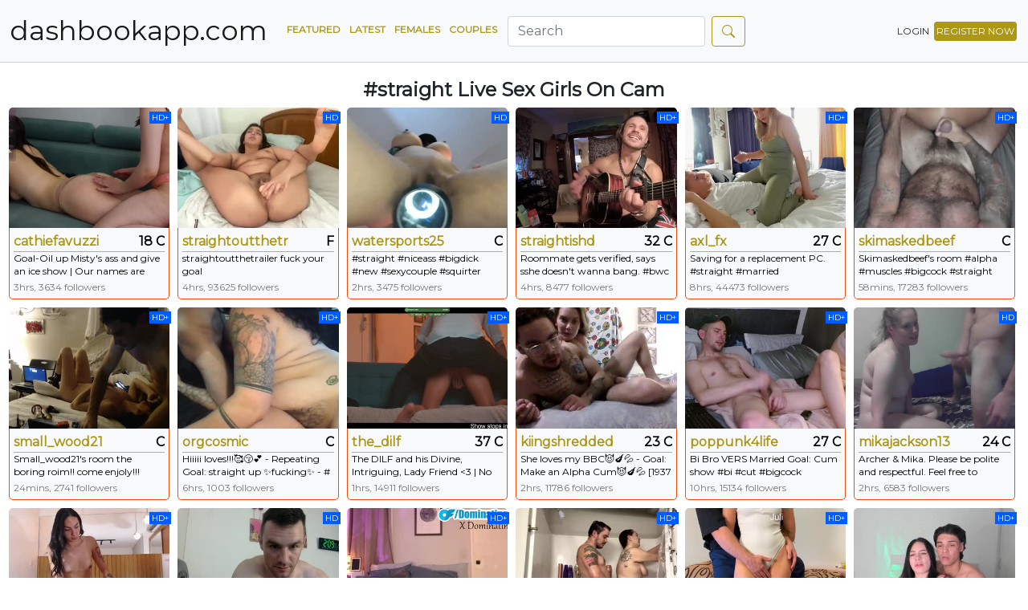

--- FILE ---
content_type: text/html; charset=UTF-8
request_url: https://dashbookapp.com/tag/straight
body_size: 6558
content:
<!doctype html>
<html lang="en">
<head>
    <meta charset="UTF-8">
    <meta name="viewport"
          content="width=device-width, user-scalable=no, initial-scale=1.0, maximum-scale=1.0, minimum-scale=1.0">
    <meta http-equiv="X-UA-Compatible" content="ie=edge">
    <title>    Straight Live Sex Girls On Cam
 - dashbookapp.com</title>
    <meta name="description" content="">

    <link rel="stylesheet" href="/css/app.min.css">

    <link rel="apple-touch-icon" sizes="180x180" href="/apple-touch-icon.png">
    <link rel="icon" type="image/png" sizes="32x32" href="/favicon-32x32.png">
    <link rel="icon" type="image/png" sizes="16x16" href="/favicon-16x16.png">
    <link rel="manifest" href="/site.webmanifest">

<!-- Yandex.Metrika counter -->
<script type="text/javascript" >
   (function(m,e,t,r,i,k,a){m[i]=m[i]||function(){(m[i].a=m[i].a||[]).push(arguments)};
   m[i].l=1*new Date();
   for (var j = 0; j < document.scripts.length; j++) {if (document.scripts[j].src === r) { return; }}
   k=e.createElement(t),a=e.getElementsByTagName(t)[0],k.async=1,k.src=r,a.parentNode.insertBefore(k,a)})
   (window, document, "script", "https://mc.yandex.ru/metrika/tag.js", "ym");

   ym(97521989, "init", {
        clickmap:true,
        trackLinks:true,
        accurateTrackBounce:true
   });
</script>
<noscript><div><img src="https://mc.yandex.ru/watch/97521989" style="position:absolute; left:-9999px;" alt="" /></div></noscript>
<!-- /Yandex.Metrika counter -->


</head>
<body>
<nav class="navbar navbar-expand-lg navbar-light bg-light"
     style="margin-bottom: 20px;border-bottom:1px solid rgb(208,208,208)">
    <div class="container-fluid">
        <a class="navbar-brand" href="/" title="Live Sex Girls On Cam" style="text-decoration: none">
            <span class="logo-size">
                dashbookapp.com
            </span>
        </a>

        <button class="navbar-toggler" type="button" data-bs-toggle="collapse" data-bs-target="#navbarSupportedContent"
                aria-controls="navbarSupportedContent" aria-expanded="false" aria-label="Toggle navigation">
            <span class="navbar-toggler-icon"></span>
        </button>
        <div class="collapse navbar-collapse" id="navbarSupportedContent">
            <ul class="navbar-nav me-auto mb-2 mb-lg-0">
                <li class="nav-item">
                    <a class="nav-link active" aria-current="page" href="/"
                       title="Featured Live Sex Girls On Cam">Featured</a>
                </li>

                <li class="nav-item">
                    <a class="nav-link" href="/models/latest" title="Latest Live Sex Girls On Cam">Latest</a>
                </li>

                <li class="nav-item">
                    <a class="nav-link" href="/models/f" title="Females - Live Sex Girls On Cam">Females</a>
                </li>

               <li class="nav-item">
                    <a class="nav-link" href="/models/c" title="Couples - Live Sex Girls On Cam">Couples</a>
                </li>

                <form class="d-flex" action="/search" style="margin-left:10px;">
                    <input class="form-control me-2" type="search" name="q" placeholder="Search"
                           aria-label="Search">
                    <button class="btn btn-outline-primary" type="submit"><svg xmlns="http://www.w3.org/2000/svg" width="16" height="16" fill="currentColor" class="bi bi-search" viewBox="0 0 16 16">
  <path d="M11.742 10.344a6.5 6.5 0 1 0-1.397 1.398h-.001c.03.04.062.078.098.115l3.85 3.85a1 1 0 0 0 1.415-1.414l-3.85-3.85a1.007 1.007 0 0 0-.115-.1zM12 6.5a5.5 5.5 0 1 1-11 0 5.5 5.5 0 0 1 11 0z"/>
</svg></button>
                </form>

            </ul>
            <a href="/out/login" rel="nofollow" class="btn btn-outline-primary-1">LOGIN</a>
            <a href="/out/signup" rel="nofollow" class="btn btn-primary">REGISTER NOW</a>
        </div>
    </div>

</nav>

<div class="container-fluid">
    
    <div class="col-12 text-center">
        <h1><strong>#straight</strong> Live Sex Girls On Cam</h1>
    </div>

            <ul id="room_list" class="list">
                            <li class="list">
    <a href="/model/cathiefavuzzi" title="couple Live Sex Girls On Cam cathiefavuzzi" class="performer-link">
        <img src="/media/images/6/4/6/f/cathiefavuzzi.jpg" class="img-round-top" width="100%" height="100%"
             alt="couple Live Sex Girls On Cam with cathiefavuzzi">
        <span class="thumbnail_label thumbnail_label_c_hd_plus" style="top: 5px">
                            HD+
                    </span>
            </a>


    <div class="details">
        <div class="title">
            <a href="/model/cathiefavuzzi"
               title="couple Live Sex Girls On Cam cathiefavuzzi">cathiefavuzzi</a>
            <span class="age gender">18 C</span>
        </div>
        <div class="subject" style="height: 35px">
            Goal-Oil up Misty&#039;s ass and give an ice show | Our names are Misty and Blondel, we&#039;re #18, we&#039;re #shy and #teenagers, #straight, #couple of girls. [0 tokens remaining]
        </div>
        <div class="time_online">
                        3hrs, 3634 followers
        </div>
    </div>
</li>
                            <li class="list">
    <a href="/model/straightoutthetrailer" title="girl Live Sex Girls On Cam straightoutthetrailer" class="performer-link">
        <img src="/media/images/9/1/a/5/straightoutthetrailer.jpg" class="img-round-top" width="100%" height="100%"
             alt="girl Live Sex Girls On Cam with straightoutthetrailer">
        <span class="thumbnail_label thumbnail_label_c_hd_plus" style="top: 5px">
                            HD
                    </span>
            </a>


    <div class="details">
        <div class="title">
            <a href="/model/straightoutthetrailer"
               title="girl Live Sex Girls On Cam straightoutthetrailer">straightoutthetrailer</a>
            <span class="age gender"> F</span>
        </div>
        <div class="subject" style="height: 35px">
            straightoutthetrailer fuck your goal
        </div>
        <div class="time_online">
                        4hrs, 93625 followers
        </div>
    </div>
</li>
                            <li class="list">
    <a href="/model/watersports25" title="couple Live Sex Girls On Cam watersports25" class="performer-link">
        <img src="/media/images/2/0/1/c/watersports25.jpg" class="img-round-top" width="100%" height="100%"
             alt="couple Live Sex Girls On Cam with watersports25">
        <span class="thumbnail_label thumbnail_label_c_hd_plus" style="top: 5px">
                            HD
                    </span>
            </a>


    <div class="details">
        <div class="title">
            <a href="/model/watersports25"
               title="couple Live Sex Girls On Cam watersports25">watersports25</a>
            <span class="age gender"> C</span>
        </div>
        <div class="subject" style="height: 35px">
            #straight #niceass #bigdick #new #sexycouple #squirter
        </div>
        <div class="time_online">
                        2hrs, 3475 followers
        </div>
    </div>
</li>
                            <li class="list">
    <a href="/model/straightishd" title="couple Live Sex Girls On Cam straightishd" class="performer-link">
        <img src="/media/images/b/7/1/1/straightishd.jpg" class="img-round-top" width="100%" height="100%"
             alt="couple Live Sex Girls On Cam with straightishd">
        <span class="thumbnail_label thumbnail_label_c_hd_plus" style="top: 5px">
                            HD+
                    </span>
            </a>


    <div class="details">
        <div class="title">
            <a href="/model/straightishd"
               title="couple Live Sex Girls On Cam straightishd">straightishd</a>
            <span class="age gender">32 C</span>
        </div>
        <div class="subject" style="height: 35px">
            Roommate gets verified, says sshe doesn&#039;t wanna bang. #bwc #friends #blowjob #couplebisexual
        </div>
        <div class="time_online">
                        4hrs, 8477 followers
        </div>
    </div>
</li>
                            <li class="list">
    <a href="/model/axl_fx" title="couple Live Sex Girls On Cam axl_fx" class="performer-link">
        <img src="/media/images/2/2/7/0/axl_fx.jpg" class="img-round-top" width="100%" height="100%"
             alt="couple Live Sex Girls On Cam with axl_fx">
        <span class="thumbnail_label thumbnail_label_c_hd_plus" style="top: 5px">
                            HD+
                    </span>
            </a>


    <div class="details">
        <div class="title">
            <a href="/model/axl_fx"
               title="couple Live Sex Girls On Cam axl_fx">axl_fx</a>
            <span class="age gender">27 C</span>
        </div>
        <div class="subject" style="height: 35px">
            Saving for a replacement PC. #straight #married #cashmaster #cut #slim
        </div>
        <div class="time_online">
                        8hrs, 44473 followers
        </div>
    </div>
</li>
                            <li class="list">
    <a href="/model/skimaskedbeef" title="couple Live Sex Girls On Cam skimaskedbeef" class="performer-link">
        <img src="/media/images/1/f/d/5/skimaskedbeef.jpg" class="img-round-top" width="100%" height="100%"
             alt="couple Live Sex Girls On Cam with skimaskedbeef">
        <span class="thumbnail_label thumbnail_label_c_hd_plus" style="top: 5px">
                            HD+
                    </span>
            </a>


    <div class="details">
        <div class="title">
            <a href="/model/skimaskedbeef"
               title="couple Live Sex Girls On Cam skimaskedbeef">skimaskedbeef</a>
            <span class="age gender"> C</span>
        </div>
        <div class="subject" style="height: 35px">
            Skimaskedbeef&#039;s room #alpha #muscles #bigcock #straight #daddy #pvt
        </div>
        <div class="time_online">
                        58mins, 17283 followers
        </div>
    </div>
</li>
                            <li class="list">
    <a href="/model/small_wood21" title="couple Live Sex Girls On Cam small_wood21" class="performer-link">
        <img src="/media/images/7/3/5/5/small_wood21.jpg" class="img-round-top" width="100%" height="100%"
             alt="couple Live Sex Girls On Cam with small_wood21">
        <span class="thumbnail_label thumbnail_label_c_hd_plus" style="top: 5px">
                            HD+
                    </span>
            </a>


    <div class="details">
        <div class="title">
            <a href="/model/small_wood21"
               title="couple Live Sex Girls On Cam small_wood21">small_wood21</a>
            <span class="age gender"> C</span>
        </div>
        <div class="subject" style="height: 35px">
            Small_wood21&#039;s room the boring roim!! come enjoly!!! #horny #straight  #party  #porn
        </div>
        <div class="time_online">
                        24mins, 2741 followers
        </div>
    </div>
</li>
                            <li class="list">
    <a href="/model/orgcosmic" title="couple Live Sex Girls On Cam orgcosmic" class="performer-link">
        <img src="/media/images/3/0/3/b/orgcosmic.jpg" class="img-round-top" width="100%" height="100%"
             alt="couple Live Sex Girls On Cam with orgcosmic">
        <span class="thumbnail_label thumbnail_label_c_hd_plus" style="top: 5px">
                            HD+
                    </span>
            </a>


    <div class="details">
        <div class="title">
            <a href="/model/orgcosmic"
               title="couple Live Sex Girls On Cam orgcosmic">orgcosmic</a>
            <span class="age gender"> C</span>
        </div>
        <div class="subject" style="height: 35px">
            Hiiiii loves!!!🥰😚💕 - Repeating Goal: straight up ✨fucking✨ - # #420 #amateur #ass #bigass #bigbooty #bigpussylips #blackhairhottie #bodacious #brunette #bush #buttcheeks #buttcheex #butthole #clit #co
        </div>
        <div class="time_online">
                        6hrs, 1003 followers
        </div>
    </div>
</li>
                            <li class="list">
    <a href="/model/the_dilf" title="couple Live Sex Girls On Cam the_dilf" class="performer-link">
        <img src="/media/images/f/f/e/9/the_dilf.jpg" class="img-round-top" width="100%" height="100%"
             alt="couple Live Sex Girls On Cam with the_dilf">
        <span class="thumbnail_label thumbnail_label_c_hd_plus" style="top: 5px">
                            HD+
                    </span>
            </a>


    <div class="details">
        <div class="title">
            <a href="/model/the_dilf"
               title="couple Live Sex Girls On Cam the_dilf">the_dilf</a>
            <span class="age gender">37 C</span>
        </div>
        <div class="subject" style="height: 35px">
            The DILF and his Divine, Intriguing, Lady Friend &lt;3 | No Anal | #bigcock #couple #creampie #cum #straight
        </div>
        <div class="time_online">
                        1hrs, 14911 followers
        </div>
    </div>
</li>
                            <li class="list">
    <a href="/model/kiingshredded" title="couple Live Sex Girls On Cam kiingshredded" class="performer-link">
        <img src="/media/images/7/2/b/8/kiingshredded.jpg" class="img-round-top" width="100%" height="100%"
             alt="couple Live Sex Girls On Cam with kiingshredded">
        <span class="thumbnail_label thumbnail_label_c_hd_plus" style="top: 5px">
                            HD+
                    </span>
            </a>


    <div class="details">
        <div class="title">
            <a href="/model/kiingshredded"
               title="couple Live Sex Girls On Cam kiingshredded">kiingshredded</a>
            <span class="age gender">23 C</span>
        </div>
        <div class="subject" style="height: 35px">
            She loves my BBC😈🍆💦 - Goal: Make an Alpha Cum😈🍆💦 [1937 tokens left] #couple #bbc #straight #cum #findom
        </div>
        <div class="time_online">
                        2hrs, 11786 followers
        </div>
    </div>
</li>
                            <li class="list">
    <a href="/model/poppunk4life" title="couple Live Sex Girls On Cam poppunk4life" class="performer-link">
        <img src="/media/images/4/3/c/3/poppunk4life.jpg" class="img-round-top" width="100%" height="100%"
             alt="couple Live Sex Girls On Cam with poppunk4life">
        <span class="thumbnail_label thumbnail_label_c_hd_plus" style="top: 5px">
                            HD+
                    </span>
            </a>


    <div class="details">
        <div class="title">
            <a href="/model/poppunk4life"
               title="couple Live Sex Girls On Cam poppunk4life">poppunk4life</a>
            <span class="age gender">27 C</span>
        </div>
        <div class="subject" style="height: 35px">
            Bi Bro VERS Married  Goal: Cum show  #bi #cut #bigcock #Straight #Married
        </div>
        <div class="time_online">
                        10hrs, 15134 followers
        </div>
    </div>
</li>
                            <li class="list">
    <a href="/model/mikajackson13" title="couple Live Sex Girls On Cam mikajackson13" class="performer-link">
        <img src="/media/images/8/5/1/1/mikajackson13.jpg" class="img-round-top" width="100%" height="100%"
             alt="couple Live Sex Girls On Cam with mikajackson13">
        <span class="thumbnail_label thumbnail_label_c_hd_plus" style="top: 5px">
                            HD
                    </span>
            </a>


    <div class="details">
        <div class="title">
            <a href="/model/mikajackson13"
               title="couple Live Sex Girls On Cam mikajackson13">mikajackson13</a>
            <span class="age gender">24 C</span>
        </div>
        <div class="subject" style="height: 35px">
            Archer &amp; Mika. Please be polite and respectful. Feel free to engage in conversation Current Goal: Get us naked #natural #couple #boobs #straight #amateur
        </div>
        <div class="time_online">
                        2hrs, 6583 followers
        </div>
    </div>
</li>
                            <li class="list">
    <a href="/model/a_brazilian_man" title="couple Live Sex Girls On Cam a_brazilian_man" class="performer-link">
        <img src="/media/images/3/1/3/5/a_brazilian_man.jpg" class="img-round-top" width="100%" height="100%"
             alt="couple Live Sex Girls On Cam with a_brazilian_man">
        <span class="thumbnail_label thumbnail_label_c_hd_plus" style="top: 5px">
                            HD+
                    </span>
            </a>


    <div class="details">
        <div class="title">
            <a href="/model/a_brazilian_man"
               title="couple Live Sex Girls On Cam a_brazilian_man">a_brazilian_man</a>
            <span class="age gender">34 C</span>
        </div>
        <div class="subject" style="height: 35px">
            Current Goal: Sex with Cum Show TS Bottom at 2200 tokens -- Cum Show at Final Goal #muscle #latino #cumshow #straight #cum
        </div>
        <div class="time_online">
                        3hrs, 21008 followers
        </div>
    </div>
</li>
                            <li class="list">
    <a href="/model/andresacostaxxx" title="couple Live Sex Girls On Cam andresacostaxxx" class="performer-link">
        <img src="/media/images/3/2/6/9/andresacostaxxx.jpg" class="img-round-top" width="100%" height="100%"
             alt="couple Live Sex Girls On Cam with andresacostaxxx">
        <span class="thumbnail_label thumbnail_label_c_hd_plus" style="top: 5px">
                            HD
                    </span>
            </a>


    <div class="details">
        <div class="title">
            <a href="/model/andresacostaxxx"
               title="couple Live Sex Girls On Cam andresacostaxxx">andresacostaxxx</a>
            <span class="age gender">32 C</span>
        </div>
        <div class="subject" style="height: 35px">
            #Straight #White #BWC #Latina
        </div>
        <div class="time_online">
                        6hrs, 5125 followers
        </div>
    </div>
</li>
                            <li class="list">
    <a href="/model/dominatingher69" title="couple Live Sex Girls On Cam dominatingher69" class="performer-link">
        <img src="/media/images/b/7/1/5/dominatingher69.jpg" class="img-round-top" width="100%" height="100%"
             alt="couple Live Sex Girls On Cam with dominatingher69">
        <span class="thumbnail_label thumbnail_label_c_hd_plus" style="top: 5px">
                            HD+
                    </span>
            </a>


    <div class="details">
        <div class="title">
            <a href="/model/dominatingher69"
               title="couple Live Sex Girls On Cam dominatingher69">dominatingher69</a>
            <span class="age gender">32 C</span>
        </div>
        <div class="subject" style="height: 35px">
            Late Night Fun! SOLO OR COUPLE! PRVTS OPEN #MILF #BWC - Goal: ASS WINKS + STROKING  #bwc #straight #men #findom #cashpig #ass #stud #hung #fit #tattoos #bigcock #married #couple
        </div>
        <div class="time_online">
                        2hrs, 39288 followers
        </div>
    </div>
</li>
                            <li class="list">
    <a href="/model/wookgonewild" title="couple Live Sex Girls On Cam wookgonewild" class="performer-link">
        <img src="/media/images/7/5/0/b/wookgonewild.jpg" class="img-round-top" width="100%" height="100%"
             alt="couple Live Sex Girls On Cam with wookgonewild">
        <span class="thumbnail_label thumbnail_label_c_hd_plus" style="top: 5px">
                            HD+
                    </span>
            </a>


    <div class="details">
        <div class="title">
            <a href="/model/wookgonewild"
               title="couple Live Sex Girls On Cam wookgonewild">wookgonewild</a>
            <span class="age gender">29 C</span>
        </div>
        <div class="subject" style="height: 35px">
            Sages First Shower Show - Goal: Suck cock every goal [169 tokens left] #lovense #straight #findom #master #couple
        </div>
        <div class="time_online">
                        3hrs, 19063 followers
        </div>
    </div>
</li>
                            <li class="list">
    <a href="/model/lovelydany3" title="couple Live Sex Girls On Cam lovelydany3" class="performer-link">
        <img src="/media/images/f/e/a/2/lovelydany3.jpg" class="img-round-top" width="100%" height="100%"
             alt="couple Live Sex Girls On Cam with lovelydany3">
        <span class="thumbnail_label thumbnail_label_c_hd_plus" style="top: 5px">
                            HD+
                    </span>
            </a>


    <div class="details">
        <div class="title">
            <a href="/model/lovelydany3"
               title="couple Live Sex Girls On Cam lovelydany3">lovelydany3</a>
            <span class="age gender">21 C</span>
        </div>
        <div class="subject" style="height: 35px">
            handbra both girls #straight #asian #stockings #smalltits #feet [0 tokens remaining]
        </div>
        <div class="time_online">
                        4hrs, 5765 followers
        </div>
    </div>
</li>
                            <li class="list">
    <a href="/model/masterz_777" title="couple Live Sex Girls On Cam masterz_777" class="performer-link">
        <img src="/media/images/3/3/a/6/masterz_777.jpg" class="img-round-top" width="100%" height="100%"
             alt="couple Live Sex Girls On Cam with masterz_777">
        <span class="thumbnail_label thumbnail_label_c_hd_plus" style="top: 5px">
                            HD+
                    </span>
            </a>


    <div class="details">
        <div class="title">
            <a href="/model/masterz_777"
               title="couple Live Sex Girls On Cam masterz_777">masterz_777</a>
            <span class="age gender"> C</span>
        </div>
        <div class="subject" style="height: 35px">
            #master #cum #young #daddy #straight Wanna fuck with us cum goal [2717 tokens left]
        </div>
        <div class="time_online">
                        2hrs, 483 followers
        </div>
    </div>
</li>
                            <li class="list">
    <a href="/model/throatmybigcock95" title="couple Live Sex Girls On Cam throatmybigcock95" class="performer-link">
        <img src="/media/images/5/f/f/e/throatmybigcock95.jpg" class="img-round-top" width="100%" height="100%"
             alt="couple Live Sex Girls On Cam with throatmybigcock95">
        <span class="thumbnail_label thumbnail_label_c_hd_plus" style="top: 5px">
                            HD+
                    </span>
            </a>


    <div class="details">
        <div class="title">
            <a href="/model/throatmybigcock95"
               title="couple Live Sex Girls On Cam throatmybigcock95">throatmybigcock95</a>
            <span class="age gender">29 C</span>
        </div>
        <div class="subject" style="height: 35px">
            #bigcock   #straight #compare #c2c #cuckold
        </div>
        <div class="time_online">
                        3hrs, 40938 followers
        </div>
    </div>
</li>
                            <li class="list">
    <a href="/model/johnnydepthz" title="couple Live Sex Girls On Cam johnnydepthz" class="performer-link">
        <img src="/media/images/0/e/9/d/johnnydepthz.jpg" class="img-round-top" width="100%" height="100%"
             alt="couple Live Sex Girls On Cam with johnnydepthz">
        <span class="thumbnail_label thumbnail_label_c_hd_plus" style="top: 5px">
                            HD+
                    </span>
            </a>


    <div class="details">
        <div class="title">
            <a href="/model/johnnydepthz"
               title="couple Live Sex Girls On Cam johnnydepthz">johnnydepthz</a>
            <span class="age gender"> C</span>
        </div>
        <div class="subject" style="height: 35px">
            3.5&quot; Diamete MONSTER COCK Current Goal: Stuffing @xxlilithrose with 10&quot; #straight #bi #bigcock #mexican #latino #bigdick #18 #interracial #bj #squirt #anal #handjob #pussy #cum #fuck #couple #pawg #la
        </div>
        <div class="time_online">
                        4hrs, 1943 followers
        </div>
    </div>
</li>
                            <li class="list">
    <a href="/model/emilyquen" title="girl Live Sex Girls On Cam emilyquen" class="performer-link">
        <img src="/media/images/1/4/c/3/emilyquen.jpg" class="img-round-top" width="100%" height="100%"
             alt="girl Live Sex Girls On Cam with emilyquen">
        <span class="thumbnail_label thumbnail_label_c_hd_plus" style="top: 5px">
                            HD+
                    </span>
            </a>


    <div class="details">
        <div class="title">
            <a href="/model/emilyquen"
               title="girl Live Sex Girls On Cam emilyquen">emilyquen</a>
            <span class="age gender">18 F</span>
        </div>
        <div class="subject" style="height: 35px">
            Hi guys my name is Emily today is my first day ♥️Welcome to my room ♥️^ #new #shy #straight #18 #young Goal: remove top ^^ [304 tokens remaining]
        </div>
        <div class="time_online">
                        30mins, 1407 followers
        </div>
    </div>
</li>
                            <li class="list">
    <a href="/model/flyerstud_mtl" title="couple Live Sex Girls On Cam flyerstud_mtl" class="performer-link">
        <img src="/media/images/b/c/b/9/flyerstud_mtl.jpg" class="img-round-top" width="100%" height="100%"
             alt="couple Live Sex Girls On Cam with flyerstud_mtl">
        <span class="thumbnail_label thumbnail_label_c_hd_plus" style="top: 5px">
                            HD
                    </span>
            </a>


    <div class="details">
        <div class="title">
            <a href="/model/flyerstud_mtl"
               title="couple Live Sex Girls On Cam flyerstud_mtl">flyerstud_mtl</a>
            <span class="age gender"> C</span>
        </div>
        <div class="subject" style="height: 35px">
            FlyerStud and Riko have a girl over today... We can smell 3some bisexual party is cumming | Goal: -4Way Oral Sex (All you can eat for 3 min)- [100tk remaining] | #Straight #Stripper #party #bisexual
        </div>
        <div class="time_online">
                        5hrs, 26943 followers
        </div>
    </div>
</li>
                            <li class="list">
    <a href="/model/helen_rale" title="girl Live Sex Girls On Cam helen_rale" class="performer-link">
        <img src="/media/images/c/1/5/b/helen_rale.jpg" class="img-round-top" width="100%" height="100%"
             alt="girl Live Sex Girls On Cam with helen_rale">
        <span class="thumbnail_label thumbnail_label_c_hd_plus" style="top: 5px">
                            HD+
                    </span>
            </a>


    <div class="details">
        <div class="title">
            <a href="/model/helen_rale"
               title="girl Live Sex Girls On Cam helen_rale">helen_rale</a>
            <span class="age gender">19 F</span>
        </div>
        <div class="subject" style="height: 35px">
            Goal: Squeeze my boobs close to the camera and spit on them #blonde #smalltits #bigass #straight #shy - Next Goal: ❤️Show Panties👙
        </div>
        <div class="time_online">
                        1hrs, 552 followers
        </div>
    </div>
</li>
                            <li class="list">
    <a href="/model/jakeorion" title="couple Live Sex Girls On Cam jakeorion" class="performer-link">
        <img src="/media/images/8/e/4/e/jakeorion.jpg" class="img-round-top" width="100%" height="100%"
             alt="couple Live Sex Girls On Cam with jakeorion">
        <span class="thumbnail_label thumbnail_label_c_hd_plus" style="top: 5px">
                            HD+
                    </span>
            </a>


    <div class="details">
        <div class="title">
            <a href="/model/jakeorion"
               title="couple Live Sex Girls On Cam jakeorion">jakeorion</a>
            <span class="age gender">30 C</span>
        </div>
        <div class="subject" style="height: 35px">
            Get Jake Orion Naked - Vibrator Is Currently In Luna &amp; Jake Tip To Activate [391 tokens left] #9inchcock #muscle #cuminmymouth #collegeboy #straight #bigdick #lush #hush
        </div>
        <div class="time_online">
                        2hrs, 62211 followers
        </div>
    </div>
</li>
                            <li class="list">
    <a href="/model/mrbrewscamfam" title="couple Live Sex Girls On Cam mrbrewscamfam" class="performer-link">
        <img src="/media/images/a/8/4/1/mrbrewscamfam.jpg" class="img-round-top" width="100%" height="100%"
             alt="couple Live Sex Girls On Cam with mrbrewscamfam">
        <span class="thumbnail_label thumbnail_label_c_hd_plus" style="top: 5px">
                            HD+
                    </span>
            </a>


    <div class="details">
        <div class="title">
            <a href="/model/mrbrewscamfam"
               title="couple Live Sex Girls On Cam mrbrewscamfam">mrbrewscamfam</a>
            <span class="age gender">40 C</span>
        </div>
        <div class="subject" style="height: 35px">
            CUM ON HER @ GOAL!  #FOLLOW ME!!! #lovense #muscle #straight #bicurious #ass [2472 tokens remaining]
        </div>
        <div class="time_online">
                        3hrs, 24497 followers
        </div>
    </div>
</li>
                            <li class="list">
    <a href="/model/evano333" title="couple Live Sex Girls On Cam evano333" class="performer-link">
        <img src="/media/images/b/7/b/6/evano333.jpg" class="img-round-top" width="100%" height="100%"
             alt="couple Live Sex Girls On Cam with evano333">
        <span class="thumbnail_label thumbnail_label_c_hd_plus" style="top: 5px">
                            HD
                    </span>
            </a>


    <div class="details">
        <div class="title">
            <a href="/model/evano333"
               title="couple Live Sex Girls On Cam evano333">evano333</a>
            <span class="age gender">34 C</span>
        </div>
        <div class="subject" style="height: 35px">
            anal cum show @goal help us buy our sailboat #bigdick #hairy #straight #tattoo #dadbod #anal #squirt #ass [9294 tokens remaining]
        </div>
        <div class="time_online">
                        4hrs, 4505 followers
        </div>
    </div>
</li>
                            <li class="list">
    <a href="/model/hurado_kh" title="couple Live Sex Girls On Cam hurado_kh" class="performer-link">
        <img src="/media/images/f/c/6/f/hurado_kh.jpg" class="img-round-top" width="100%" height="100%"
             alt="couple Live Sex Girls On Cam with hurado_kh">
        <span class="thumbnail_label thumbnail_label_c_hd_plus" style="top: 5px">
                            HD+
                    </span>
            </a>


    <div class="details">
        <div class="title">
            <a href="/model/hurado_kh"
               title="couple Live Sex Girls On Cam hurado_kh">hurado_kh</a>
            <span class="age gender">21 C</span>
        </div>
        <div class="subject" style="height: 35px">
            masturbate [40 tokens left] a young woman with a bbc man 🔥 #straight #cum #bbc #teen #couple
        </div>
        <div class="time_online">
                        2hrs, 7696 followers
        </div>
    </div>
</li>
                            <li class="list">
    <a href="/model/crazy_ignites" title="couple Live Sex Girls On Cam crazy_ignites" class="performer-link">
        <img src="/media/images/9/5/0/c/crazy_ignites.jpg" class="img-round-top" width="100%" height="100%"
             alt="couple Live Sex Girls On Cam with crazy_ignites">
        <span class="thumbnail_label thumbnail_label_c_hd_plus" style="top: 5px">
                            HD+
                    </span>
            </a>


    <div class="details">
        <div class="title">
            <a href="/model/crazy_ignites"
               title="couple Live Sex Girls On Cam crazy_ignites">crazy_ignites</a>
            <span class="age gender"> C</span>
        </div>
        <div class="subject" style="height: 35px">
            See the best nipples ever! #muscle #straight #latino #wife #feet
        </div>
        <div class="time_online">
                        3hrs, 11725 followers
        </div>
    </div>
</li>
                            <li class="list">
    <a href="/model/danm66" title="couple Live Sex Girls On Cam danm66" class="performer-link">
        <img src="/media/images/0/0/c/7/danm66.jpg" class="img-round-top" width="100%" height="100%"
             alt="couple Live Sex Girls On Cam with danm66">
        <span class="thumbnail_label thumbnail_label_c_hd_plus" style="top: 5px">
                            HD+
                    </span>
            </a>


    <div class="details">
        <div class="title">
            <a href="/model/danm66"
               title="couple Live Sex Girls On Cam danm66">danm66</a>
            <span class="age gender">35 C</span>
        </div>
        <div class="subject" style="height: 35px">
            #daddy #blonde #wife #discreet #cigar #gym #couple #straightcouple
        </div>
        <div class="time_online">
                        3hrs, 1447 followers
        </div>
    </div>
</li>
                            <li class="list">
    <a href="/model/afraching" title="girl Live Sex Girls On Cam afraching" class="performer-link">
        <img src="/media/images/2/b/2/1/afraching.jpg" class="img-round-top" width="100%" height="100%"
             alt="girl Live Sex Girls On Cam with afraching">
        <span class="thumbnail_label thumbnail_label_c_hd_plus" style="top: 5px">
                            HD+
                    </span>
            </a>


    <div class="details">
        <div class="title">
            <a href="/model/afraching"
               title="girl Live Sex Girls On Cam afraching">afraching</a>
            <span class="age gender">18 F</span>
        </div>
        <div class="subject" style="height: 35px">
            “Hey guys ^my name is Jane^ ♥️Welcome to my room ♥️^ #new #shy #straight #18 #young Goal: Hi, chat ( My goal here :take off  shorts [444 tokens remaining]
        </div>
        <div class="time_online">
                        3hrs, 9628 followers
        </div>
    </div>
</li>
                            <li class="list">
    <a href="/model/sirhcb" title="couple Live Sex Girls On Cam sirhcb" class="performer-link">
        <img src="/media/images/8/4/1/2/sirhcb.jpg" class="img-round-top" width="100%" height="100%"
             alt="couple Live Sex Girls On Cam with sirhcb">
        <span class="thumbnail_label thumbnail_label_c_hd_plus" style="top: 5px">
                            HD+
                    </span>
            </a>


    <div class="details">
        <div class="title">
            <a href="/model/sirhcb"
               title="couple Live Sex Girls On Cam sirhcb">sirhcb</a>
            <span class="age gender">19 C</span>
        </div>
        <div class="subject" style="height: 35px">
            Eros&#039; Room!  #hung #young #new  #straight
        </div>
        <div class="time_online">
                        3hrs, 6776 followers
        </div>
    </div>
</li>
                    </ul>
    
    <div id="hashtag_ticker">
                                    <a href="/tag/biglabia" class="btn btn-primary" title="biglabia cams">#biglabia</a>
                            <a href="/tag/bigboobies" class="btn btn-primary" title="bigboobies cams">#bigboobies</a>
                            <a href="/tag/bigboots" class="btn btn-primary" title="bigboots cams">#bigboots</a>
                            <a href="/tag/alien" class="btn btn-primary" title="alien cams">#alien</a>
                            <a href="/tag/fingerass" class="btn btn-primary" title="fingerass cams">#fingerass</a>
                            <a href="/tag/bestbjs" class="btn btn-primary" title="bestbjs cams">#bestbjs</a>
                            <a href="/tag/top" class="btn btn-primary" title="top cams">#top</a>
                            <a href="/tag/sweetass" class="btn btn-primary" title="sweetass cams">#sweetass</a>
                            <a href="/tag/anime" class="btn btn-primary" title="anime cams">#anime</a>
                            <a href="/tag/sexybunny" class="btn btn-primary" title="sexybunny cams">#sexybunny</a>
                            <a href="/tag/perfectboobies" class="btn btn-primary" title="perfectboobies cams">#perfectboobies</a>
                            <a href="/tag/twerk" class="btn btn-primary" title="twerk cams">#twerk</a>
                            <a href="/tag/friend" class="btn btn-primary" title="friend cams">#friend</a>
                            <a href="/tag/saliva" class="btn btn-primary" title="saliva cams">#saliva</a>
                            <a href="/tag/stripshow" class="btn btn-primary" title="stripshow cams">#stripshow</a>
                            <a href="/tag/jiggle" class="btn btn-primary" title="jiggle cams">#jiggle</a>
                            <a href="/tag/australian" class="btn btn-primary" title="australian cams">#australian</a>
                            <a href="/tag/hiddenshow" class="btn btn-primary" title="hiddenshow cams">#hiddenshow</a>
                            <a href="/tag/rate" class="btn btn-primary" title="rate cams">#rate</a>
                            <a href="/tag/texas" class="btn btn-primary" title="texas cams">#texas</a>
                            <a href="/tag/battleship" class="btn btn-primary" title="battleship cams">#battleship</a>
                            <a href="/tag/beads" class="btn btn-primary" title="beads cams">#beads</a>
                            <a href="/tag/crazyticketshow" class="btn btn-primary" title="crazyticketshow cams">#crazyticketshow</a>
                            <a href="/tag/chaturbatehalloween" class="btn btn-primary" title="chaturbatehalloween cams">#chaturbatehalloween</a>
                            <a href="/tag/leagueoflegends" class="btn btn-primary" title="leagueoflegends cams">#leagueoflegends</a>
                            <a href="/tag/purple" class="btn btn-primary" title="purple cams">#purple</a>
                            <a href="/tag/rock" class="btn btn-primary" title="rock cams">#rock</a>
                            <a href="/tag/foreplay" class="btn btn-primary" title="foreplay cams">#foreplay</a>
                            <a href="/tag/wholesome" class="btn btn-primary" title="wholesome cams">#wholesome</a>
                            <a href="/tag/milfs" class="btn btn-primary" title="milfs cams">#milfs</a>
                            <a href="/tag/nicetits" class="btn btn-primary" title="nicetits cams">#nicetits</a>
                            <a href="/tag/pinch" class="btn btn-primary" title="pinch cams">#pinch</a>
                            <a href="/tag/boobies" class="btn btn-primary" title="boobies cams">#boobies</a>
                            <a href="/tag/joy" class="btn btn-primary" title="joy cams">#joy</a>
                            <a href="/tag/sybian" class="btn btn-primary" title="sybian cams">#sybian</a>
                            <a href="/tag/fullshow" class="btn btn-primary" title="fullshow cams">#fullshow</a>
                            <a href="/tag/drink" class="btn btn-primary" title="drink cams">#drink</a>
                            <a href="/tag/gagging" class="btn btn-primary" title="gagging cams">#gagging</a>
                            <a href="/tag/xmas" class="btn btn-primary" title="xmas cams">#xmas</a>
                            <a href="/tag/shorty" class="btn btn-primary" title="shorty cams">#shorty</a>
                            <a href="/tag/brat" class="btn btn-primary" title="brat cams">#brat</a>
                            <a href="/tag/lovelush" class="btn btn-primary" title="lovelush cams">#lovelush</a>
                            <a href="/tag/thong" class="btn btn-primary" title="thong cams">#thong</a>
                            <a href="/tag/21" class="btn btn-primary" title="21 cams">#21</a>
                            <a href="/tag/bigdick" class="btn btn-primary" title="bigdick cams">#bigdick</a>
                            <a href="/tag/sexy" class="btn btn-primary" title="sexy cams">#sexy</a>
                            <a href="/tag/oralsex" class="btn btn-primary" title="oralsex cams">#oralsex</a>
                            <a href="/tag/scottish" class="btn btn-primary" title="scottish cams">#scottish</a>
                            <a href="/tag/takemeprivate" class="btn btn-primary" title="takemeprivate cams">#takemeprivate</a>
                            <a href="/tag/facesitting" class="btn btn-primary" title="facesitting cams">#facesitting</a>
                        </div>

    <div class="col-12">
        
    </div>
</div>




<div class="col-12" style="margin: 20px auto;width:80%;text-align: center">
    Copyright &copy; 2026 dashbookapp.com | <a href="/out/model" target="_blank" rel="nofollow">Become a model and earn $$$</a> | <a href="/dmca">DMCA Notice</a> | <a href="/2257">2257</a>
</div>
<script src="/js/app.js"></script>
<script defer src="https://static.cloudflareinsights.com/beacon.min.js/vcd15cbe7772f49c399c6a5babf22c1241717689176015" integrity="sha512-ZpsOmlRQV6y907TI0dKBHq9Md29nnaEIPlkf84rnaERnq6zvWvPUqr2ft8M1aS28oN72PdrCzSjY4U6VaAw1EQ==" data-cf-beacon='{"version":"2024.11.0","token":"71331963436c4bbb9f326f3421e4566c","r":1,"server_timing":{"name":{"cfCacheStatus":true,"cfEdge":true,"cfExtPri":true,"cfL4":true,"cfOrigin":true,"cfSpeedBrain":true},"location_startswith":null}}' crossorigin="anonymous"></script>
</body>
</html>


--- FILE ---
content_type: application/javascript
request_url: https://dashbookapp.com/js/app.js
body_size: 52751
content:
/******/ (() => { // webpackBootstrap
/******/ 	var __webpack_modules__ = ({

/***/ "./node_modules/@popperjs/core/lib/createPopper.js":
/*!*********************************************************!*\
  !*** ./node_modules/@popperjs/core/lib/createPopper.js ***!
  \*********************************************************/
/***/ ((__unused_webpack_module, __webpack_exports__, __webpack_require__) => {

"use strict";
__webpack_require__.r(__webpack_exports__);
/* harmony export */ __webpack_require__.d(__webpack_exports__, {
/* harmony export */   "popperGenerator": () => (/* binding */ popperGenerator),
/* harmony export */   "createPopper": () => (/* binding */ createPopper),
/* harmony export */   "detectOverflow": () => (/* reexport safe */ _utils_detectOverflow_js__WEBPACK_IMPORTED_MODULE_13__["default"])
/* harmony export */ });
/* harmony import */ var _dom_utils_getCompositeRect_js__WEBPACK_IMPORTED_MODULE_9__ = __webpack_require__(/*! ./dom-utils/getCompositeRect.js */ "./node_modules/@popperjs/core/lib/dom-utils/getCompositeRect.js");
/* harmony import */ var _dom_utils_getLayoutRect_js__WEBPACK_IMPORTED_MODULE_11__ = __webpack_require__(/*! ./dom-utils/getLayoutRect.js */ "./node_modules/@popperjs/core/lib/dom-utils/getLayoutRect.js");
/* harmony import */ var _dom_utils_listScrollParents_js__WEBPACK_IMPORTED_MODULE_1__ = __webpack_require__(/*! ./dom-utils/listScrollParents.js */ "./node_modules/@popperjs/core/lib/dom-utils/listScrollParents.js");
/* harmony import */ var _dom_utils_getOffsetParent_js__WEBPACK_IMPORTED_MODULE_10__ = __webpack_require__(/*! ./dom-utils/getOffsetParent.js */ "./node_modules/@popperjs/core/lib/dom-utils/getOffsetParent.js");
/* harmony import */ var _dom_utils_getComputedStyle_js__WEBPACK_IMPORTED_MODULE_8__ = __webpack_require__(/*! ./dom-utils/getComputedStyle.js */ "./node_modules/@popperjs/core/lib/dom-utils/getComputedStyle.js");
/* harmony import */ var _utils_orderModifiers_js__WEBPACK_IMPORTED_MODULE_2__ = __webpack_require__(/*! ./utils/orderModifiers.js */ "./node_modules/@popperjs/core/lib/utils/orderModifiers.js");
/* harmony import */ var _utils_debounce_js__WEBPACK_IMPORTED_MODULE_12__ = __webpack_require__(/*! ./utils/debounce.js */ "./node_modules/@popperjs/core/lib/utils/debounce.js");
/* harmony import */ var _utils_validateModifiers_js__WEBPACK_IMPORTED_MODULE_5__ = __webpack_require__(/*! ./utils/validateModifiers.js */ "./node_modules/@popperjs/core/lib/utils/validateModifiers.js");
/* harmony import */ var _utils_uniqueBy_js__WEBPACK_IMPORTED_MODULE_4__ = __webpack_require__(/*! ./utils/uniqueBy.js */ "./node_modules/@popperjs/core/lib/utils/uniqueBy.js");
/* harmony import */ var _utils_getBasePlacement_js__WEBPACK_IMPORTED_MODULE_6__ = __webpack_require__(/*! ./utils/getBasePlacement.js */ "./node_modules/@popperjs/core/lib/utils/getBasePlacement.js");
/* harmony import */ var _utils_mergeByName_js__WEBPACK_IMPORTED_MODULE_3__ = __webpack_require__(/*! ./utils/mergeByName.js */ "./node_modules/@popperjs/core/lib/utils/mergeByName.js");
/* harmony import */ var _utils_detectOverflow_js__WEBPACK_IMPORTED_MODULE_13__ = __webpack_require__(/*! ./utils/detectOverflow.js */ "./node_modules/@popperjs/core/lib/utils/detectOverflow.js");
/* harmony import */ var _dom_utils_instanceOf_js__WEBPACK_IMPORTED_MODULE_0__ = __webpack_require__(/*! ./dom-utils/instanceOf.js */ "./node_modules/@popperjs/core/lib/dom-utils/instanceOf.js");
/* harmony import */ var _enums_js__WEBPACK_IMPORTED_MODULE_7__ = __webpack_require__(/*! ./enums.js */ "./node_modules/@popperjs/core/lib/enums.js");














var INVALID_ELEMENT_ERROR = 'Popper: Invalid reference or popper argument provided. They must be either a DOM element or virtual element.';
var INFINITE_LOOP_ERROR = 'Popper: An infinite loop in the modifiers cycle has been detected! The cycle has been interrupted to prevent a browser crash.';
var DEFAULT_OPTIONS = {
  placement: 'bottom',
  modifiers: [],
  strategy: 'absolute'
};

function areValidElements() {
  for (var _len = arguments.length, args = new Array(_len), _key = 0; _key < _len; _key++) {
    args[_key] = arguments[_key];
  }

  return !args.some(function (element) {
    return !(element && typeof element.getBoundingClientRect === 'function');
  });
}

function popperGenerator(generatorOptions) {
  if (generatorOptions === void 0) {
    generatorOptions = {};
  }

  var _generatorOptions = generatorOptions,
      _generatorOptions$def = _generatorOptions.defaultModifiers,
      defaultModifiers = _generatorOptions$def === void 0 ? [] : _generatorOptions$def,
      _generatorOptions$def2 = _generatorOptions.defaultOptions,
      defaultOptions = _generatorOptions$def2 === void 0 ? DEFAULT_OPTIONS : _generatorOptions$def2;
  return function createPopper(reference, popper, options) {
    if (options === void 0) {
      options = defaultOptions;
    }

    var state = {
      placement: 'bottom',
      orderedModifiers: [],
      options: Object.assign({}, DEFAULT_OPTIONS, defaultOptions),
      modifiersData: {},
      elements: {
        reference: reference,
        popper: popper
      },
      attributes: {},
      styles: {}
    };
    var effectCleanupFns = [];
    var isDestroyed = false;
    var instance = {
      state: state,
      setOptions: function setOptions(options) {
        cleanupModifierEffects();
        state.options = Object.assign({}, defaultOptions, state.options, options);
        state.scrollParents = {
          reference: (0,_dom_utils_instanceOf_js__WEBPACK_IMPORTED_MODULE_0__.isElement)(reference) ? (0,_dom_utils_listScrollParents_js__WEBPACK_IMPORTED_MODULE_1__["default"])(reference) : reference.contextElement ? (0,_dom_utils_listScrollParents_js__WEBPACK_IMPORTED_MODULE_1__["default"])(reference.contextElement) : [],
          popper: (0,_dom_utils_listScrollParents_js__WEBPACK_IMPORTED_MODULE_1__["default"])(popper)
        }; // Orders the modifiers based on their dependencies and `phase`
        // properties

        var orderedModifiers = (0,_utils_orderModifiers_js__WEBPACK_IMPORTED_MODULE_2__["default"])((0,_utils_mergeByName_js__WEBPACK_IMPORTED_MODULE_3__["default"])([].concat(defaultModifiers, state.options.modifiers))); // Strip out disabled modifiers

        state.orderedModifiers = orderedModifiers.filter(function (m) {
          return m.enabled;
        }); // Validate the provided modifiers so that the consumer will get warned
        // if one of the modifiers is invalid for any reason

        if (true) {
          var modifiers = (0,_utils_uniqueBy_js__WEBPACK_IMPORTED_MODULE_4__["default"])([].concat(orderedModifiers, state.options.modifiers), function (_ref) {
            var name = _ref.name;
            return name;
          });
          (0,_utils_validateModifiers_js__WEBPACK_IMPORTED_MODULE_5__["default"])(modifiers);

          if ((0,_utils_getBasePlacement_js__WEBPACK_IMPORTED_MODULE_6__["default"])(state.options.placement) === _enums_js__WEBPACK_IMPORTED_MODULE_7__.auto) {
            var flipModifier = state.orderedModifiers.find(function (_ref2) {
              var name = _ref2.name;
              return name === 'flip';
            });

            if (!flipModifier) {
              console.error(['Popper: "auto" placements require the "flip" modifier be', 'present and enabled to work.'].join(' '));
            }
          }

          var _getComputedStyle = (0,_dom_utils_getComputedStyle_js__WEBPACK_IMPORTED_MODULE_8__["default"])(popper),
              marginTop = _getComputedStyle.marginTop,
              marginRight = _getComputedStyle.marginRight,
              marginBottom = _getComputedStyle.marginBottom,
              marginLeft = _getComputedStyle.marginLeft; // We no longer take into account `margins` on the popper, and it can
          // cause bugs with positioning, so we'll warn the consumer


          if ([marginTop, marginRight, marginBottom, marginLeft].some(function (margin) {
            return parseFloat(margin);
          })) {
            console.warn(['Popper: CSS "margin" styles cannot be used to apply padding', 'between the popper and its reference element or boundary.', 'To replicate margin, use the `offset` modifier, as well as', 'the `padding` option in the `preventOverflow` and `flip`', 'modifiers.'].join(' '));
          }
        }

        runModifierEffects();
        return instance.update();
      },
      // Sync update – it will always be executed, even if not necessary. This
      // is useful for low frequency updates where sync behavior simplifies the
      // logic.
      // For high frequency updates (e.g. `resize` and `scroll` events), always
      // prefer the async Popper#update method
      forceUpdate: function forceUpdate() {
        if (isDestroyed) {
          return;
        }

        var _state$elements = state.elements,
            reference = _state$elements.reference,
            popper = _state$elements.popper; // Don't proceed if `reference` or `popper` are not valid elements
        // anymore

        if (!areValidElements(reference, popper)) {
          if (true) {
            console.error(INVALID_ELEMENT_ERROR);
          }

          return;
        } // Store the reference and popper rects to be read by modifiers


        state.rects = {
          reference: (0,_dom_utils_getCompositeRect_js__WEBPACK_IMPORTED_MODULE_9__["default"])(reference, (0,_dom_utils_getOffsetParent_js__WEBPACK_IMPORTED_MODULE_10__["default"])(popper), state.options.strategy === 'fixed'),
          popper: (0,_dom_utils_getLayoutRect_js__WEBPACK_IMPORTED_MODULE_11__["default"])(popper)
        }; // Modifiers have the ability to reset the current update cycle. The
        // most common use case for this is the `flip` modifier changing the
        // placement, which then needs to re-run all the modifiers, because the
        // logic was previously ran for the previous placement and is therefore
        // stale/incorrect

        state.reset = false;
        state.placement = state.options.placement; // On each update cycle, the `modifiersData` property for each modifier
        // is filled with the initial data specified by the modifier. This means
        // it doesn't persist and is fresh on each update.
        // To ensure persistent data, use `${name}#persistent`

        state.orderedModifiers.forEach(function (modifier) {
          return state.modifiersData[modifier.name] = Object.assign({}, modifier.data);
        });
        var __debug_loops__ = 0;

        for (var index = 0; index < state.orderedModifiers.length; index++) {
          if (true) {
            __debug_loops__ += 1;

            if (__debug_loops__ > 100) {
              console.error(INFINITE_LOOP_ERROR);
              break;
            }
          }

          if (state.reset === true) {
            state.reset = false;
            index = -1;
            continue;
          }

          var _state$orderedModifie = state.orderedModifiers[index],
              fn = _state$orderedModifie.fn,
              _state$orderedModifie2 = _state$orderedModifie.options,
              _options = _state$orderedModifie2 === void 0 ? {} : _state$orderedModifie2,
              name = _state$orderedModifie.name;

          if (typeof fn === 'function') {
            state = fn({
              state: state,
              options: _options,
              name: name,
              instance: instance
            }) || state;
          }
        }
      },
      // Async and optimistically optimized update – it will not be executed if
      // not necessary (debounced to run at most once-per-tick)
      update: (0,_utils_debounce_js__WEBPACK_IMPORTED_MODULE_12__["default"])(function () {
        return new Promise(function (resolve) {
          instance.forceUpdate();
          resolve(state);
        });
      }),
      destroy: function destroy() {
        cleanupModifierEffects();
        isDestroyed = true;
      }
    };

    if (!areValidElements(reference, popper)) {
      if (true) {
        console.error(INVALID_ELEMENT_ERROR);
      }

      return instance;
    }

    instance.setOptions(options).then(function (state) {
      if (!isDestroyed && options.onFirstUpdate) {
        options.onFirstUpdate(state);
      }
    }); // Modifiers have the ability to execute arbitrary code before the first
    // update cycle runs. They will be executed in the same order as the update
    // cycle. This is useful when a modifier adds some persistent data that
    // other modifiers need to use, but the modifier is run after the dependent
    // one.

    function runModifierEffects() {
      state.orderedModifiers.forEach(function (_ref3) {
        var name = _ref3.name,
            _ref3$options = _ref3.options,
            options = _ref3$options === void 0 ? {} : _ref3$options,
            effect = _ref3.effect;

        if (typeof effect === 'function') {
          var cleanupFn = effect({
            state: state,
            name: name,
            instance: instance,
            options: options
          });

          var noopFn = function noopFn() {};

          effectCleanupFns.push(cleanupFn || noopFn);
        }
      });
    }

    function cleanupModifierEffects() {
      effectCleanupFns.forEach(function (fn) {
        return fn();
      });
      effectCleanupFns = [];
    }

    return instance;
  };
}
var createPopper = /*#__PURE__*/popperGenerator(); // eslint-disable-next-line import/no-unused-modules



/***/ }),

/***/ "./node_modules/@popperjs/core/lib/dom-utils/contains.js":
/*!***************************************************************!*\
  !*** ./node_modules/@popperjs/core/lib/dom-utils/contains.js ***!
  \***************************************************************/
/***/ ((__unused_webpack_module, __webpack_exports__, __webpack_require__) => {

"use strict";
__webpack_require__.r(__webpack_exports__);
/* harmony export */ __webpack_require__.d(__webpack_exports__, {
/* harmony export */   "default": () => (/* binding */ contains)
/* harmony export */ });
/* harmony import */ var _instanceOf_js__WEBPACK_IMPORTED_MODULE_0__ = __webpack_require__(/*! ./instanceOf.js */ "./node_modules/@popperjs/core/lib/dom-utils/instanceOf.js");

function contains(parent, child) {
  var rootNode = child.getRootNode && child.getRootNode(); // First, attempt with faster native method

  if (parent.contains(child)) {
    return true;
  } // then fallback to custom implementation with Shadow DOM support
  else if (rootNode && (0,_instanceOf_js__WEBPACK_IMPORTED_MODULE_0__.isShadowRoot)(rootNode)) {
      var next = child;

      do {
        if (next && parent.isSameNode(next)) {
          return true;
        } // $FlowFixMe[prop-missing]: need a better way to handle this...


        next = next.parentNode || next.host;
      } while (next);
    } // Give up, the result is false


  return false;
}

/***/ }),

/***/ "./node_modules/@popperjs/core/lib/dom-utils/getBoundingClientRect.js":
/*!****************************************************************************!*\
  !*** ./node_modules/@popperjs/core/lib/dom-utils/getBoundingClientRect.js ***!
  \****************************************************************************/
/***/ ((__unused_webpack_module, __webpack_exports__, __webpack_require__) => {

"use strict";
__webpack_require__.r(__webpack_exports__);
/* harmony export */ __webpack_require__.d(__webpack_exports__, {
/* harmony export */   "default": () => (/* binding */ getBoundingClientRect)
/* harmony export */ });
function getBoundingClientRect(element) {
  var rect = element.getBoundingClientRect();
  return {
    width: rect.width,
    height: rect.height,
    top: rect.top,
    right: rect.right,
    bottom: rect.bottom,
    left: rect.left,
    x: rect.left,
    y: rect.top
  };
}

/***/ }),

/***/ "./node_modules/@popperjs/core/lib/dom-utils/getClippingRect.js":
/*!**********************************************************************!*\
  !*** ./node_modules/@popperjs/core/lib/dom-utils/getClippingRect.js ***!
  \**********************************************************************/
/***/ ((__unused_webpack_module, __webpack_exports__, __webpack_require__) => {

"use strict";
__webpack_require__.r(__webpack_exports__);
/* harmony export */ __webpack_require__.d(__webpack_exports__, {
/* harmony export */   "default": () => (/* binding */ getClippingRect)
/* harmony export */ });
/* harmony import */ var _enums_js__WEBPACK_IMPORTED_MODULE_1__ = __webpack_require__(/*! ../enums.js */ "./node_modules/@popperjs/core/lib/enums.js");
/* harmony import */ var _getViewportRect_js__WEBPACK_IMPORTED_MODULE_3__ = __webpack_require__(/*! ./getViewportRect.js */ "./node_modules/@popperjs/core/lib/dom-utils/getViewportRect.js");
/* harmony import */ var _getDocumentRect_js__WEBPACK_IMPORTED_MODULE_5__ = __webpack_require__(/*! ./getDocumentRect.js */ "./node_modules/@popperjs/core/lib/dom-utils/getDocumentRect.js");
/* harmony import */ var _listScrollParents_js__WEBPACK_IMPORTED_MODULE_7__ = __webpack_require__(/*! ./listScrollParents.js */ "./node_modules/@popperjs/core/lib/dom-utils/listScrollParents.js");
/* harmony import */ var _getOffsetParent_js__WEBPACK_IMPORTED_MODULE_10__ = __webpack_require__(/*! ./getOffsetParent.js */ "./node_modules/@popperjs/core/lib/dom-utils/getOffsetParent.js");
/* harmony import */ var _getDocumentElement_js__WEBPACK_IMPORTED_MODULE_6__ = __webpack_require__(/*! ./getDocumentElement.js */ "./node_modules/@popperjs/core/lib/dom-utils/getDocumentElement.js");
/* harmony import */ var _getComputedStyle_js__WEBPACK_IMPORTED_MODULE_9__ = __webpack_require__(/*! ./getComputedStyle.js */ "./node_modules/@popperjs/core/lib/dom-utils/getComputedStyle.js");
/* harmony import */ var _instanceOf_js__WEBPACK_IMPORTED_MODULE_4__ = __webpack_require__(/*! ./instanceOf.js */ "./node_modules/@popperjs/core/lib/dom-utils/instanceOf.js");
/* harmony import */ var _getBoundingClientRect_js__WEBPACK_IMPORTED_MODULE_0__ = __webpack_require__(/*! ./getBoundingClientRect.js */ "./node_modules/@popperjs/core/lib/dom-utils/getBoundingClientRect.js");
/* harmony import */ var _getParentNode_js__WEBPACK_IMPORTED_MODULE_8__ = __webpack_require__(/*! ./getParentNode.js */ "./node_modules/@popperjs/core/lib/dom-utils/getParentNode.js");
/* harmony import */ var _contains_js__WEBPACK_IMPORTED_MODULE_11__ = __webpack_require__(/*! ./contains.js */ "./node_modules/@popperjs/core/lib/dom-utils/contains.js");
/* harmony import */ var _getNodeName_js__WEBPACK_IMPORTED_MODULE_12__ = __webpack_require__(/*! ./getNodeName.js */ "./node_modules/@popperjs/core/lib/dom-utils/getNodeName.js");
/* harmony import */ var _utils_rectToClientRect_js__WEBPACK_IMPORTED_MODULE_2__ = __webpack_require__(/*! ../utils/rectToClientRect.js */ "./node_modules/@popperjs/core/lib/utils/rectToClientRect.js");
/* harmony import */ var _utils_math_js__WEBPACK_IMPORTED_MODULE_13__ = __webpack_require__(/*! ../utils/math.js */ "./node_modules/@popperjs/core/lib/utils/math.js");















function getInnerBoundingClientRect(element) {
  var rect = (0,_getBoundingClientRect_js__WEBPACK_IMPORTED_MODULE_0__["default"])(element);
  rect.top = rect.top + element.clientTop;
  rect.left = rect.left + element.clientLeft;
  rect.bottom = rect.top + element.clientHeight;
  rect.right = rect.left + element.clientWidth;
  rect.width = element.clientWidth;
  rect.height = element.clientHeight;
  rect.x = rect.left;
  rect.y = rect.top;
  return rect;
}

function getClientRectFromMixedType(element, clippingParent) {
  return clippingParent === _enums_js__WEBPACK_IMPORTED_MODULE_1__.viewport ? (0,_utils_rectToClientRect_js__WEBPACK_IMPORTED_MODULE_2__["default"])((0,_getViewportRect_js__WEBPACK_IMPORTED_MODULE_3__["default"])(element)) : (0,_instanceOf_js__WEBPACK_IMPORTED_MODULE_4__.isHTMLElement)(clippingParent) ? getInnerBoundingClientRect(clippingParent) : (0,_utils_rectToClientRect_js__WEBPACK_IMPORTED_MODULE_2__["default"])((0,_getDocumentRect_js__WEBPACK_IMPORTED_MODULE_5__["default"])((0,_getDocumentElement_js__WEBPACK_IMPORTED_MODULE_6__["default"])(element)));
} // A "clipping parent" is an overflowable container with the characteristic of
// clipping (or hiding) overflowing elements with a position different from
// `initial`


function getClippingParents(element) {
  var clippingParents = (0,_listScrollParents_js__WEBPACK_IMPORTED_MODULE_7__["default"])((0,_getParentNode_js__WEBPACK_IMPORTED_MODULE_8__["default"])(element));
  var canEscapeClipping = ['absolute', 'fixed'].indexOf((0,_getComputedStyle_js__WEBPACK_IMPORTED_MODULE_9__["default"])(element).position) >= 0;
  var clipperElement = canEscapeClipping && (0,_instanceOf_js__WEBPACK_IMPORTED_MODULE_4__.isHTMLElement)(element) ? (0,_getOffsetParent_js__WEBPACK_IMPORTED_MODULE_10__["default"])(element) : element;

  if (!(0,_instanceOf_js__WEBPACK_IMPORTED_MODULE_4__.isElement)(clipperElement)) {
    return [];
  } // $FlowFixMe[incompatible-return]: https://github.com/facebook/flow/issues/1414


  return clippingParents.filter(function (clippingParent) {
    return (0,_instanceOf_js__WEBPACK_IMPORTED_MODULE_4__.isElement)(clippingParent) && (0,_contains_js__WEBPACK_IMPORTED_MODULE_11__["default"])(clippingParent, clipperElement) && (0,_getNodeName_js__WEBPACK_IMPORTED_MODULE_12__["default"])(clippingParent) !== 'body';
  });
} // Gets the maximum area that the element is visible in due to any number of
// clipping parents


function getClippingRect(element, boundary, rootBoundary) {
  var mainClippingParents = boundary === 'clippingParents' ? getClippingParents(element) : [].concat(boundary);
  var clippingParents = [].concat(mainClippingParents, [rootBoundary]);
  var firstClippingParent = clippingParents[0];
  var clippingRect = clippingParents.reduce(function (accRect, clippingParent) {
    var rect = getClientRectFromMixedType(element, clippingParent);
    accRect.top = (0,_utils_math_js__WEBPACK_IMPORTED_MODULE_13__.max)(rect.top, accRect.top);
    accRect.right = (0,_utils_math_js__WEBPACK_IMPORTED_MODULE_13__.min)(rect.right, accRect.right);
    accRect.bottom = (0,_utils_math_js__WEBPACK_IMPORTED_MODULE_13__.min)(rect.bottom, accRect.bottom);
    accRect.left = (0,_utils_math_js__WEBPACK_IMPORTED_MODULE_13__.max)(rect.left, accRect.left);
    return accRect;
  }, getClientRectFromMixedType(element, firstClippingParent));
  clippingRect.width = clippingRect.right - clippingRect.left;
  clippingRect.height = clippingRect.bottom - clippingRect.top;
  clippingRect.x = clippingRect.left;
  clippingRect.y = clippingRect.top;
  return clippingRect;
}

/***/ }),

/***/ "./node_modules/@popperjs/core/lib/dom-utils/getCompositeRect.js":
/*!***********************************************************************!*\
  !*** ./node_modules/@popperjs/core/lib/dom-utils/getCompositeRect.js ***!
  \***********************************************************************/
/***/ ((__unused_webpack_module, __webpack_exports__, __webpack_require__) => {

"use strict";
__webpack_require__.r(__webpack_exports__);
/* harmony export */ __webpack_require__.d(__webpack_exports__, {
/* harmony export */   "default": () => (/* binding */ getCompositeRect)
/* harmony export */ });
/* harmony import */ var _getBoundingClientRect_js__WEBPACK_IMPORTED_MODULE_1__ = __webpack_require__(/*! ./getBoundingClientRect.js */ "./node_modules/@popperjs/core/lib/dom-utils/getBoundingClientRect.js");
/* harmony import */ var _getNodeScroll_js__WEBPACK_IMPORTED_MODULE_5__ = __webpack_require__(/*! ./getNodeScroll.js */ "./node_modules/@popperjs/core/lib/dom-utils/getNodeScroll.js");
/* harmony import */ var _getNodeName_js__WEBPACK_IMPORTED_MODULE_3__ = __webpack_require__(/*! ./getNodeName.js */ "./node_modules/@popperjs/core/lib/dom-utils/getNodeName.js");
/* harmony import */ var _instanceOf_js__WEBPACK_IMPORTED_MODULE_2__ = __webpack_require__(/*! ./instanceOf.js */ "./node_modules/@popperjs/core/lib/dom-utils/instanceOf.js");
/* harmony import */ var _getWindowScrollBarX_js__WEBPACK_IMPORTED_MODULE_6__ = __webpack_require__(/*! ./getWindowScrollBarX.js */ "./node_modules/@popperjs/core/lib/dom-utils/getWindowScrollBarX.js");
/* harmony import */ var _getDocumentElement_js__WEBPACK_IMPORTED_MODULE_0__ = __webpack_require__(/*! ./getDocumentElement.js */ "./node_modules/@popperjs/core/lib/dom-utils/getDocumentElement.js");
/* harmony import */ var _isScrollParent_js__WEBPACK_IMPORTED_MODULE_4__ = __webpack_require__(/*! ./isScrollParent.js */ "./node_modules/@popperjs/core/lib/dom-utils/isScrollParent.js");






 // Returns the composite rect of an element relative to its offsetParent.
// Composite means it takes into account transforms as well as layout.

function getCompositeRect(elementOrVirtualElement, offsetParent, isFixed) {
  if (isFixed === void 0) {
    isFixed = false;
  }

  var documentElement = (0,_getDocumentElement_js__WEBPACK_IMPORTED_MODULE_0__["default"])(offsetParent);
  var rect = (0,_getBoundingClientRect_js__WEBPACK_IMPORTED_MODULE_1__["default"])(elementOrVirtualElement);
  var isOffsetParentAnElement = (0,_instanceOf_js__WEBPACK_IMPORTED_MODULE_2__.isHTMLElement)(offsetParent);
  var scroll = {
    scrollLeft: 0,
    scrollTop: 0
  };
  var offsets = {
    x: 0,
    y: 0
  };

  if (isOffsetParentAnElement || !isOffsetParentAnElement && !isFixed) {
    if ((0,_getNodeName_js__WEBPACK_IMPORTED_MODULE_3__["default"])(offsetParent) !== 'body' || // https://github.com/popperjs/popper-core/issues/1078
    (0,_isScrollParent_js__WEBPACK_IMPORTED_MODULE_4__["default"])(documentElement)) {
      scroll = (0,_getNodeScroll_js__WEBPACK_IMPORTED_MODULE_5__["default"])(offsetParent);
    }

    if ((0,_instanceOf_js__WEBPACK_IMPORTED_MODULE_2__.isHTMLElement)(offsetParent)) {
      offsets = (0,_getBoundingClientRect_js__WEBPACK_IMPORTED_MODULE_1__["default"])(offsetParent);
      offsets.x += offsetParent.clientLeft;
      offsets.y += offsetParent.clientTop;
    } else if (documentElement) {
      offsets.x = (0,_getWindowScrollBarX_js__WEBPACK_IMPORTED_MODULE_6__["default"])(documentElement);
    }
  }

  return {
    x: rect.left + scroll.scrollLeft - offsets.x,
    y: rect.top + scroll.scrollTop - offsets.y,
    width: rect.width,
    height: rect.height
  };
}

/***/ }),

/***/ "./node_modules/@popperjs/core/lib/dom-utils/getComputedStyle.js":
/*!***********************************************************************!*\
  !*** ./node_modules/@popperjs/core/lib/dom-utils/getComputedStyle.js ***!
  \***********************************************************************/
/***/ ((__unused_webpack_module, __webpack_exports__, __webpack_require__) => {

"use strict";
__webpack_require__.r(__webpack_exports__);
/* harmony export */ __webpack_require__.d(__webpack_exports__, {
/* harmony export */   "default": () => (/* binding */ getComputedStyle)
/* harmony export */ });
/* harmony import */ var _getWindow_js__WEBPACK_IMPORTED_MODULE_0__ = __webpack_require__(/*! ./getWindow.js */ "./node_modules/@popperjs/core/lib/dom-utils/getWindow.js");

function getComputedStyle(element) {
  return (0,_getWindow_js__WEBPACK_IMPORTED_MODULE_0__["default"])(element).getComputedStyle(element);
}

/***/ }),

/***/ "./node_modules/@popperjs/core/lib/dom-utils/getDocumentElement.js":
/*!*************************************************************************!*\
  !*** ./node_modules/@popperjs/core/lib/dom-utils/getDocumentElement.js ***!
  \*************************************************************************/
/***/ ((__unused_webpack_module, __webpack_exports__, __webpack_require__) => {

"use strict";
__webpack_require__.r(__webpack_exports__);
/* harmony export */ __webpack_require__.d(__webpack_exports__, {
/* harmony export */   "default": () => (/* binding */ getDocumentElement)
/* harmony export */ });
/* harmony import */ var _instanceOf_js__WEBPACK_IMPORTED_MODULE_0__ = __webpack_require__(/*! ./instanceOf.js */ "./node_modules/@popperjs/core/lib/dom-utils/instanceOf.js");

function getDocumentElement(element) {
  // $FlowFixMe[incompatible-return]: assume body is always available
  return (((0,_instanceOf_js__WEBPACK_IMPORTED_MODULE_0__.isElement)(element) ? element.ownerDocument : // $FlowFixMe[prop-missing]
  element.document) || window.document).documentElement;
}

/***/ }),

/***/ "./node_modules/@popperjs/core/lib/dom-utils/getDocumentRect.js":
/*!**********************************************************************!*\
  !*** ./node_modules/@popperjs/core/lib/dom-utils/getDocumentRect.js ***!
  \**********************************************************************/
/***/ ((__unused_webpack_module, __webpack_exports__, __webpack_require__) => {

"use strict";
__webpack_require__.r(__webpack_exports__);
/* harmony export */ __webpack_require__.d(__webpack_exports__, {
/* harmony export */   "default": () => (/* binding */ getDocumentRect)
/* harmony export */ });
/* harmony import */ var _getDocumentElement_js__WEBPACK_IMPORTED_MODULE_0__ = __webpack_require__(/*! ./getDocumentElement.js */ "./node_modules/@popperjs/core/lib/dom-utils/getDocumentElement.js");
/* harmony import */ var _getComputedStyle_js__WEBPACK_IMPORTED_MODULE_4__ = __webpack_require__(/*! ./getComputedStyle.js */ "./node_modules/@popperjs/core/lib/dom-utils/getComputedStyle.js");
/* harmony import */ var _getWindowScrollBarX_js__WEBPACK_IMPORTED_MODULE_3__ = __webpack_require__(/*! ./getWindowScrollBarX.js */ "./node_modules/@popperjs/core/lib/dom-utils/getWindowScrollBarX.js");
/* harmony import */ var _getWindowScroll_js__WEBPACK_IMPORTED_MODULE_1__ = __webpack_require__(/*! ./getWindowScroll.js */ "./node_modules/@popperjs/core/lib/dom-utils/getWindowScroll.js");
/* harmony import */ var _utils_math_js__WEBPACK_IMPORTED_MODULE_2__ = __webpack_require__(/*! ../utils/math.js */ "./node_modules/@popperjs/core/lib/utils/math.js");




 // Gets the entire size of the scrollable document area, even extending outside
// of the `<html>` and `<body>` rect bounds if horizontally scrollable

function getDocumentRect(element) {
  var _element$ownerDocumen;

  var html = (0,_getDocumentElement_js__WEBPACK_IMPORTED_MODULE_0__["default"])(element);
  var winScroll = (0,_getWindowScroll_js__WEBPACK_IMPORTED_MODULE_1__["default"])(element);
  var body = (_element$ownerDocumen = element.ownerDocument) == null ? void 0 : _element$ownerDocumen.body;
  var width = (0,_utils_math_js__WEBPACK_IMPORTED_MODULE_2__.max)(html.scrollWidth, html.clientWidth, body ? body.scrollWidth : 0, body ? body.clientWidth : 0);
  var height = (0,_utils_math_js__WEBPACK_IMPORTED_MODULE_2__.max)(html.scrollHeight, html.clientHeight, body ? body.scrollHeight : 0, body ? body.clientHeight : 0);
  var x = -winScroll.scrollLeft + (0,_getWindowScrollBarX_js__WEBPACK_IMPORTED_MODULE_3__["default"])(element);
  var y = -winScroll.scrollTop;

  if ((0,_getComputedStyle_js__WEBPACK_IMPORTED_MODULE_4__["default"])(body || html).direction === 'rtl') {
    x += (0,_utils_math_js__WEBPACK_IMPORTED_MODULE_2__.max)(html.clientWidth, body ? body.clientWidth : 0) - width;
  }

  return {
    width: width,
    height: height,
    x: x,
    y: y
  };
}

/***/ }),

/***/ "./node_modules/@popperjs/core/lib/dom-utils/getHTMLElementScroll.js":
/*!***************************************************************************!*\
  !*** ./node_modules/@popperjs/core/lib/dom-utils/getHTMLElementScroll.js ***!
  \***************************************************************************/
/***/ ((__unused_webpack_module, __webpack_exports__, __webpack_require__) => {

"use strict";
__webpack_require__.r(__webpack_exports__);
/* harmony export */ __webpack_require__.d(__webpack_exports__, {
/* harmony export */   "default": () => (/* binding */ getHTMLElementScroll)
/* harmony export */ });
function getHTMLElementScroll(element) {
  return {
    scrollLeft: element.scrollLeft,
    scrollTop: element.scrollTop
  };
}

/***/ }),

/***/ "./node_modules/@popperjs/core/lib/dom-utils/getLayoutRect.js":
/*!********************************************************************!*\
  !*** ./node_modules/@popperjs/core/lib/dom-utils/getLayoutRect.js ***!
  \********************************************************************/
/***/ ((__unused_webpack_module, __webpack_exports__, __webpack_require__) => {

"use strict";
__webpack_require__.r(__webpack_exports__);
/* harmony export */ __webpack_require__.d(__webpack_exports__, {
/* harmony export */   "default": () => (/* binding */ getLayoutRect)
/* harmony export */ });
/* harmony import */ var _getBoundingClientRect_js__WEBPACK_IMPORTED_MODULE_0__ = __webpack_require__(/*! ./getBoundingClientRect.js */ "./node_modules/@popperjs/core/lib/dom-utils/getBoundingClientRect.js");
 // Returns the layout rect of an element relative to its offsetParent. Layout
// means it doesn't take into account transforms.

function getLayoutRect(element) {
  var clientRect = (0,_getBoundingClientRect_js__WEBPACK_IMPORTED_MODULE_0__["default"])(element); // Use the clientRect sizes if it's not been transformed.
  // Fixes https://github.com/popperjs/popper-core/issues/1223

  var width = element.offsetWidth;
  var height = element.offsetHeight;

  if (Math.abs(clientRect.width - width) <= 1) {
    width = clientRect.width;
  }

  if (Math.abs(clientRect.height - height) <= 1) {
    height = clientRect.height;
  }

  return {
    x: element.offsetLeft,
    y: element.offsetTop,
    width: width,
    height: height
  };
}

/***/ }),

/***/ "./node_modules/@popperjs/core/lib/dom-utils/getNodeName.js":
/*!******************************************************************!*\
  !*** ./node_modules/@popperjs/core/lib/dom-utils/getNodeName.js ***!
  \******************************************************************/
/***/ ((__unused_webpack_module, __webpack_exports__, __webpack_require__) => {

"use strict";
__webpack_require__.r(__webpack_exports__);
/* harmony export */ __webpack_require__.d(__webpack_exports__, {
/* harmony export */   "default": () => (/* binding */ getNodeName)
/* harmony export */ });
function getNodeName(element) {
  return element ? (element.nodeName || '').toLowerCase() : null;
}

/***/ }),

/***/ "./node_modules/@popperjs/core/lib/dom-utils/getNodeScroll.js":
/*!********************************************************************!*\
  !*** ./node_modules/@popperjs/core/lib/dom-utils/getNodeScroll.js ***!
  \********************************************************************/
/***/ ((__unused_webpack_module, __webpack_exports__, __webpack_require__) => {

"use strict";
__webpack_require__.r(__webpack_exports__);
/* harmony export */ __webpack_require__.d(__webpack_exports__, {
/* harmony export */   "default": () => (/* binding */ getNodeScroll)
/* harmony export */ });
/* harmony import */ var _getWindowScroll_js__WEBPACK_IMPORTED_MODULE_2__ = __webpack_require__(/*! ./getWindowScroll.js */ "./node_modules/@popperjs/core/lib/dom-utils/getWindowScroll.js");
/* harmony import */ var _getWindow_js__WEBPACK_IMPORTED_MODULE_0__ = __webpack_require__(/*! ./getWindow.js */ "./node_modules/@popperjs/core/lib/dom-utils/getWindow.js");
/* harmony import */ var _instanceOf_js__WEBPACK_IMPORTED_MODULE_1__ = __webpack_require__(/*! ./instanceOf.js */ "./node_modules/@popperjs/core/lib/dom-utils/instanceOf.js");
/* harmony import */ var _getHTMLElementScroll_js__WEBPACK_IMPORTED_MODULE_3__ = __webpack_require__(/*! ./getHTMLElementScroll.js */ "./node_modules/@popperjs/core/lib/dom-utils/getHTMLElementScroll.js");




function getNodeScroll(node) {
  if (node === (0,_getWindow_js__WEBPACK_IMPORTED_MODULE_0__["default"])(node) || !(0,_instanceOf_js__WEBPACK_IMPORTED_MODULE_1__.isHTMLElement)(node)) {
    return (0,_getWindowScroll_js__WEBPACK_IMPORTED_MODULE_2__["default"])(node);
  } else {
    return (0,_getHTMLElementScroll_js__WEBPACK_IMPORTED_MODULE_3__["default"])(node);
  }
}

/***/ }),

/***/ "./node_modules/@popperjs/core/lib/dom-utils/getOffsetParent.js":
/*!**********************************************************************!*\
  !*** ./node_modules/@popperjs/core/lib/dom-utils/getOffsetParent.js ***!
  \**********************************************************************/
/***/ ((__unused_webpack_module, __webpack_exports__, __webpack_require__) => {

"use strict";
__webpack_require__.r(__webpack_exports__);
/* harmony export */ __webpack_require__.d(__webpack_exports__, {
/* harmony export */   "default": () => (/* binding */ getOffsetParent)
/* harmony export */ });
/* harmony import */ var _getWindow_js__WEBPACK_IMPORTED_MODULE_4__ = __webpack_require__(/*! ./getWindow.js */ "./node_modules/@popperjs/core/lib/dom-utils/getWindow.js");
/* harmony import */ var _getNodeName_js__WEBPACK_IMPORTED_MODULE_3__ = __webpack_require__(/*! ./getNodeName.js */ "./node_modules/@popperjs/core/lib/dom-utils/getNodeName.js");
/* harmony import */ var _getComputedStyle_js__WEBPACK_IMPORTED_MODULE_1__ = __webpack_require__(/*! ./getComputedStyle.js */ "./node_modules/@popperjs/core/lib/dom-utils/getComputedStyle.js");
/* harmony import */ var _instanceOf_js__WEBPACK_IMPORTED_MODULE_0__ = __webpack_require__(/*! ./instanceOf.js */ "./node_modules/@popperjs/core/lib/dom-utils/instanceOf.js");
/* harmony import */ var _isTableElement_js__WEBPACK_IMPORTED_MODULE_5__ = __webpack_require__(/*! ./isTableElement.js */ "./node_modules/@popperjs/core/lib/dom-utils/isTableElement.js");
/* harmony import */ var _getParentNode_js__WEBPACK_IMPORTED_MODULE_2__ = __webpack_require__(/*! ./getParentNode.js */ "./node_modules/@popperjs/core/lib/dom-utils/getParentNode.js");







function getTrueOffsetParent(element) {
  if (!(0,_instanceOf_js__WEBPACK_IMPORTED_MODULE_0__.isHTMLElement)(element) || // https://github.com/popperjs/popper-core/issues/837
  (0,_getComputedStyle_js__WEBPACK_IMPORTED_MODULE_1__["default"])(element).position === 'fixed') {
    return null;
  }

  return element.offsetParent;
} // `.offsetParent` reports `null` for fixed elements, while absolute elements
// return the containing block


function getContainingBlock(element) {
  var isFirefox = navigator.userAgent.toLowerCase().includes('firefox');
  var currentNode = (0,_getParentNode_js__WEBPACK_IMPORTED_MODULE_2__["default"])(element);

  while ((0,_instanceOf_js__WEBPACK_IMPORTED_MODULE_0__.isHTMLElement)(currentNode) && ['html', 'body'].indexOf((0,_getNodeName_js__WEBPACK_IMPORTED_MODULE_3__["default"])(currentNode)) < 0) {
    var css = (0,_getComputedStyle_js__WEBPACK_IMPORTED_MODULE_1__["default"])(currentNode); // This is non-exhaustive but covers the most common CSS properties that
    // create a containing block.
    // https://developer.mozilla.org/en-US/docs/Web/CSS/Containing_block#identifying_the_containing_block

    if (css.transform !== 'none' || css.perspective !== 'none' || css.contain === 'paint' || ['transform', 'perspective'].includes(css.willChange) || isFirefox && css.willChange === 'filter' || isFirefox && css.filter && css.filter !== 'none') {
      return currentNode;
    } else {
      currentNode = currentNode.parentNode;
    }
  }

  return null;
} // Gets the closest ancestor positioned element. Handles some edge cases,
// such as table ancestors and cross browser bugs.


function getOffsetParent(element) {
  var window = (0,_getWindow_js__WEBPACK_IMPORTED_MODULE_4__["default"])(element);
  var offsetParent = getTrueOffsetParent(element);

  while (offsetParent && (0,_isTableElement_js__WEBPACK_IMPORTED_MODULE_5__["default"])(offsetParent) && (0,_getComputedStyle_js__WEBPACK_IMPORTED_MODULE_1__["default"])(offsetParent).position === 'static') {
    offsetParent = getTrueOffsetParent(offsetParent);
  }

  if (offsetParent && ((0,_getNodeName_js__WEBPACK_IMPORTED_MODULE_3__["default"])(offsetParent) === 'html' || (0,_getNodeName_js__WEBPACK_IMPORTED_MODULE_3__["default"])(offsetParent) === 'body' && (0,_getComputedStyle_js__WEBPACK_IMPORTED_MODULE_1__["default"])(offsetParent).position === 'static')) {
    return window;
  }

  return offsetParent || getContainingBlock(element) || window;
}

/***/ }),

/***/ "./node_modules/@popperjs/core/lib/dom-utils/getParentNode.js":
/*!********************************************************************!*\
  !*** ./node_modules/@popperjs/core/lib/dom-utils/getParentNode.js ***!
  \********************************************************************/
/***/ ((__unused_webpack_module, __webpack_exports__, __webpack_require__) => {

"use strict";
__webpack_require__.r(__webpack_exports__);
/* harmony export */ __webpack_require__.d(__webpack_exports__, {
/* harmony export */   "default": () => (/* binding */ getParentNode)
/* harmony export */ });
/* harmony import */ var _getNodeName_js__WEBPACK_IMPORTED_MODULE_0__ = __webpack_require__(/*! ./getNodeName.js */ "./node_modules/@popperjs/core/lib/dom-utils/getNodeName.js");
/* harmony import */ var _getDocumentElement_js__WEBPACK_IMPORTED_MODULE_2__ = __webpack_require__(/*! ./getDocumentElement.js */ "./node_modules/@popperjs/core/lib/dom-utils/getDocumentElement.js");
/* harmony import */ var _instanceOf_js__WEBPACK_IMPORTED_MODULE_1__ = __webpack_require__(/*! ./instanceOf.js */ "./node_modules/@popperjs/core/lib/dom-utils/instanceOf.js");



function getParentNode(element) {
  if ((0,_getNodeName_js__WEBPACK_IMPORTED_MODULE_0__["default"])(element) === 'html') {
    return element;
  }

  return (// this is a quicker (but less type safe) way to save quite some bytes from the bundle
    // $FlowFixMe[incompatible-return]
    // $FlowFixMe[prop-missing]
    element.assignedSlot || // step into the shadow DOM of the parent of a slotted node
    element.parentNode || ( // DOM Element detected
    (0,_instanceOf_js__WEBPACK_IMPORTED_MODULE_1__.isShadowRoot)(element) ? element.host : null) || // ShadowRoot detected
    // $FlowFixMe[incompatible-call]: HTMLElement is a Node
    (0,_getDocumentElement_js__WEBPACK_IMPORTED_MODULE_2__["default"])(element) // fallback

  );
}

/***/ }),

/***/ "./node_modules/@popperjs/core/lib/dom-utils/getScrollParent.js":
/*!**********************************************************************!*\
  !*** ./node_modules/@popperjs/core/lib/dom-utils/getScrollParent.js ***!
  \**********************************************************************/
/***/ ((__unused_webpack_module, __webpack_exports__, __webpack_require__) => {

"use strict";
__webpack_require__.r(__webpack_exports__);
/* harmony export */ __webpack_require__.d(__webpack_exports__, {
/* harmony export */   "default": () => (/* binding */ getScrollParent)
/* harmony export */ });
/* harmony import */ var _getParentNode_js__WEBPACK_IMPORTED_MODULE_3__ = __webpack_require__(/*! ./getParentNode.js */ "./node_modules/@popperjs/core/lib/dom-utils/getParentNode.js");
/* harmony import */ var _isScrollParent_js__WEBPACK_IMPORTED_MODULE_2__ = __webpack_require__(/*! ./isScrollParent.js */ "./node_modules/@popperjs/core/lib/dom-utils/isScrollParent.js");
/* harmony import */ var _getNodeName_js__WEBPACK_IMPORTED_MODULE_0__ = __webpack_require__(/*! ./getNodeName.js */ "./node_modules/@popperjs/core/lib/dom-utils/getNodeName.js");
/* harmony import */ var _instanceOf_js__WEBPACK_IMPORTED_MODULE_1__ = __webpack_require__(/*! ./instanceOf.js */ "./node_modules/@popperjs/core/lib/dom-utils/instanceOf.js");




function getScrollParent(node) {
  if (['html', 'body', '#document'].indexOf((0,_getNodeName_js__WEBPACK_IMPORTED_MODULE_0__["default"])(node)) >= 0) {
    // $FlowFixMe[incompatible-return]: assume body is always available
    return node.ownerDocument.body;
  }

  if ((0,_instanceOf_js__WEBPACK_IMPORTED_MODULE_1__.isHTMLElement)(node) && (0,_isScrollParent_js__WEBPACK_IMPORTED_MODULE_2__["default"])(node)) {
    return node;
  }

  return getScrollParent((0,_getParentNode_js__WEBPACK_IMPORTED_MODULE_3__["default"])(node));
}

/***/ }),

/***/ "./node_modules/@popperjs/core/lib/dom-utils/getViewportRect.js":
/*!**********************************************************************!*\
  !*** ./node_modules/@popperjs/core/lib/dom-utils/getViewportRect.js ***!
  \**********************************************************************/
/***/ ((__unused_webpack_module, __webpack_exports__, __webpack_require__) => {

"use strict";
__webpack_require__.r(__webpack_exports__);
/* harmony export */ __webpack_require__.d(__webpack_exports__, {
/* harmony export */   "default": () => (/* binding */ getViewportRect)
/* harmony export */ });
/* harmony import */ var _getWindow_js__WEBPACK_IMPORTED_MODULE_0__ = __webpack_require__(/*! ./getWindow.js */ "./node_modules/@popperjs/core/lib/dom-utils/getWindow.js");
/* harmony import */ var _getDocumentElement_js__WEBPACK_IMPORTED_MODULE_1__ = __webpack_require__(/*! ./getDocumentElement.js */ "./node_modules/@popperjs/core/lib/dom-utils/getDocumentElement.js");
/* harmony import */ var _getWindowScrollBarX_js__WEBPACK_IMPORTED_MODULE_2__ = __webpack_require__(/*! ./getWindowScrollBarX.js */ "./node_modules/@popperjs/core/lib/dom-utils/getWindowScrollBarX.js");



function getViewportRect(element) {
  var win = (0,_getWindow_js__WEBPACK_IMPORTED_MODULE_0__["default"])(element);
  var html = (0,_getDocumentElement_js__WEBPACK_IMPORTED_MODULE_1__["default"])(element);
  var visualViewport = win.visualViewport;
  var width = html.clientWidth;
  var height = html.clientHeight;
  var x = 0;
  var y = 0; // NB: This isn't supported on iOS <= 12. If the keyboard is open, the popper
  // can be obscured underneath it.
  // Also, `html.clientHeight` adds the bottom bar height in Safari iOS, even
  // if it isn't open, so if this isn't available, the popper will be detected
  // to overflow the bottom of the screen too early.

  if (visualViewport) {
    width = visualViewport.width;
    height = visualViewport.height; // Uses Layout Viewport (like Chrome; Safari does not currently)
    // In Chrome, it returns a value very close to 0 (+/-) but contains rounding
    // errors due to floating point numbers, so we need to check precision.
    // Safari returns a number <= 0, usually < -1 when pinch-zoomed
    // Feature detection fails in mobile emulation mode in Chrome.
    // Math.abs(win.innerWidth / visualViewport.scale - visualViewport.width) <
    // 0.001
    // Fallback here: "Not Safari" userAgent

    if (!/^((?!chrome|android).)*safari/i.test(navigator.userAgent)) {
      x = visualViewport.offsetLeft;
      y = visualViewport.offsetTop;
    }
  }

  return {
    width: width,
    height: height,
    x: x + (0,_getWindowScrollBarX_js__WEBPACK_IMPORTED_MODULE_2__["default"])(element),
    y: y
  };
}

/***/ }),

/***/ "./node_modules/@popperjs/core/lib/dom-utils/getWindow.js":
/*!****************************************************************!*\
  !*** ./node_modules/@popperjs/core/lib/dom-utils/getWindow.js ***!
  \****************************************************************/
/***/ ((__unused_webpack_module, __webpack_exports__, __webpack_require__) => {

"use strict";
__webpack_require__.r(__webpack_exports__);
/* harmony export */ __webpack_require__.d(__webpack_exports__, {
/* harmony export */   "default": () => (/* binding */ getWindow)
/* harmony export */ });
function getWindow(node) {
  if (node == null) {
    return window;
  }

  if (node.toString() !== '[object Window]') {
    var ownerDocument = node.ownerDocument;
    return ownerDocument ? ownerDocument.defaultView || window : window;
  }

  return node;
}

/***/ }),

/***/ "./node_modules/@popperjs/core/lib/dom-utils/getWindowScroll.js":
/*!**********************************************************************!*\
  !*** ./node_modules/@popperjs/core/lib/dom-utils/getWindowScroll.js ***!
  \**********************************************************************/
/***/ ((__unused_webpack_module, __webpack_exports__, __webpack_require__) => {

"use strict";
__webpack_require__.r(__webpack_exports__);
/* harmony export */ __webpack_require__.d(__webpack_exports__, {
/* harmony export */   "default": () => (/* binding */ getWindowScroll)
/* harmony export */ });
/* harmony import */ var _getWindow_js__WEBPACK_IMPORTED_MODULE_0__ = __webpack_require__(/*! ./getWindow.js */ "./node_modules/@popperjs/core/lib/dom-utils/getWindow.js");

function getWindowScroll(node) {
  var win = (0,_getWindow_js__WEBPACK_IMPORTED_MODULE_0__["default"])(node);
  var scrollLeft = win.pageXOffset;
  var scrollTop = win.pageYOffset;
  return {
    scrollLeft: scrollLeft,
    scrollTop: scrollTop
  };
}

/***/ }),

/***/ "./node_modules/@popperjs/core/lib/dom-utils/getWindowScrollBarX.js":
/*!**************************************************************************!*\
  !*** ./node_modules/@popperjs/core/lib/dom-utils/getWindowScrollBarX.js ***!
  \**************************************************************************/
/***/ ((__unused_webpack_module, __webpack_exports__, __webpack_require__) => {

"use strict";
__webpack_require__.r(__webpack_exports__);
/* harmony export */ __webpack_require__.d(__webpack_exports__, {
/* harmony export */   "default": () => (/* binding */ getWindowScrollBarX)
/* harmony export */ });
/* harmony import */ var _getBoundingClientRect_js__WEBPACK_IMPORTED_MODULE_0__ = __webpack_require__(/*! ./getBoundingClientRect.js */ "./node_modules/@popperjs/core/lib/dom-utils/getBoundingClientRect.js");
/* harmony import */ var _getDocumentElement_js__WEBPACK_IMPORTED_MODULE_1__ = __webpack_require__(/*! ./getDocumentElement.js */ "./node_modules/@popperjs/core/lib/dom-utils/getDocumentElement.js");
/* harmony import */ var _getWindowScroll_js__WEBPACK_IMPORTED_MODULE_2__ = __webpack_require__(/*! ./getWindowScroll.js */ "./node_modules/@popperjs/core/lib/dom-utils/getWindowScroll.js");



function getWindowScrollBarX(element) {
  // If <html> has a CSS width greater than the viewport, then this will be
  // incorrect for RTL.
  // Popper 1 is broken in this case and never had a bug report so let's assume
  // it's not an issue. I don't think anyone ever specifies width on <html>
  // anyway.
  // Browsers where the left scrollbar doesn't cause an issue report `0` for
  // this (e.g. Edge 2019, IE11, Safari)
  return (0,_getBoundingClientRect_js__WEBPACK_IMPORTED_MODULE_0__["default"])((0,_getDocumentElement_js__WEBPACK_IMPORTED_MODULE_1__["default"])(element)).left + (0,_getWindowScroll_js__WEBPACK_IMPORTED_MODULE_2__["default"])(element).scrollLeft;
}

/***/ }),

/***/ "./node_modules/@popperjs/core/lib/dom-utils/instanceOf.js":
/*!*****************************************************************!*\
  !*** ./node_modules/@popperjs/core/lib/dom-utils/instanceOf.js ***!
  \*****************************************************************/
/***/ ((__unused_webpack_module, __webpack_exports__, __webpack_require__) => {

"use strict";
__webpack_require__.r(__webpack_exports__);
/* harmony export */ __webpack_require__.d(__webpack_exports__, {
/* harmony export */   "isElement": () => (/* binding */ isElement),
/* harmony export */   "isHTMLElement": () => (/* binding */ isHTMLElement),
/* harmony export */   "isShadowRoot": () => (/* binding */ isShadowRoot)
/* harmony export */ });
/* harmony import */ var _getWindow_js__WEBPACK_IMPORTED_MODULE_0__ = __webpack_require__(/*! ./getWindow.js */ "./node_modules/@popperjs/core/lib/dom-utils/getWindow.js");


function isElement(node) {
  var OwnElement = (0,_getWindow_js__WEBPACK_IMPORTED_MODULE_0__["default"])(node).Element;
  return node instanceof OwnElement || node instanceof Element;
}

function isHTMLElement(node) {
  var OwnElement = (0,_getWindow_js__WEBPACK_IMPORTED_MODULE_0__["default"])(node).HTMLElement;
  return node instanceof OwnElement || node instanceof HTMLElement;
}

function isShadowRoot(node) {
  // IE 11 has no ShadowRoot
  if (typeof ShadowRoot === 'undefined') {
    return false;
  }

  var OwnElement = (0,_getWindow_js__WEBPACK_IMPORTED_MODULE_0__["default"])(node).ShadowRoot;
  return node instanceof OwnElement || node instanceof ShadowRoot;
}



/***/ }),

/***/ "./node_modules/@popperjs/core/lib/dom-utils/isScrollParent.js":
/*!*********************************************************************!*\
  !*** ./node_modules/@popperjs/core/lib/dom-utils/isScrollParent.js ***!
  \*********************************************************************/
/***/ ((__unused_webpack_module, __webpack_exports__, __webpack_require__) => {

"use strict";
__webpack_require__.r(__webpack_exports__);
/* harmony export */ __webpack_require__.d(__webpack_exports__, {
/* harmony export */   "default": () => (/* binding */ isScrollParent)
/* harmony export */ });
/* harmony import */ var _getComputedStyle_js__WEBPACK_IMPORTED_MODULE_0__ = __webpack_require__(/*! ./getComputedStyle.js */ "./node_modules/@popperjs/core/lib/dom-utils/getComputedStyle.js");

function isScrollParent(element) {
  // Firefox wants us to check `-x` and `-y` variations as well
  var _getComputedStyle = (0,_getComputedStyle_js__WEBPACK_IMPORTED_MODULE_0__["default"])(element),
      overflow = _getComputedStyle.overflow,
      overflowX = _getComputedStyle.overflowX,
      overflowY = _getComputedStyle.overflowY;

  return /auto|scroll|overlay|hidden/.test(overflow + overflowY + overflowX);
}

/***/ }),

/***/ "./node_modules/@popperjs/core/lib/dom-utils/isTableElement.js":
/*!*********************************************************************!*\
  !*** ./node_modules/@popperjs/core/lib/dom-utils/isTableElement.js ***!
  \*********************************************************************/
/***/ ((__unused_webpack_module, __webpack_exports__, __webpack_require__) => {

"use strict";
__webpack_require__.r(__webpack_exports__);
/* harmony export */ __webpack_require__.d(__webpack_exports__, {
/* harmony export */   "default": () => (/* binding */ isTableElement)
/* harmony export */ });
/* harmony import */ var _getNodeName_js__WEBPACK_IMPORTED_MODULE_0__ = __webpack_require__(/*! ./getNodeName.js */ "./node_modules/@popperjs/core/lib/dom-utils/getNodeName.js");

function isTableElement(element) {
  return ['table', 'td', 'th'].indexOf((0,_getNodeName_js__WEBPACK_IMPORTED_MODULE_0__["default"])(element)) >= 0;
}

/***/ }),

/***/ "./node_modules/@popperjs/core/lib/dom-utils/listScrollParents.js":
/*!************************************************************************!*\
  !*** ./node_modules/@popperjs/core/lib/dom-utils/listScrollParents.js ***!
  \************************************************************************/
/***/ ((__unused_webpack_module, __webpack_exports__, __webpack_require__) => {

"use strict";
__webpack_require__.r(__webpack_exports__);
/* harmony export */ __webpack_require__.d(__webpack_exports__, {
/* harmony export */   "default": () => (/* binding */ listScrollParents)
/* harmony export */ });
/* harmony import */ var _getScrollParent_js__WEBPACK_IMPORTED_MODULE_0__ = __webpack_require__(/*! ./getScrollParent.js */ "./node_modules/@popperjs/core/lib/dom-utils/getScrollParent.js");
/* harmony import */ var _getParentNode_js__WEBPACK_IMPORTED_MODULE_3__ = __webpack_require__(/*! ./getParentNode.js */ "./node_modules/@popperjs/core/lib/dom-utils/getParentNode.js");
/* harmony import */ var _getWindow_js__WEBPACK_IMPORTED_MODULE_1__ = __webpack_require__(/*! ./getWindow.js */ "./node_modules/@popperjs/core/lib/dom-utils/getWindow.js");
/* harmony import */ var _isScrollParent_js__WEBPACK_IMPORTED_MODULE_2__ = __webpack_require__(/*! ./isScrollParent.js */ "./node_modules/@popperjs/core/lib/dom-utils/isScrollParent.js");




/*
given a DOM element, return the list of all scroll parents, up the list of ancesors
until we get to the top window object. This list is what we attach scroll listeners
to, because if any of these parent elements scroll, we'll need to re-calculate the
reference element's position.
*/

function listScrollParents(element, list) {
  var _element$ownerDocumen;

  if (list === void 0) {
    list = [];
  }

  var scrollParent = (0,_getScrollParent_js__WEBPACK_IMPORTED_MODULE_0__["default"])(element);
  var isBody = scrollParent === ((_element$ownerDocumen = element.ownerDocument) == null ? void 0 : _element$ownerDocumen.body);
  var win = (0,_getWindow_js__WEBPACK_IMPORTED_MODULE_1__["default"])(scrollParent);
  var target = isBody ? [win].concat(win.visualViewport || [], (0,_isScrollParent_js__WEBPACK_IMPORTED_MODULE_2__["default"])(scrollParent) ? scrollParent : []) : scrollParent;
  var updatedList = list.concat(target);
  return isBody ? updatedList : // $FlowFixMe[incompatible-call]: isBody tells us target will be an HTMLElement here
  updatedList.concat(listScrollParents((0,_getParentNode_js__WEBPACK_IMPORTED_MODULE_3__["default"])(target)));
}

/***/ }),

/***/ "./node_modules/@popperjs/core/lib/enums.js":
/*!**************************************************!*\
  !*** ./node_modules/@popperjs/core/lib/enums.js ***!
  \**************************************************/
/***/ ((__unused_webpack_module, __webpack_exports__, __webpack_require__) => {

"use strict";
__webpack_require__.r(__webpack_exports__);
/* harmony export */ __webpack_require__.d(__webpack_exports__, {
/* harmony export */   "top": () => (/* binding */ top),
/* harmony export */   "bottom": () => (/* binding */ bottom),
/* harmony export */   "right": () => (/* binding */ right),
/* harmony export */   "left": () => (/* binding */ left),
/* harmony export */   "auto": () => (/* binding */ auto),
/* harmony export */   "basePlacements": () => (/* binding */ basePlacements),
/* harmony export */   "start": () => (/* binding */ start),
/* harmony export */   "end": () => (/* binding */ end),
/* harmony export */   "clippingParents": () => (/* binding */ clippingParents),
/* harmony export */   "viewport": () => (/* binding */ viewport),
/* harmony export */   "popper": () => (/* binding */ popper),
/* harmony export */   "reference": () => (/* binding */ reference),
/* harmony export */   "variationPlacements": () => (/* binding */ variationPlacements),
/* harmony export */   "placements": () => (/* binding */ placements),
/* harmony export */   "beforeRead": () => (/* binding */ beforeRead),
/* harmony export */   "read": () => (/* binding */ read),
/* harmony export */   "afterRead": () => (/* binding */ afterRead),
/* harmony export */   "beforeMain": () => (/* binding */ beforeMain),
/* harmony export */   "main": () => (/* binding */ main),
/* harmony export */   "afterMain": () => (/* binding */ afterMain),
/* harmony export */   "beforeWrite": () => (/* binding */ beforeWrite),
/* harmony export */   "write": () => (/* binding */ write),
/* harmony export */   "afterWrite": () => (/* binding */ afterWrite),
/* harmony export */   "modifierPhases": () => (/* binding */ modifierPhases)
/* harmony export */ });
var top = 'top';
var bottom = 'bottom';
var right = 'right';
var left = 'left';
var auto = 'auto';
var basePlacements = [top, bottom, right, left];
var start = 'start';
var end = 'end';
var clippingParents = 'clippingParents';
var viewport = 'viewport';
var popper = 'popper';
var reference = 'reference';
var variationPlacements = /*#__PURE__*/basePlacements.reduce(function (acc, placement) {
  return acc.concat([placement + "-" + start, placement + "-" + end]);
}, []);
var placements = /*#__PURE__*/[].concat(basePlacements, [auto]).reduce(function (acc, placement) {
  return acc.concat([placement, placement + "-" + start, placement + "-" + end]);
}, []); // modifiers that need to read the DOM

var beforeRead = 'beforeRead';
var read = 'read';
var afterRead = 'afterRead'; // pure-logic modifiers

var beforeMain = 'beforeMain';
var main = 'main';
var afterMain = 'afterMain'; // modifier with the purpose to write to the DOM (or write into a framework state)

var beforeWrite = 'beforeWrite';
var write = 'write';
var afterWrite = 'afterWrite';
var modifierPhases = [beforeRead, read, afterRead, beforeMain, main, afterMain, beforeWrite, write, afterWrite];

/***/ }),

/***/ "./node_modules/@popperjs/core/lib/index.js":
/*!**************************************************!*\
  !*** ./node_modules/@popperjs/core/lib/index.js ***!
  \**************************************************/
/***/ ((__unused_webpack_module, __webpack_exports__, __webpack_require__) => {

"use strict";
__webpack_require__.r(__webpack_exports__);
/* harmony export */ __webpack_require__.d(__webpack_exports__, {
/* harmony export */   "afterMain": () => (/* reexport safe */ _enums_js__WEBPACK_IMPORTED_MODULE_0__.afterMain),
/* harmony export */   "afterRead": () => (/* reexport safe */ _enums_js__WEBPACK_IMPORTED_MODULE_0__.afterRead),
/* harmony export */   "afterWrite": () => (/* reexport safe */ _enums_js__WEBPACK_IMPORTED_MODULE_0__.afterWrite),
/* harmony export */   "auto": () => (/* reexport safe */ _enums_js__WEBPACK_IMPORTED_MODULE_0__.auto),
/* harmony export */   "basePlacements": () => (/* reexport safe */ _enums_js__WEBPACK_IMPORTED_MODULE_0__.basePlacements),
/* harmony export */   "beforeMain": () => (/* reexport safe */ _enums_js__WEBPACK_IMPORTED_MODULE_0__.beforeMain),
/* harmony export */   "beforeRead": () => (/* reexport safe */ _enums_js__WEBPACK_IMPORTED_MODULE_0__.beforeRead),
/* harmony export */   "beforeWrite": () => (/* reexport safe */ _enums_js__WEBPACK_IMPORTED_MODULE_0__.beforeWrite),
/* harmony export */   "bottom": () => (/* reexport safe */ _enums_js__WEBPACK_IMPORTED_MODULE_0__.bottom),
/* harmony export */   "clippingParents": () => (/* reexport safe */ _enums_js__WEBPACK_IMPORTED_MODULE_0__.clippingParents),
/* harmony export */   "end": () => (/* reexport safe */ _enums_js__WEBPACK_IMPORTED_MODULE_0__.end),
/* harmony export */   "left": () => (/* reexport safe */ _enums_js__WEBPACK_IMPORTED_MODULE_0__.left),
/* harmony export */   "main": () => (/* reexport safe */ _enums_js__WEBPACK_IMPORTED_MODULE_0__.main),
/* harmony export */   "modifierPhases": () => (/* reexport safe */ _enums_js__WEBPACK_IMPORTED_MODULE_0__.modifierPhases),
/* harmony export */   "placements": () => (/* reexport safe */ _enums_js__WEBPACK_IMPORTED_MODULE_0__.placements),
/* harmony export */   "popper": () => (/* reexport safe */ _enums_js__WEBPACK_IMPORTED_MODULE_0__.popper),
/* harmony export */   "read": () => (/* reexport safe */ _enums_js__WEBPACK_IMPORTED_MODULE_0__.read),
/* harmony export */   "reference": () => (/* reexport safe */ _enums_js__WEBPACK_IMPORTED_MODULE_0__.reference),
/* harmony export */   "right": () => (/* reexport safe */ _enums_js__WEBPACK_IMPORTED_MODULE_0__.right),
/* harmony export */   "start": () => (/* reexport safe */ _enums_js__WEBPACK_IMPORTED_MODULE_0__.start),
/* harmony export */   "top": () => (/* reexport safe */ _enums_js__WEBPACK_IMPORTED_MODULE_0__.top),
/* harmony export */   "variationPlacements": () => (/* reexport safe */ _enums_js__WEBPACK_IMPORTED_MODULE_0__.variationPlacements),
/* harmony export */   "viewport": () => (/* reexport safe */ _enums_js__WEBPACK_IMPORTED_MODULE_0__.viewport),
/* harmony export */   "write": () => (/* reexport safe */ _enums_js__WEBPACK_IMPORTED_MODULE_0__.write),
/* harmony export */   "applyStyles": () => (/* reexport safe */ _modifiers_index_js__WEBPACK_IMPORTED_MODULE_1__.applyStyles),
/* harmony export */   "arrow": () => (/* reexport safe */ _modifiers_index_js__WEBPACK_IMPORTED_MODULE_1__.arrow),
/* harmony export */   "computeStyles": () => (/* reexport safe */ _modifiers_index_js__WEBPACK_IMPORTED_MODULE_1__.computeStyles),
/* harmony export */   "eventListeners": () => (/* reexport safe */ _modifiers_index_js__WEBPACK_IMPORTED_MODULE_1__.eventListeners),
/* harmony export */   "flip": () => (/* reexport safe */ _modifiers_index_js__WEBPACK_IMPORTED_MODULE_1__.flip),
/* harmony export */   "hide": () => (/* reexport safe */ _modifiers_index_js__WEBPACK_IMPORTED_MODULE_1__.hide),
/* harmony export */   "offset": () => (/* reexport safe */ _modifiers_index_js__WEBPACK_IMPORTED_MODULE_1__.offset),
/* harmony export */   "popperOffsets": () => (/* reexport safe */ _modifiers_index_js__WEBPACK_IMPORTED_MODULE_1__.popperOffsets),
/* harmony export */   "preventOverflow": () => (/* reexport safe */ _modifiers_index_js__WEBPACK_IMPORTED_MODULE_1__.preventOverflow),
/* harmony export */   "popperGenerator": () => (/* reexport safe */ _createPopper_js__WEBPACK_IMPORTED_MODULE_2__.popperGenerator),
/* harmony export */   "detectOverflow": () => (/* reexport safe */ _createPopper_js__WEBPACK_IMPORTED_MODULE_3__["default"]),
/* harmony export */   "createPopperBase": () => (/* reexport safe */ _createPopper_js__WEBPACK_IMPORTED_MODULE_2__.createPopper),
/* harmony export */   "createPopper": () => (/* reexport safe */ _popper_js__WEBPACK_IMPORTED_MODULE_4__.createPopper),
/* harmony export */   "createPopperLite": () => (/* reexport safe */ _popper_lite_js__WEBPACK_IMPORTED_MODULE_5__.createPopper)
/* harmony export */ });
/* harmony import */ var _enums_js__WEBPACK_IMPORTED_MODULE_0__ = __webpack_require__(/*! ./enums.js */ "./node_modules/@popperjs/core/lib/enums.js");
/* harmony import */ var _modifiers_index_js__WEBPACK_IMPORTED_MODULE_1__ = __webpack_require__(/*! ./modifiers/index.js */ "./node_modules/@popperjs/core/lib/modifiers/index.js");
/* harmony import */ var _createPopper_js__WEBPACK_IMPORTED_MODULE_2__ = __webpack_require__(/*! ./createPopper.js */ "./node_modules/@popperjs/core/lib/createPopper.js");
/* harmony import */ var _createPopper_js__WEBPACK_IMPORTED_MODULE_3__ = __webpack_require__(/*! ./createPopper.js */ "./node_modules/@popperjs/core/lib/utils/detectOverflow.js");
/* harmony import */ var _popper_js__WEBPACK_IMPORTED_MODULE_4__ = __webpack_require__(/*! ./popper.js */ "./node_modules/@popperjs/core/lib/popper.js");
/* harmony import */ var _popper_lite_js__WEBPACK_IMPORTED_MODULE_5__ = __webpack_require__(/*! ./popper-lite.js */ "./node_modules/@popperjs/core/lib/popper-lite.js");
/*:: export type * from './types'; */

/*;; export * from './types'; */

 // eslint-disable-next-line import/no-unused-modules

 // eslint-disable-next-line import/no-unused-modules

 // eslint-disable-next-line import/no-unused-modules



/***/ }),

/***/ "./node_modules/@popperjs/core/lib/modifiers/applyStyles.js":
/*!******************************************************************!*\
  !*** ./node_modules/@popperjs/core/lib/modifiers/applyStyles.js ***!
  \******************************************************************/
/***/ ((__unused_webpack_module, __webpack_exports__, __webpack_require__) => {

"use strict";
__webpack_require__.r(__webpack_exports__);
/* harmony export */ __webpack_require__.d(__webpack_exports__, {
/* harmony export */   "default": () => (__WEBPACK_DEFAULT_EXPORT__)
/* harmony export */ });
/* harmony import */ var _dom_utils_getNodeName_js__WEBPACK_IMPORTED_MODULE_1__ = __webpack_require__(/*! ../dom-utils/getNodeName.js */ "./node_modules/@popperjs/core/lib/dom-utils/getNodeName.js");
/* harmony import */ var _dom_utils_instanceOf_js__WEBPACK_IMPORTED_MODULE_0__ = __webpack_require__(/*! ../dom-utils/instanceOf.js */ "./node_modules/@popperjs/core/lib/dom-utils/instanceOf.js");

 // This modifier takes the styles prepared by the `computeStyles` modifier
// and applies them to the HTMLElements such as popper and arrow

function applyStyles(_ref) {
  var state = _ref.state;
  Object.keys(state.elements).forEach(function (name) {
    var style = state.styles[name] || {};
    var attributes = state.attributes[name] || {};
    var element = state.elements[name]; // arrow is optional + virtual elements

    if (!(0,_dom_utils_instanceOf_js__WEBPACK_IMPORTED_MODULE_0__.isHTMLElement)(element) || !(0,_dom_utils_getNodeName_js__WEBPACK_IMPORTED_MODULE_1__["default"])(element)) {
      return;
    } // Flow doesn't support to extend this property, but it's the most
    // effective way to apply styles to an HTMLElement
    // $FlowFixMe[cannot-write]


    Object.assign(element.style, style);
    Object.keys(attributes).forEach(function (name) {
      var value = attributes[name];

      if (value === false) {
        element.removeAttribute(name);
      } else {
        element.setAttribute(name, value === true ? '' : value);
      }
    });
  });
}

function effect(_ref2) {
  var state = _ref2.state;
  var initialStyles = {
    popper: {
      position: state.options.strategy,
      left: '0',
      top: '0',
      margin: '0'
    },
    arrow: {
      position: 'absolute'
    },
    reference: {}
  };
  Object.assign(state.elements.popper.style, initialStyles.popper);
  state.styles = initialStyles;

  if (state.elements.arrow) {
    Object.assign(state.elements.arrow.style, initialStyles.arrow);
  }

  return function () {
    Object.keys(state.elements).forEach(function (name) {
      var element = state.elements[name];
      var attributes = state.attributes[name] || {};
      var styleProperties = Object.keys(state.styles.hasOwnProperty(name) ? state.styles[name] : initialStyles[name]); // Set all values to an empty string to unset them

      var style = styleProperties.reduce(function (style, property) {
        style[property] = '';
        return style;
      }, {}); // arrow is optional + virtual elements

      if (!(0,_dom_utils_instanceOf_js__WEBPACK_IMPORTED_MODULE_0__.isHTMLElement)(element) || !(0,_dom_utils_getNodeName_js__WEBPACK_IMPORTED_MODULE_1__["default"])(element)) {
        return;
      }

      Object.assign(element.style, style);
      Object.keys(attributes).forEach(function (attribute) {
        element.removeAttribute(attribute);
      });
    });
  };
} // eslint-disable-next-line import/no-unused-modules


/* harmony default export */ const __WEBPACK_DEFAULT_EXPORT__ = ({
  name: 'applyStyles',
  enabled: true,
  phase: 'write',
  fn: applyStyles,
  effect: effect,
  requires: ['computeStyles']
});

/***/ }),

/***/ "./node_modules/@popperjs/core/lib/modifiers/arrow.js":
/*!************************************************************!*\
  !*** ./node_modules/@popperjs/core/lib/modifiers/arrow.js ***!
  \************************************************************/
/***/ ((__unused_webpack_module, __webpack_exports__, __webpack_require__) => {

"use strict";
__webpack_require__.r(__webpack_exports__);
/* harmony export */ __webpack_require__.d(__webpack_exports__, {
/* harmony export */   "default": () => (__WEBPACK_DEFAULT_EXPORT__)
/* harmony export */ });
/* harmony import */ var _utils_getBasePlacement_js__WEBPACK_IMPORTED_MODULE_3__ = __webpack_require__(/*! ../utils/getBasePlacement.js */ "./node_modules/@popperjs/core/lib/utils/getBasePlacement.js");
/* harmony import */ var _dom_utils_getLayoutRect_js__WEBPACK_IMPORTED_MODULE_5__ = __webpack_require__(/*! ../dom-utils/getLayoutRect.js */ "./node_modules/@popperjs/core/lib/dom-utils/getLayoutRect.js");
/* harmony import */ var _dom_utils_contains_js__WEBPACK_IMPORTED_MODULE_9__ = __webpack_require__(/*! ../dom-utils/contains.js */ "./node_modules/@popperjs/core/lib/dom-utils/contains.js");
/* harmony import */ var _dom_utils_getOffsetParent_js__WEBPACK_IMPORTED_MODULE_6__ = __webpack_require__(/*! ../dom-utils/getOffsetParent.js */ "./node_modules/@popperjs/core/lib/dom-utils/getOffsetParent.js");
/* harmony import */ var _utils_getMainAxisFromPlacement_js__WEBPACK_IMPORTED_MODULE_4__ = __webpack_require__(/*! ../utils/getMainAxisFromPlacement.js */ "./node_modules/@popperjs/core/lib/utils/getMainAxisFromPlacement.js");
/* harmony import */ var _utils_within_js__WEBPACK_IMPORTED_MODULE_7__ = __webpack_require__(/*! ../utils/within.js */ "./node_modules/@popperjs/core/lib/utils/within.js");
/* harmony import */ var _utils_mergePaddingObject_js__WEBPACK_IMPORTED_MODULE_0__ = __webpack_require__(/*! ../utils/mergePaddingObject.js */ "./node_modules/@popperjs/core/lib/utils/mergePaddingObject.js");
/* harmony import */ var _utils_expandToHashMap_js__WEBPACK_IMPORTED_MODULE_1__ = __webpack_require__(/*! ../utils/expandToHashMap.js */ "./node_modules/@popperjs/core/lib/utils/expandToHashMap.js");
/* harmony import */ var _enums_js__WEBPACK_IMPORTED_MODULE_2__ = __webpack_require__(/*! ../enums.js */ "./node_modules/@popperjs/core/lib/enums.js");
/* harmony import */ var _dom_utils_instanceOf_js__WEBPACK_IMPORTED_MODULE_8__ = __webpack_require__(/*! ../dom-utils/instanceOf.js */ "./node_modules/@popperjs/core/lib/dom-utils/instanceOf.js");









 // eslint-disable-next-line import/no-unused-modules

var toPaddingObject = function toPaddingObject(padding, state) {
  padding = typeof padding === 'function' ? padding(Object.assign({}, state.rects, {
    placement: state.placement
  })) : padding;
  return (0,_utils_mergePaddingObject_js__WEBPACK_IMPORTED_MODULE_0__["default"])(typeof padding !== 'number' ? padding : (0,_utils_expandToHashMap_js__WEBPACK_IMPORTED_MODULE_1__["default"])(padding, _enums_js__WEBPACK_IMPORTED_MODULE_2__.basePlacements));
};

function arrow(_ref) {
  var _state$modifiersData$;

  var state = _ref.state,
      name = _ref.name,
      options = _ref.options;
  var arrowElement = state.elements.arrow;
  var popperOffsets = state.modifiersData.popperOffsets;
  var basePlacement = (0,_utils_getBasePlacement_js__WEBPACK_IMPORTED_MODULE_3__["default"])(state.placement);
  var axis = (0,_utils_getMainAxisFromPlacement_js__WEBPACK_IMPORTED_MODULE_4__["default"])(basePlacement);
  var isVertical = [_enums_js__WEBPACK_IMPORTED_MODULE_2__.left, _enums_js__WEBPACK_IMPORTED_MODULE_2__.right].indexOf(basePlacement) >= 0;
  var len = isVertical ? 'height' : 'width';

  if (!arrowElement || !popperOffsets) {
    return;
  }

  var paddingObject = toPaddingObject(options.padding, state);
  var arrowRect = (0,_dom_utils_getLayoutRect_js__WEBPACK_IMPORTED_MODULE_5__["default"])(arrowElement);
  var minProp = axis === 'y' ? _enums_js__WEBPACK_IMPORTED_MODULE_2__.top : _enums_js__WEBPACK_IMPORTED_MODULE_2__.left;
  var maxProp = axis === 'y' ? _enums_js__WEBPACK_IMPORTED_MODULE_2__.bottom : _enums_js__WEBPACK_IMPORTED_MODULE_2__.right;
  var endDiff = state.rects.reference[len] + state.rects.reference[axis] - popperOffsets[axis] - state.rects.popper[len];
  var startDiff = popperOffsets[axis] - state.rects.reference[axis];
  var arrowOffsetParent = (0,_dom_utils_getOffsetParent_js__WEBPACK_IMPORTED_MODULE_6__["default"])(arrowElement);
  var clientSize = arrowOffsetParent ? axis === 'y' ? arrowOffsetParent.clientHeight || 0 : arrowOffsetParent.clientWidth || 0 : 0;
  var centerToReference = endDiff / 2 - startDiff / 2; // Make sure the arrow doesn't overflow the popper if the center point is
  // outside of the popper bounds

  var min = paddingObject[minProp];
  var max = clientSize - arrowRect[len] - paddingObject[maxProp];
  var center = clientSize / 2 - arrowRect[len] / 2 + centerToReference;
  var offset = (0,_utils_within_js__WEBPACK_IMPORTED_MODULE_7__["default"])(min, center, max); // Prevents breaking syntax highlighting...

  var axisProp = axis;
  state.modifiersData[name] = (_state$modifiersData$ = {}, _state$modifiersData$[axisProp] = offset, _state$modifiersData$.centerOffset = offset - center, _state$modifiersData$);
}

function effect(_ref2) {
  var state = _ref2.state,
      options = _ref2.options;
  var _options$element = options.element,
      arrowElement = _options$element === void 0 ? '[data-popper-arrow]' : _options$element;

  if (arrowElement == null) {
    return;
  } // CSS selector


  if (typeof arrowElement === 'string') {
    arrowElement = state.elements.popper.querySelector(arrowElement);

    if (!arrowElement) {
      return;
    }
  }

  if (true) {
    if (!(0,_dom_utils_instanceOf_js__WEBPACK_IMPORTED_MODULE_8__.isHTMLElement)(arrowElement)) {
      console.error(['Popper: "arrow" element must be an HTMLElement (not an SVGElement).', 'To use an SVG arrow, wrap it in an HTMLElement that will be used as', 'the arrow.'].join(' '));
    }
  }

  if (!(0,_dom_utils_contains_js__WEBPACK_IMPORTED_MODULE_9__["default"])(state.elements.popper, arrowElement)) {
    if (true) {
      console.error(['Popper: "arrow" modifier\'s `element` must be a child of the popper', 'element.'].join(' '));
    }

    return;
  }

  state.elements.arrow = arrowElement;
} // eslint-disable-next-line import/no-unused-modules


/* harmony default export */ const __WEBPACK_DEFAULT_EXPORT__ = ({
  name: 'arrow',
  enabled: true,
  phase: 'main',
  fn: arrow,
  effect: effect,
  requires: ['popperOffsets'],
  requiresIfExists: ['preventOverflow']
});

/***/ }),

/***/ "./node_modules/@popperjs/core/lib/modifiers/computeStyles.js":
/*!********************************************************************!*\
  !*** ./node_modules/@popperjs/core/lib/modifiers/computeStyles.js ***!
  \********************************************************************/
/***/ ((__unused_webpack_module, __webpack_exports__, __webpack_require__) => {

"use strict";
__webpack_require__.r(__webpack_exports__);
/* harmony export */ __webpack_require__.d(__webpack_exports__, {
/* harmony export */   "mapToStyles": () => (/* binding */ mapToStyles),
/* harmony export */   "default": () => (__WEBPACK_DEFAULT_EXPORT__)
/* harmony export */ });
/* harmony import */ var _enums_js__WEBPACK_IMPORTED_MODULE_1__ = __webpack_require__(/*! ../enums.js */ "./node_modules/@popperjs/core/lib/enums.js");
/* harmony import */ var _dom_utils_getOffsetParent_js__WEBPACK_IMPORTED_MODULE_2__ = __webpack_require__(/*! ../dom-utils/getOffsetParent.js */ "./node_modules/@popperjs/core/lib/dom-utils/getOffsetParent.js");
/* harmony import */ var _dom_utils_getWindow_js__WEBPACK_IMPORTED_MODULE_3__ = __webpack_require__(/*! ../dom-utils/getWindow.js */ "./node_modules/@popperjs/core/lib/dom-utils/getWindow.js");
/* harmony import */ var _dom_utils_getDocumentElement_js__WEBPACK_IMPORTED_MODULE_4__ = __webpack_require__(/*! ../dom-utils/getDocumentElement.js */ "./node_modules/@popperjs/core/lib/dom-utils/getDocumentElement.js");
/* harmony import */ var _dom_utils_getComputedStyle_js__WEBPACK_IMPORTED_MODULE_5__ = __webpack_require__(/*! ../dom-utils/getComputedStyle.js */ "./node_modules/@popperjs/core/lib/dom-utils/getComputedStyle.js");
/* harmony import */ var _utils_getBasePlacement_js__WEBPACK_IMPORTED_MODULE_6__ = __webpack_require__(/*! ../utils/getBasePlacement.js */ "./node_modules/@popperjs/core/lib/utils/getBasePlacement.js");
/* harmony import */ var _utils_math_js__WEBPACK_IMPORTED_MODULE_0__ = __webpack_require__(/*! ../utils/math.js */ "./node_modules/@popperjs/core/lib/utils/math.js");






 // eslint-disable-next-line import/no-unused-modules

var unsetSides = {
  top: 'auto',
  right: 'auto',
  bottom: 'auto',
  left: 'auto'
}; // Round the offsets to the nearest suitable subpixel based on the DPR.
// Zooming can change the DPR, but it seems to report a value that will
// cleanly divide the values into the appropriate subpixels.

function roundOffsetsByDPR(_ref) {
  var x = _ref.x,
      y = _ref.y;
  var win = window;
  var dpr = win.devicePixelRatio || 1;
  return {
    x: (0,_utils_math_js__WEBPACK_IMPORTED_MODULE_0__.round)((0,_utils_math_js__WEBPACK_IMPORTED_MODULE_0__.round)(x * dpr) / dpr) || 0,
    y: (0,_utils_math_js__WEBPACK_IMPORTED_MODULE_0__.round)((0,_utils_math_js__WEBPACK_IMPORTED_MODULE_0__.round)(y * dpr) / dpr) || 0
  };
}

function mapToStyles(_ref2) {
  var _Object$assign2;

  var popper = _ref2.popper,
      popperRect = _ref2.popperRect,
      placement = _ref2.placement,
      offsets = _ref2.offsets,
      position = _ref2.position,
      gpuAcceleration = _ref2.gpuAcceleration,
      adaptive = _ref2.adaptive,
      roundOffsets = _ref2.roundOffsets;

  var _ref3 = roundOffsets === true ? roundOffsetsByDPR(offsets) : typeof roundOffsets === 'function' ? roundOffsets(offsets) : offsets,
      _ref3$x = _ref3.x,
      x = _ref3$x === void 0 ? 0 : _ref3$x,
      _ref3$y = _ref3.y,
      y = _ref3$y === void 0 ? 0 : _ref3$y;

  var hasX = offsets.hasOwnProperty('x');
  var hasY = offsets.hasOwnProperty('y');
  var sideX = _enums_js__WEBPACK_IMPORTED_MODULE_1__.left;
  var sideY = _enums_js__WEBPACK_IMPORTED_MODULE_1__.top;
  var win = window;

  if (adaptive) {
    var offsetParent = (0,_dom_utils_getOffsetParent_js__WEBPACK_IMPORTED_MODULE_2__["default"])(popper);
    var heightProp = 'clientHeight';
    var widthProp = 'clientWidth';

    if (offsetParent === (0,_dom_utils_getWindow_js__WEBPACK_IMPORTED_MODULE_3__["default"])(popper)) {
      offsetParent = (0,_dom_utils_getDocumentElement_js__WEBPACK_IMPORTED_MODULE_4__["default"])(popper);

      if ((0,_dom_utils_getComputedStyle_js__WEBPACK_IMPORTED_MODULE_5__["default"])(offsetParent).position !== 'static') {
        heightProp = 'scrollHeight';
        widthProp = 'scrollWidth';
      }
    } // $FlowFixMe[incompatible-cast]: force type refinement, we compare offsetParent with window above, but Flow doesn't detect it


    offsetParent = offsetParent;

    if (placement === _enums_js__WEBPACK_IMPORTED_MODULE_1__.top) {
      sideY = _enums_js__WEBPACK_IMPORTED_MODULE_1__.bottom; // $FlowFixMe[prop-missing]

      y -= offsetParent[heightProp] - popperRect.height;
      y *= gpuAcceleration ? 1 : -1;
    }

    if (placement === _enums_js__WEBPACK_IMPORTED_MODULE_1__.left) {
      sideX = _enums_js__WEBPACK_IMPORTED_MODULE_1__.right; // $FlowFixMe[prop-missing]

      x -= offsetParent[widthProp] - popperRect.width;
      x *= gpuAcceleration ? 1 : -1;
    }
  }

  var commonStyles = Object.assign({
    position: position
  }, adaptive && unsetSides);

  if (gpuAcceleration) {
    var _Object$assign;

    return Object.assign({}, commonStyles, (_Object$assign = {}, _Object$assign[sideY] = hasY ? '0' : '', _Object$assign[sideX] = hasX ? '0' : '', _Object$assign.transform = (win.devicePixelRatio || 1) < 2 ? "translate(" + x + "px, " + y + "px)" : "translate3d(" + x + "px, " + y + "px, 0)", _Object$assign));
  }

  return Object.assign({}, commonStyles, (_Object$assign2 = {}, _Object$assign2[sideY] = hasY ? y + "px" : '', _Object$assign2[sideX] = hasX ? x + "px" : '', _Object$assign2.transform = '', _Object$assign2));
}

function computeStyles(_ref4) {
  var state = _ref4.state,
      options = _ref4.options;
  var _options$gpuAccelerat = options.gpuAcceleration,
      gpuAcceleration = _options$gpuAccelerat === void 0 ? true : _options$gpuAccelerat,
      _options$adaptive = options.adaptive,
      adaptive = _options$adaptive === void 0 ? true : _options$adaptive,
      _options$roundOffsets = options.roundOffsets,
      roundOffsets = _options$roundOffsets === void 0 ? true : _options$roundOffsets;

  if (true) {
    var transitionProperty = (0,_dom_utils_getComputedStyle_js__WEBPACK_IMPORTED_MODULE_5__["default"])(state.elements.popper).transitionProperty || '';

    if (adaptive && ['transform', 'top', 'right', 'bottom', 'left'].some(function (property) {
      return transitionProperty.indexOf(property) >= 0;
    })) {
      console.warn(['Popper: Detected CSS transitions on at least one of the following', 'CSS properties: "transform", "top", "right", "bottom", "left".', '\n\n', 'Disable the "computeStyles" modifier\'s `adaptive` option to allow', 'for smooth transitions, or remove these properties from the CSS', 'transition declaration on the popper element if only transitioning', 'opacity or background-color for example.', '\n\n', 'We recommend using the popper element as a wrapper around an inner', 'element that can have any CSS property transitioned for animations.'].join(' '));
    }
  }

  var commonStyles = {
    placement: (0,_utils_getBasePlacement_js__WEBPACK_IMPORTED_MODULE_6__["default"])(state.placement),
    popper: state.elements.popper,
    popperRect: state.rects.popper,
    gpuAcceleration: gpuAcceleration
  };

  if (state.modifiersData.popperOffsets != null) {
    state.styles.popper = Object.assign({}, state.styles.popper, mapToStyles(Object.assign({}, commonStyles, {
      offsets: state.modifiersData.popperOffsets,
      position: state.options.strategy,
      adaptive: adaptive,
      roundOffsets: roundOffsets
    })));
  }

  if (state.modifiersData.arrow != null) {
    state.styles.arrow = Object.assign({}, state.styles.arrow, mapToStyles(Object.assign({}, commonStyles, {
      offsets: state.modifiersData.arrow,
      position: 'absolute',
      adaptive: false,
      roundOffsets: roundOffsets
    })));
  }

  state.attributes.popper = Object.assign({}, state.attributes.popper, {
    'data-popper-placement': state.placement
  });
} // eslint-disable-next-line import/no-unused-modules


/* harmony default export */ const __WEBPACK_DEFAULT_EXPORT__ = ({
  name: 'computeStyles',
  enabled: true,
  phase: 'beforeWrite',
  fn: computeStyles,
  data: {}
});

/***/ }),

/***/ "./node_modules/@popperjs/core/lib/modifiers/eventListeners.js":
/*!*********************************************************************!*\
  !*** ./node_modules/@popperjs/core/lib/modifiers/eventListeners.js ***!
  \*********************************************************************/
/***/ ((__unused_webpack_module, __webpack_exports__, __webpack_require__) => {

"use strict";
__webpack_require__.r(__webpack_exports__);
/* harmony export */ __webpack_require__.d(__webpack_exports__, {
/* harmony export */   "default": () => (__WEBPACK_DEFAULT_EXPORT__)
/* harmony export */ });
/* harmony import */ var _dom_utils_getWindow_js__WEBPACK_IMPORTED_MODULE_0__ = __webpack_require__(/*! ../dom-utils/getWindow.js */ "./node_modules/@popperjs/core/lib/dom-utils/getWindow.js");
 // eslint-disable-next-line import/no-unused-modules

var passive = {
  passive: true
};

function effect(_ref) {
  var state = _ref.state,
      instance = _ref.instance,
      options = _ref.options;
  var _options$scroll = options.scroll,
      scroll = _options$scroll === void 0 ? true : _options$scroll,
      _options$resize = options.resize,
      resize = _options$resize === void 0 ? true : _options$resize;
  var window = (0,_dom_utils_getWindow_js__WEBPACK_IMPORTED_MODULE_0__["default"])(state.elements.popper);
  var scrollParents = [].concat(state.scrollParents.reference, state.scrollParents.popper);

  if (scroll) {
    scrollParents.forEach(function (scrollParent) {
      scrollParent.addEventListener('scroll', instance.update, passive);
    });
  }

  if (resize) {
    window.addEventListener('resize', instance.update, passive);
  }

  return function () {
    if (scroll) {
      scrollParents.forEach(function (scrollParent) {
        scrollParent.removeEventListener('scroll', instance.update, passive);
      });
    }

    if (resize) {
      window.removeEventListener('resize', instance.update, passive);
    }
  };
} // eslint-disable-next-line import/no-unused-modules


/* harmony default export */ const __WEBPACK_DEFAULT_EXPORT__ = ({
  name: 'eventListeners',
  enabled: true,
  phase: 'write',
  fn: function fn() {},
  effect: effect,
  data: {}
});

/***/ }),

/***/ "./node_modules/@popperjs/core/lib/modifiers/flip.js":
/*!***********************************************************!*\
  !*** ./node_modules/@popperjs/core/lib/modifiers/flip.js ***!
  \***********************************************************/
/***/ ((__unused_webpack_module, __webpack_exports__, __webpack_require__) => {

"use strict";
__webpack_require__.r(__webpack_exports__);
/* harmony export */ __webpack_require__.d(__webpack_exports__, {
/* harmony export */   "default": () => (__WEBPACK_DEFAULT_EXPORT__)
/* harmony export */ });
/* harmony import */ var _utils_getOppositePlacement_js__WEBPACK_IMPORTED_MODULE_2__ = __webpack_require__(/*! ../utils/getOppositePlacement.js */ "./node_modules/@popperjs/core/lib/utils/getOppositePlacement.js");
/* harmony import */ var _utils_getBasePlacement_js__WEBPACK_IMPORTED_MODULE_0__ = __webpack_require__(/*! ../utils/getBasePlacement.js */ "./node_modules/@popperjs/core/lib/utils/getBasePlacement.js");
/* harmony import */ var _utils_getOppositeVariationPlacement_js__WEBPACK_IMPORTED_MODULE_3__ = __webpack_require__(/*! ../utils/getOppositeVariationPlacement.js */ "./node_modules/@popperjs/core/lib/utils/getOppositeVariationPlacement.js");
/* harmony import */ var _utils_detectOverflow_js__WEBPACK_IMPORTED_MODULE_6__ = __webpack_require__(/*! ../utils/detectOverflow.js */ "./node_modules/@popperjs/core/lib/utils/detectOverflow.js");
/* harmony import */ var _utils_computeAutoPlacement_js__WEBPACK_IMPORTED_MODULE_4__ = __webpack_require__(/*! ../utils/computeAutoPlacement.js */ "./node_modules/@popperjs/core/lib/utils/computeAutoPlacement.js");
/* harmony import */ var _enums_js__WEBPACK_IMPORTED_MODULE_1__ = __webpack_require__(/*! ../enums.js */ "./node_modules/@popperjs/core/lib/enums.js");
/* harmony import */ var _utils_getVariation_js__WEBPACK_IMPORTED_MODULE_5__ = __webpack_require__(/*! ../utils/getVariation.js */ "./node_modules/@popperjs/core/lib/utils/getVariation.js");






 // eslint-disable-next-line import/no-unused-modules

function getExpandedFallbackPlacements(placement) {
  if ((0,_utils_getBasePlacement_js__WEBPACK_IMPORTED_MODULE_0__["default"])(placement) === _enums_js__WEBPACK_IMPORTED_MODULE_1__.auto) {
    return [];
  }

  var oppositePlacement = (0,_utils_getOppositePlacement_js__WEBPACK_IMPORTED_MODULE_2__["default"])(placement);
  return [(0,_utils_getOppositeVariationPlacement_js__WEBPACK_IMPORTED_MODULE_3__["default"])(placement), oppositePlacement, (0,_utils_getOppositeVariationPlacement_js__WEBPACK_IMPORTED_MODULE_3__["default"])(oppositePlacement)];
}

function flip(_ref) {
  var state = _ref.state,
      options = _ref.options,
      name = _ref.name;

  if (state.modifiersData[name]._skip) {
    return;
  }

  var _options$mainAxis = options.mainAxis,
      checkMainAxis = _options$mainAxis === void 0 ? true : _options$mainAxis,
      _options$altAxis = options.altAxis,
      checkAltAxis = _options$altAxis === void 0 ? true : _options$altAxis,
      specifiedFallbackPlacements = options.fallbackPlacements,
      padding = options.padding,
      boundary = options.boundary,
      rootBoundary = options.rootBoundary,
      altBoundary = options.altBoundary,
      _options$flipVariatio = options.flipVariations,
      flipVariations = _options$flipVariatio === void 0 ? true : _options$flipVariatio,
      allowedAutoPlacements = options.allowedAutoPlacements;
  var preferredPlacement = state.options.placement;
  var basePlacement = (0,_utils_getBasePlacement_js__WEBPACK_IMPORTED_MODULE_0__["default"])(preferredPlacement);
  var isBasePlacement = basePlacement === preferredPlacement;
  var fallbackPlacements = specifiedFallbackPlacements || (isBasePlacement || !flipVariations ? [(0,_utils_getOppositePlacement_js__WEBPACK_IMPORTED_MODULE_2__["default"])(preferredPlacement)] : getExpandedFallbackPlacements(preferredPlacement));
  var placements = [preferredPlacement].concat(fallbackPlacements).reduce(function (acc, placement) {
    return acc.concat((0,_utils_getBasePlacement_js__WEBPACK_IMPORTED_MODULE_0__["default"])(placement) === _enums_js__WEBPACK_IMPORTED_MODULE_1__.auto ? (0,_utils_computeAutoPlacement_js__WEBPACK_IMPORTED_MODULE_4__["default"])(state, {
      placement: placement,
      boundary: boundary,
      rootBoundary: rootBoundary,
      padding: padding,
      flipVariations: flipVariations,
      allowedAutoPlacements: allowedAutoPlacements
    }) : placement);
  }, []);
  var referenceRect = state.rects.reference;
  var popperRect = state.rects.popper;
  var checksMap = new Map();
  var makeFallbackChecks = true;
  var firstFittingPlacement = placements[0];

  for (var i = 0; i < placements.length; i++) {
    var placement = placements[i];

    var _basePlacement = (0,_utils_getBasePlacement_js__WEBPACK_IMPORTED_MODULE_0__["default"])(placement);

    var isStartVariation = (0,_utils_getVariation_js__WEBPACK_IMPORTED_MODULE_5__["default"])(placement) === _enums_js__WEBPACK_IMPORTED_MODULE_1__.start;
    var isVertical = [_enums_js__WEBPACK_IMPORTED_MODULE_1__.top, _enums_js__WEBPACK_IMPORTED_MODULE_1__.bottom].indexOf(_basePlacement) >= 0;
    var len = isVertical ? 'width' : 'height';
    var overflow = (0,_utils_detectOverflow_js__WEBPACK_IMPORTED_MODULE_6__["default"])(state, {
      placement: placement,
      boundary: boundary,
      rootBoundary: rootBoundary,
      altBoundary: altBoundary,
      padding: padding
    });
    var mainVariationSide = isVertical ? isStartVariation ? _enums_js__WEBPACK_IMPORTED_MODULE_1__.right : _enums_js__WEBPACK_IMPORTED_MODULE_1__.left : isStartVariation ? _enums_js__WEBPACK_IMPORTED_MODULE_1__.bottom : _enums_js__WEBPACK_IMPORTED_MODULE_1__.top;

    if (referenceRect[len] > popperRect[len]) {
      mainVariationSide = (0,_utils_getOppositePlacement_js__WEBPACK_IMPORTED_MODULE_2__["default"])(mainVariationSide);
    }

    var altVariationSide = (0,_utils_getOppositePlacement_js__WEBPACK_IMPORTED_MODULE_2__["default"])(mainVariationSide);
    var checks = [];

    if (checkMainAxis) {
      checks.push(overflow[_basePlacement] <= 0);
    }

    if (checkAltAxis) {
      checks.push(overflow[mainVariationSide] <= 0, overflow[altVariationSide] <= 0);
    }

    if (checks.every(function (check) {
      return check;
    })) {
      firstFittingPlacement = placement;
      makeFallbackChecks = false;
      break;
    }

    checksMap.set(placement, checks);
  }

  if (makeFallbackChecks) {
    // `2` may be desired in some cases – research later
    var numberOfChecks = flipVariations ? 3 : 1;

    var _loop = function _loop(_i) {
      var fittingPlacement = placements.find(function (placement) {
        var checks = checksMap.get(placement);

        if (checks) {
          return checks.slice(0, _i).every(function (check) {
            return check;
          });
        }
      });

      if (fittingPlacement) {
        firstFittingPlacement = fittingPlacement;
        return "break";
      }
    };

    for (var _i = numberOfChecks; _i > 0; _i--) {
      var _ret = _loop(_i);

      if (_ret === "break") break;
    }
  }

  if (state.placement !== firstFittingPlacement) {
    state.modifiersData[name]._skip = true;
    state.placement = firstFittingPlacement;
    state.reset = true;
  }
} // eslint-disable-next-line import/no-unused-modules


/* harmony default export */ const __WEBPACK_DEFAULT_EXPORT__ = ({
  name: 'flip',
  enabled: true,
  phase: 'main',
  fn: flip,
  requiresIfExists: ['offset'],
  data: {
    _skip: false
  }
});

/***/ }),

/***/ "./node_modules/@popperjs/core/lib/modifiers/hide.js":
/*!***********************************************************!*\
  !*** ./node_modules/@popperjs/core/lib/modifiers/hide.js ***!
  \***********************************************************/
/***/ ((__unused_webpack_module, __webpack_exports__, __webpack_require__) => {

"use strict";
__webpack_require__.r(__webpack_exports__);
/* harmony export */ __webpack_require__.d(__webpack_exports__, {
/* harmony export */   "default": () => (__WEBPACK_DEFAULT_EXPORT__)
/* harmony export */ });
/* harmony import */ var _enums_js__WEBPACK_IMPORTED_MODULE_0__ = __webpack_require__(/*! ../enums.js */ "./node_modules/@popperjs/core/lib/enums.js");
/* harmony import */ var _utils_detectOverflow_js__WEBPACK_IMPORTED_MODULE_1__ = __webpack_require__(/*! ../utils/detectOverflow.js */ "./node_modules/@popperjs/core/lib/utils/detectOverflow.js");



function getSideOffsets(overflow, rect, preventedOffsets) {
  if (preventedOffsets === void 0) {
    preventedOffsets = {
      x: 0,
      y: 0
    };
  }

  return {
    top: overflow.top - rect.height - preventedOffsets.y,
    right: overflow.right - rect.width + preventedOffsets.x,
    bottom: overflow.bottom - rect.height + preventedOffsets.y,
    left: overflow.left - rect.width - preventedOffsets.x
  };
}

function isAnySideFullyClipped(overflow) {
  return [_enums_js__WEBPACK_IMPORTED_MODULE_0__.top, _enums_js__WEBPACK_IMPORTED_MODULE_0__.right, _enums_js__WEBPACK_IMPORTED_MODULE_0__.bottom, _enums_js__WEBPACK_IMPORTED_MODULE_0__.left].some(function (side) {
    return overflow[side] >= 0;
  });
}

function hide(_ref) {
  var state = _ref.state,
      name = _ref.name;
  var referenceRect = state.rects.reference;
  var popperRect = state.rects.popper;
  var preventedOffsets = state.modifiersData.preventOverflow;
  var referenceOverflow = (0,_utils_detectOverflow_js__WEBPACK_IMPORTED_MODULE_1__["default"])(state, {
    elementContext: 'reference'
  });
  var popperAltOverflow = (0,_utils_detectOverflow_js__WEBPACK_IMPORTED_MODULE_1__["default"])(state, {
    altBoundary: true
  });
  var referenceClippingOffsets = getSideOffsets(referenceOverflow, referenceRect);
  var popperEscapeOffsets = getSideOffsets(popperAltOverflow, popperRect, preventedOffsets);
  var isReferenceHidden = isAnySideFullyClipped(referenceClippingOffsets);
  var hasPopperEscaped = isAnySideFullyClipped(popperEscapeOffsets);
  state.modifiersData[name] = {
    referenceClippingOffsets: referenceClippingOffsets,
    popperEscapeOffsets: popperEscapeOffsets,
    isReferenceHidden: isReferenceHidden,
    hasPopperEscaped: hasPopperEscaped
  };
  state.attributes.popper = Object.assign({}, state.attributes.popper, {
    'data-popper-reference-hidden': isReferenceHidden,
    'data-popper-escaped': hasPopperEscaped
  });
} // eslint-disable-next-line import/no-unused-modules


/* harmony default export */ const __WEBPACK_DEFAULT_EXPORT__ = ({
  name: 'hide',
  enabled: true,
  phase: 'main',
  requiresIfExists: ['preventOverflow'],
  fn: hide
});

/***/ }),

/***/ "./node_modules/@popperjs/core/lib/modifiers/index.js":
/*!************************************************************!*\
  !*** ./node_modules/@popperjs/core/lib/modifiers/index.js ***!
  \************************************************************/
/***/ ((__unused_webpack_module, __webpack_exports__, __webpack_require__) => {

"use strict";
__webpack_require__.r(__webpack_exports__);
/* harmony export */ __webpack_require__.d(__webpack_exports__, {
/* harmony export */   "applyStyles": () => (/* reexport safe */ _applyStyles_js__WEBPACK_IMPORTED_MODULE_0__["default"]),
/* harmony export */   "arrow": () => (/* reexport safe */ _arrow_js__WEBPACK_IMPORTED_MODULE_1__["default"]),
/* harmony export */   "computeStyles": () => (/* reexport safe */ _computeStyles_js__WEBPACK_IMPORTED_MODULE_2__["default"]),
/* harmony export */   "eventListeners": () => (/* reexport safe */ _eventListeners_js__WEBPACK_IMPORTED_MODULE_3__["default"]),
/* harmony export */   "flip": () => (/* reexport safe */ _flip_js__WEBPACK_IMPORTED_MODULE_4__["default"]),
/* harmony export */   "hide": () => (/* reexport safe */ _hide_js__WEBPACK_IMPORTED_MODULE_5__["default"]),
/* harmony export */   "offset": () => (/* reexport safe */ _offset_js__WEBPACK_IMPORTED_MODULE_6__["default"]),
/* harmony export */   "popperOffsets": () => (/* reexport safe */ _popperOffsets_js__WEBPACK_IMPORTED_MODULE_7__["default"]),
/* harmony export */   "preventOverflow": () => (/* reexport safe */ _preventOverflow_js__WEBPACK_IMPORTED_MODULE_8__["default"])
/* harmony export */ });
/* harmony import */ var _applyStyles_js__WEBPACK_IMPORTED_MODULE_0__ = __webpack_require__(/*! ./applyStyles.js */ "./node_modules/@popperjs/core/lib/modifiers/applyStyles.js");
/* harmony import */ var _arrow_js__WEBPACK_IMPORTED_MODULE_1__ = __webpack_require__(/*! ./arrow.js */ "./node_modules/@popperjs/core/lib/modifiers/arrow.js");
/* harmony import */ var _computeStyles_js__WEBPACK_IMPORTED_MODULE_2__ = __webpack_require__(/*! ./computeStyles.js */ "./node_modules/@popperjs/core/lib/modifiers/computeStyles.js");
/* harmony import */ var _eventListeners_js__WEBPACK_IMPORTED_MODULE_3__ = __webpack_require__(/*! ./eventListeners.js */ "./node_modules/@popperjs/core/lib/modifiers/eventListeners.js");
/* harmony import */ var _flip_js__WEBPACK_IMPORTED_MODULE_4__ = __webpack_require__(/*! ./flip.js */ "./node_modules/@popperjs/core/lib/modifiers/flip.js");
/* harmony import */ var _hide_js__WEBPACK_IMPORTED_MODULE_5__ = __webpack_require__(/*! ./hide.js */ "./node_modules/@popperjs/core/lib/modifiers/hide.js");
/* harmony import */ var _offset_js__WEBPACK_IMPORTED_MODULE_6__ = __webpack_require__(/*! ./offset.js */ "./node_modules/@popperjs/core/lib/modifiers/offset.js");
/* harmony import */ var _popperOffsets_js__WEBPACK_IMPORTED_MODULE_7__ = __webpack_require__(/*! ./popperOffsets.js */ "./node_modules/@popperjs/core/lib/modifiers/popperOffsets.js");
/* harmony import */ var _preventOverflow_js__WEBPACK_IMPORTED_MODULE_8__ = __webpack_require__(/*! ./preventOverflow.js */ "./node_modules/@popperjs/core/lib/modifiers/preventOverflow.js");










/***/ }),

/***/ "./node_modules/@popperjs/core/lib/modifiers/offset.js":
/*!*************************************************************!*\
  !*** ./node_modules/@popperjs/core/lib/modifiers/offset.js ***!
  \*************************************************************/
/***/ ((__unused_webpack_module, __webpack_exports__, __webpack_require__) => {

"use strict";
__webpack_require__.r(__webpack_exports__);
/* harmony export */ __webpack_require__.d(__webpack_exports__, {
/* harmony export */   "distanceAndSkiddingToXY": () => (/* binding */ distanceAndSkiddingToXY),
/* harmony export */   "default": () => (__WEBPACK_DEFAULT_EXPORT__)
/* harmony export */ });
/* harmony import */ var _utils_getBasePlacement_js__WEBPACK_IMPORTED_MODULE_0__ = __webpack_require__(/*! ../utils/getBasePlacement.js */ "./node_modules/@popperjs/core/lib/utils/getBasePlacement.js");
/* harmony import */ var _enums_js__WEBPACK_IMPORTED_MODULE_1__ = __webpack_require__(/*! ../enums.js */ "./node_modules/@popperjs/core/lib/enums.js");


function distanceAndSkiddingToXY(placement, rects, offset) {
  var basePlacement = (0,_utils_getBasePlacement_js__WEBPACK_IMPORTED_MODULE_0__["default"])(placement);
  var invertDistance = [_enums_js__WEBPACK_IMPORTED_MODULE_1__.left, _enums_js__WEBPACK_IMPORTED_MODULE_1__.top].indexOf(basePlacement) >= 0 ? -1 : 1;

  var _ref = typeof offset === 'function' ? offset(Object.assign({}, rects, {
    placement: placement
  })) : offset,
      skidding = _ref[0],
      distance = _ref[1];

  skidding = skidding || 0;
  distance = (distance || 0) * invertDistance;
  return [_enums_js__WEBPACK_IMPORTED_MODULE_1__.left, _enums_js__WEBPACK_IMPORTED_MODULE_1__.right].indexOf(basePlacement) >= 0 ? {
    x: distance,
    y: skidding
  } : {
    x: skidding,
    y: distance
  };
}

function offset(_ref2) {
  var state = _ref2.state,
      options = _ref2.options,
      name = _ref2.name;
  var _options$offset = options.offset,
      offset = _options$offset === void 0 ? [0, 0] : _options$offset;
  var data = _enums_js__WEBPACK_IMPORTED_MODULE_1__.placements.reduce(function (acc, placement) {
    acc[placement] = distanceAndSkiddingToXY(placement, state.rects, offset);
    return acc;
  }, {});
  var _data$state$placement = data[state.placement],
      x = _data$state$placement.x,
      y = _data$state$placement.y;

  if (state.modifiersData.popperOffsets != null) {
    state.modifiersData.popperOffsets.x += x;
    state.modifiersData.popperOffsets.y += y;
  }

  state.modifiersData[name] = data;
} // eslint-disable-next-line import/no-unused-modules


/* harmony default export */ const __WEBPACK_DEFAULT_EXPORT__ = ({
  name: 'offset',
  enabled: true,
  phase: 'main',
  requires: ['popperOffsets'],
  fn: offset
});

/***/ }),

/***/ "./node_modules/@popperjs/core/lib/modifiers/popperOffsets.js":
/*!********************************************************************!*\
  !*** ./node_modules/@popperjs/core/lib/modifiers/popperOffsets.js ***!
  \********************************************************************/
/***/ ((__unused_webpack_module, __webpack_exports__, __webpack_require__) => {

"use strict";
__webpack_require__.r(__webpack_exports__);
/* harmony export */ __webpack_require__.d(__webpack_exports__, {
/* harmony export */   "default": () => (__WEBPACK_DEFAULT_EXPORT__)
/* harmony export */ });
/* harmony import */ var _utils_computeOffsets_js__WEBPACK_IMPORTED_MODULE_0__ = __webpack_require__(/*! ../utils/computeOffsets.js */ "./node_modules/@popperjs/core/lib/utils/computeOffsets.js");


function popperOffsets(_ref) {
  var state = _ref.state,
      name = _ref.name;
  // Offsets are the actual position the popper needs to have to be
  // properly positioned near its reference element
  // This is the most basic placement, and will be adjusted by
  // the modifiers in the next step
  state.modifiersData[name] = (0,_utils_computeOffsets_js__WEBPACK_IMPORTED_MODULE_0__["default"])({
    reference: state.rects.reference,
    element: state.rects.popper,
    strategy: 'absolute',
    placement: state.placement
  });
} // eslint-disable-next-line import/no-unused-modules


/* harmony default export */ const __WEBPACK_DEFAULT_EXPORT__ = ({
  name: 'popperOffsets',
  enabled: true,
  phase: 'read',
  fn: popperOffsets,
  data: {}
});

/***/ }),

/***/ "./node_modules/@popperjs/core/lib/modifiers/preventOverflow.js":
/*!**********************************************************************!*\
  !*** ./node_modules/@popperjs/core/lib/modifiers/preventOverflow.js ***!
  \**********************************************************************/
/***/ ((__unused_webpack_module, __webpack_exports__, __webpack_require__) => {

"use strict";
__webpack_require__.r(__webpack_exports__);
/* harmony export */ __webpack_require__.d(__webpack_exports__, {
/* harmony export */   "default": () => (__WEBPACK_DEFAULT_EXPORT__)
/* harmony export */ });
/* harmony import */ var _enums_js__WEBPACK_IMPORTED_MODULE_5__ = __webpack_require__(/*! ../enums.js */ "./node_modules/@popperjs/core/lib/enums.js");
/* harmony import */ var _utils_getBasePlacement_js__WEBPACK_IMPORTED_MODULE_1__ = __webpack_require__(/*! ../utils/getBasePlacement.js */ "./node_modules/@popperjs/core/lib/utils/getBasePlacement.js");
/* harmony import */ var _utils_getMainAxisFromPlacement_js__WEBPACK_IMPORTED_MODULE_3__ = __webpack_require__(/*! ../utils/getMainAxisFromPlacement.js */ "./node_modules/@popperjs/core/lib/utils/getMainAxisFromPlacement.js");
/* harmony import */ var _utils_getAltAxis_js__WEBPACK_IMPORTED_MODULE_4__ = __webpack_require__(/*! ../utils/getAltAxis.js */ "./node_modules/@popperjs/core/lib/utils/getAltAxis.js");
/* harmony import */ var _utils_within_js__WEBPACK_IMPORTED_MODULE_8__ = __webpack_require__(/*! ../utils/within.js */ "./node_modules/@popperjs/core/lib/utils/within.js");
/* harmony import */ var _dom_utils_getLayoutRect_js__WEBPACK_IMPORTED_MODULE_6__ = __webpack_require__(/*! ../dom-utils/getLayoutRect.js */ "./node_modules/@popperjs/core/lib/dom-utils/getLayoutRect.js");
/* harmony import */ var _dom_utils_getOffsetParent_js__WEBPACK_IMPORTED_MODULE_9__ = __webpack_require__(/*! ../dom-utils/getOffsetParent.js */ "./node_modules/@popperjs/core/lib/dom-utils/getOffsetParent.js");
/* harmony import */ var _utils_detectOverflow_js__WEBPACK_IMPORTED_MODULE_0__ = __webpack_require__(/*! ../utils/detectOverflow.js */ "./node_modules/@popperjs/core/lib/utils/detectOverflow.js");
/* harmony import */ var _utils_getVariation_js__WEBPACK_IMPORTED_MODULE_2__ = __webpack_require__(/*! ../utils/getVariation.js */ "./node_modules/@popperjs/core/lib/utils/getVariation.js");
/* harmony import */ var _utils_getFreshSideObject_js__WEBPACK_IMPORTED_MODULE_7__ = __webpack_require__(/*! ../utils/getFreshSideObject.js */ "./node_modules/@popperjs/core/lib/utils/getFreshSideObject.js");
/* harmony import */ var _utils_math_js__WEBPACK_IMPORTED_MODULE_10__ = __webpack_require__(/*! ../utils/math.js */ "./node_modules/@popperjs/core/lib/utils/math.js");












function preventOverflow(_ref) {
  var state = _ref.state,
      options = _ref.options,
      name = _ref.name;
  var _options$mainAxis = options.mainAxis,
      checkMainAxis = _options$mainAxis === void 0 ? true : _options$mainAxis,
      _options$altAxis = options.altAxis,
      checkAltAxis = _options$altAxis === void 0 ? false : _options$altAxis,
      boundary = options.boundary,
      rootBoundary = options.rootBoundary,
      altBoundary = options.altBoundary,
      padding = options.padding,
      _options$tether = options.tether,
      tether = _options$tether === void 0 ? true : _options$tether,
      _options$tetherOffset = options.tetherOffset,
      tetherOffset = _options$tetherOffset === void 0 ? 0 : _options$tetherOffset;
  var overflow = (0,_utils_detectOverflow_js__WEBPACK_IMPORTED_MODULE_0__["default"])(state, {
    boundary: boundary,
    rootBoundary: rootBoundary,
    padding: padding,
    altBoundary: altBoundary
  });
  var basePlacement = (0,_utils_getBasePlacement_js__WEBPACK_IMPORTED_MODULE_1__["default"])(state.placement);
  var variation = (0,_utils_getVariation_js__WEBPACK_IMPORTED_MODULE_2__["default"])(state.placement);
  var isBasePlacement = !variation;
  var mainAxis = (0,_utils_getMainAxisFromPlacement_js__WEBPACK_IMPORTED_MODULE_3__["default"])(basePlacement);
  var altAxis = (0,_utils_getAltAxis_js__WEBPACK_IMPORTED_MODULE_4__["default"])(mainAxis);
  var popperOffsets = state.modifiersData.popperOffsets;
  var referenceRect = state.rects.reference;
  var popperRect = state.rects.popper;
  var tetherOffsetValue = typeof tetherOffset === 'function' ? tetherOffset(Object.assign({}, state.rects, {
    placement: state.placement
  })) : tetherOffset;
  var data = {
    x: 0,
    y: 0
  };

  if (!popperOffsets) {
    return;
  }

  if (checkMainAxis || checkAltAxis) {
    var mainSide = mainAxis === 'y' ? _enums_js__WEBPACK_IMPORTED_MODULE_5__.top : _enums_js__WEBPACK_IMPORTED_MODULE_5__.left;
    var altSide = mainAxis === 'y' ? _enums_js__WEBPACK_IMPORTED_MODULE_5__.bottom : _enums_js__WEBPACK_IMPORTED_MODULE_5__.right;
    var len = mainAxis === 'y' ? 'height' : 'width';
    var offset = popperOffsets[mainAxis];
    var min = popperOffsets[mainAxis] + overflow[mainSide];
    var max = popperOffsets[mainAxis] - overflow[altSide];
    var additive = tether ? -popperRect[len] / 2 : 0;
    var minLen = variation === _enums_js__WEBPACK_IMPORTED_MODULE_5__.start ? referenceRect[len] : popperRect[len];
    var maxLen = variation === _enums_js__WEBPACK_IMPORTED_MODULE_5__.start ? -popperRect[len] : -referenceRect[len]; // We need to include the arrow in the calculation so the arrow doesn't go
    // outside the reference bounds

    var arrowElement = state.elements.arrow;
    var arrowRect = tether && arrowElement ? (0,_dom_utils_getLayoutRect_js__WEBPACK_IMPORTED_MODULE_6__["default"])(arrowElement) : {
      width: 0,
      height: 0
    };
    var arrowPaddingObject = state.modifiersData['arrow#persistent'] ? state.modifiersData['arrow#persistent'].padding : (0,_utils_getFreshSideObject_js__WEBPACK_IMPORTED_MODULE_7__["default"])();
    var arrowPaddingMin = arrowPaddingObject[mainSide];
    var arrowPaddingMax = arrowPaddingObject[altSide]; // If the reference length is smaller than the arrow length, we don't want
    // to include its full size in the calculation. If the reference is small
    // and near the edge of a boundary, the popper can overflow even if the
    // reference is not overflowing as well (e.g. virtual elements with no
    // width or height)

    var arrowLen = (0,_utils_within_js__WEBPACK_IMPORTED_MODULE_8__["default"])(0, referenceRect[len], arrowRect[len]);
    var minOffset = isBasePlacement ? referenceRect[len] / 2 - additive - arrowLen - arrowPaddingMin - tetherOffsetValue : minLen - arrowLen - arrowPaddingMin - tetherOffsetValue;
    var maxOffset = isBasePlacement ? -referenceRect[len] / 2 + additive + arrowLen + arrowPaddingMax + tetherOffsetValue : maxLen + arrowLen + arrowPaddingMax + tetherOffsetValue;
    var arrowOffsetParent = state.elements.arrow && (0,_dom_utils_getOffsetParent_js__WEBPACK_IMPORTED_MODULE_9__["default"])(state.elements.arrow);
    var clientOffset = arrowOffsetParent ? mainAxis === 'y' ? arrowOffsetParent.clientTop || 0 : arrowOffsetParent.clientLeft || 0 : 0;
    var offsetModifierValue = state.modifiersData.offset ? state.modifiersData.offset[state.placement][mainAxis] : 0;
    var tetherMin = popperOffsets[mainAxis] + minOffset - offsetModifierValue - clientOffset;
    var tetherMax = popperOffsets[mainAxis] + maxOffset - offsetModifierValue;

    if (checkMainAxis) {
      var preventedOffset = (0,_utils_within_js__WEBPACK_IMPORTED_MODULE_8__["default"])(tether ? (0,_utils_math_js__WEBPACK_IMPORTED_MODULE_10__.min)(min, tetherMin) : min, offset, tether ? (0,_utils_math_js__WEBPACK_IMPORTED_MODULE_10__.max)(max, tetherMax) : max);
      popperOffsets[mainAxis] = preventedOffset;
      data[mainAxis] = preventedOffset - offset;
    }

    if (checkAltAxis) {
      var _mainSide = mainAxis === 'x' ? _enums_js__WEBPACK_IMPORTED_MODULE_5__.top : _enums_js__WEBPACK_IMPORTED_MODULE_5__.left;

      var _altSide = mainAxis === 'x' ? _enums_js__WEBPACK_IMPORTED_MODULE_5__.bottom : _enums_js__WEBPACK_IMPORTED_MODULE_5__.right;

      var _offset = popperOffsets[altAxis];

      var _min = _offset + overflow[_mainSide];

      var _max = _offset - overflow[_altSide];

      var _preventedOffset = (0,_utils_within_js__WEBPACK_IMPORTED_MODULE_8__["default"])(tether ? (0,_utils_math_js__WEBPACK_IMPORTED_MODULE_10__.min)(_min, tetherMin) : _min, _offset, tether ? (0,_utils_math_js__WEBPACK_IMPORTED_MODULE_10__.max)(_max, tetherMax) : _max);

      popperOffsets[altAxis] = _preventedOffset;
      data[altAxis] = _preventedOffset - _offset;
    }
  }

  state.modifiersData[name] = data;
} // eslint-disable-next-line import/no-unused-modules


/* harmony default export */ const __WEBPACK_DEFAULT_EXPORT__ = ({
  name: 'preventOverflow',
  enabled: true,
  phase: 'main',
  fn: preventOverflow,
  requiresIfExists: ['offset']
});

/***/ }),

/***/ "./node_modules/@popperjs/core/lib/popper-lite.js":
/*!********************************************************!*\
  !*** ./node_modules/@popperjs/core/lib/popper-lite.js ***!
  \********************************************************/
/***/ ((__unused_webpack_module, __webpack_exports__, __webpack_require__) => {

"use strict";
__webpack_require__.r(__webpack_exports__);
/* harmony export */ __webpack_require__.d(__webpack_exports__, {
/* harmony export */   "createPopper": () => (/* binding */ createPopper),
/* harmony export */   "popperGenerator": () => (/* reexport safe */ _createPopper_js__WEBPACK_IMPORTED_MODULE_4__.popperGenerator),
/* harmony export */   "defaultModifiers": () => (/* binding */ defaultModifiers),
/* harmony export */   "detectOverflow": () => (/* reexport safe */ _createPopper_js__WEBPACK_IMPORTED_MODULE_5__["default"])
/* harmony export */ });
/* harmony import */ var _createPopper_js__WEBPACK_IMPORTED_MODULE_4__ = __webpack_require__(/*! ./createPopper.js */ "./node_modules/@popperjs/core/lib/createPopper.js");
/* harmony import */ var _createPopper_js__WEBPACK_IMPORTED_MODULE_5__ = __webpack_require__(/*! ./createPopper.js */ "./node_modules/@popperjs/core/lib/utils/detectOverflow.js");
/* harmony import */ var _modifiers_eventListeners_js__WEBPACK_IMPORTED_MODULE_0__ = __webpack_require__(/*! ./modifiers/eventListeners.js */ "./node_modules/@popperjs/core/lib/modifiers/eventListeners.js");
/* harmony import */ var _modifiers_popperOffsets_js__WEBPACK_IMPORTED_MODULE_1__ = __webpack_require__(/*! ./modifiers/popperOffsets.js */ "./node_modules/@popperjs/core/lib/modifiers/popperOffsets.js");
/* harmony import */ var _modifiers_computeStyles_js__WEBPACK_IMPORTED_MODULE_2__ = __webpack_require__(/*! ./modifiers/computeStyles.js */ "./node_modules/@popperjs/core/lib/modifiers/computeStyles.js");
/* harmony import */ var _modifiers_applyStyles_js__WEBPACK_IMPORTED_MODULE_3__ = __webpack_require__(/*! ./modifiers/applyStyles.js */ "./node_modules/@popperjs/core/lib/modifiers/applyStyles.js");





/*:: export type * from './types'; */

/*;; export * from './types'; */

var defaultModifiers = [_modifiers_eventListeners_js__WEBPACK_IMPORTED_MODULE_0__["default"], _modifiers_popperOffsets_js__WEBPACK_IMPORTED_MODULE_1__["default"], _modifiers_computeStyles_js__WEBPACK_IMPORTED_MODULE_2__["default"], _modifiers_applyStyles_js__WEBPACK_IMPORTED_MODULE_3__["default"]];
var createPopper = /*#__PURE__*/(0,_createPopper_js__WEBPACK_IMPORTED_MODULE_4__.popperGenerator)({
  defaultModifiers: defaultModifiers
}); // eslint-disable-next-line import/no-unused-modules



/***/ }),

/***/ "./node_modules/@popperjs/core/lib/popper.js":
/*!***************************************************!*\
  !*** ./node_modules/@popperjs/core/lib/popper.js ***!
  \***************************************************/
/***/ ((__unused_webpack_module, __webpack_exports__, __webpack_require__) => {

"use strict";
__webpack_require__.r(__webpack_exports__);
/* harmony export */ __webpack_require__.d(__webpack_exports__, {
/* harmony export */   "createPopper": () => (/* binding */ createPopper),
/* harmony export */   "popperGenerator": () => (/* reexport safe */ _createPopper_js__WEBPACK_IMPORTED_MODULE_9__.popperGenerator),
/* harmony export */   "defaultModifiers": () => (/* binding */ defaultModifiers),
/* harmony export */   "detectOverflow": () => (/* reexport safe */ _createPopper_js__WEBPACK_IMPORTED_MODULE_10__["default"]),
/* harmony export */   "createPopperLite": () => (/* reexport safe */ _popper_lite_js__WEBPACK_IMPORTED_MODULE_11__.createPopper),
/* harmony export */   "applyStyles": () => (/* reexport safe */ _modifiers_index_js__WEBPACK_IMPORTED_MODULE_12__.applyStyles),
/* harmony export */   "arrow": () => (/* reexport safe */ _modifiers_index_js__WEBPACK_IMPORTED_MODULE_12__.arrow),
/* harmony export */   "computeStyles": () => (/* reexport safe */ _modifiers_index_js__WEBPACK_IMPORTED_MODULE_12__.computeStyles),
/* harmony export */   "eventListeners": () => (/* reexport safe */ _modifiers_index_js__WEBPACK_IMPORTED_MODULE_12__.eventListeners),
/* harmony export */   "flip": () => (/* reexport safe */ _modifiers_index_js__WEBPACK_IMPORTED_MODULE_12__.flip),
/* harmony export */   "hide": () => (/* reexport safe */ _modifiers_index_js__WEBPACK_IMPORTED_MODULE_12__.hide),
/* harmony export */   "offset": () => (/* reexport safe */ _modifiers_index_js__WEBPACK_IMPORTED_MODULE_12__.offset),
/* harmony export */   "popperOffsets": () => (/* reexport safe */ _modifiers_index_js__WEBPACK_IMPORTED_MODULE_12__.popperOffsets),
/* harmony export */   "preventOverflow": () => (/* reexport safe */ _modifiers_index_js__WEBPACK_IMPORTED_MODULE_12__.preventOverflow)
/* harmony export */ });
/* harmony import */ var _createPopper_js__WEBPACK_IMPORTED_MODULE_9__ = __webpack_require__(/*! ./createPopper.js */ "./node_modules/@popperjs/core/lib/createPopper.js");
/* harmony import */ var _createPopper_js__WEBPACK_IMPORTED_MODULE_10__ = __webpack_require__(/*! ./createPopper.js */ "./node_modules/@popperjs/core/lib/utils/detectOverflow.js");
/* harmony import */ var _modifiers_eventListeners_js__WEBPACK_IMPORTED_MODULE_0__ = __webpack_require__(/*! ./modifiers/eventListeners.js */ "./node_modules/@popperjs/core/lib/modifiers/eventListeners.js");
/* harmony import */ var _modifiers_popperOffsets_js__WEBPACK_IMPORTED_MODULE_1__ = __webpack_require__(/*! ./modifiers/popperOffsets.js */ "./node_modules/@popperjs/core/lib/modifiers/popperOffsets.js");
/* harmony import */ var _modifiers_computeStyles_js__WEBPACK_IMPORTED_MODULE_2__ = __webpack_require__(/*! ./modifiers/computeStyles.js */ "./node_modules/@popperjs/core/lib/modifiers/computeStyles.js");
/* harmony import */ var _modifiers_applyStyles_js__WEBPACK_IMPORTED_MODULE_3__ = __webpack_require__(/*! ./modifiers/applyStyles.js */ "./node_modules/@popperjs/core/lib/modifiers/applyStyles.js");
/* harmony import */ var _modifiers_offset_js__WEBPACK_IMPORTED_MODULE_4__ = __webpack_require__(/*! ./modifiers/offset.js */ "./node_modules/@popperjs/core/lib/modifiers/offset.js");
/* harmony import */ var _modifiers_flip_js__WEBPACK_IMPORTED_MODULE_5__ = __webpack_require__(/*! ./modifiers/flip.js */ "./node_modules/@popperjs/core/lib/modifiers/flip.js");
/* harmony import */ var _modifiers_preventOverflow_js__WEBPACK_IMPORTED_MODULE_6__ = __webpack_require__(/*! ./modifiers/preventOverflow.js */ "./node_modules/@popperjs/core/lib/modifiers/preventOverflow.js");
/* harmony import */ var _modifiers_arrow_js__WEBPACK_IMPORTED_MODULE_7__ = __webpack_require__(/*! ./modifiers/arrow.js */ "./node_modules/@popperjs/core/lib/modifiers/arrow.js");
/* harmony import */ var _modifiers_hide_js__WEBPACK_IMPORTED_MODULE_8__ = __webpack_require__(/*! ./modifiers/hide.js */ "./node_modules/@popperjs/core/lib/modifiers/hide.js");
/* harmony import */ var _popper_lite_js__WEBPACK_IMPORTED_MODULE_11__ = __webpack_require__(/*! ./popper-lite.js */ "./node_modules/@popperjs/core/lib/popper-lite.js");
/* harmony import */ var _modifiers_index_js__WEBPACK_IMPORTED_MODULE_12__ = __webpack_require__(/*! ./modifiers/index.js */ "./node_modules/@popperjs/core/lib/modifiers/index.js");










/*:: export type * from './types'; */

/*;; export * from './types'; */

var defaultModifiers = [_modifiers_eventListeners_js__WEBPACK_IMPORTED_MODULE_0__["default"], _modifiers_popperOffsets_js__WEBPACK_IMPORTED_MODULE_1__["default"], _modifiers_computeStyles_js__WEBPACK_IMPORTED_MODULE_2__["default"], _modifiers_applyStyles_js__WEBPACK_IMPORTED_MODULE_3__["default"], _modifiers_offset_js__WEBPACK_IMPORTED_MODULE_4__["default"], _modifiers_flip_js__WEBPACK_IMPORTED_MODULE_5__["default"], _modifiers_preventOverflow_js__WEBPACK_IMPORTED_MODULE_6__["default"], _modifiers_arrow_js__WEBPACK_IMPORTED_MODULE_7__["default"], _modifiers_hide_js__WEBPACK_IMPORTED_MODULE_8__["default"]];
var createPopper = /*#__PURE__*/(0,_createPopper_js__WEBPACK_IMPORTED_MODULE_9__.popperGenerator)({
  defaultModifiers: defaultModifiers
}); // eslint-disable-next-line import/no-unused-modules

 // eslint-disable-next-line import/no-unused-modules

 // eslint-disable-next-line import/no-unused-modules



/***/ }),

/***/ "./node_modules/@popperjs/core/lib/utils/computeAutoPlacement.js":
/*!***********************************************************************!*\
  !*** ./node_modules/@popperjs/core/lib/utils/computeAutoPlacement.js ***!
  \***********************************************************************/
/***/ ((__unused_webpack_module, __webpack_exports__, __webpack_require__) => {

"use strict";
__webpack_require__.r(__webpack_exports__);
/* harmony export */ __webpack_require__.d(__webpack_exports__, {
/* harmony export */   "default": () => (/* binding */ computeAutoPlacement)
/* harmony export */ });
/* harmony import */ var _getVariation_js__WEBPACK_IMPORTED_MODULE_1__ = __webpack_require__(/*! ./getVariation.js */ "./node_modules/@popperjs/core/lib/utils/getVariation.js");
/* harmony import */ var _enums_js__WEBPACK_IMPORTED_MODULE_0__ = __webpack_require__(/*! ../enums.js */ "./node_modules/@popperjs/core/lib/enums.js");
/* harmony import */ var _detectOverflow_js__WEBPACK_IMPORTED_MODULE_2__ = __webpack_require__(/*! ./detectOverflow.js */ "./node_modules/@popperjs/core/lib/utils/detectOverflow.js");
/* harmony import */ var _getBasePlacement_js__WEBPACK_IMPORTED_MODULE_3__ = __webpack_require__(/*! ./getBasePlacement.js */ "./node_modules/@popperjs/core/lib/utils/getBasePlacement.js");




function computeAutoPlacement(state, options) {
  if (options === void 0) {
    options = {};
  }

  var _options = options,
      placement = _options.placement,
      boundary = _options.boundary,
      rootBoundary = _options.rootBoundary,
      padding = _options.padding,
      flipVariations = _options.flipVariations,
      _options$allowedAutoP = _options.allowedAutoPlacements,
      allowedAutoPlacements = _options$allowedAutoP === void 0 ? _enums_js__WEBPACK_IMPORTED_MODULE_0__.placements : _options$allowedAutoP;
  var variation = (0,_getVariation_js__WEBPACK_IMPORTED_MODULE_1__["default"])(placement);
  var placements = variation ? flipVariations ? _enums_js__WEBPACK_IMPORTED_MODULE_0__.variationPlacements : _enums_js__WEBPACK_IMPORTED_MODULE_0__.variationPlacements.filter(function (placement) {
    return (0,_getVariation_js__WEBPACK_IMPORTED_MODULE_1__["default"])(placement) === variation;
  }) : _enums_js__WEBPACK_IMPORTED_MODULE_0__.basePlacements;
  var allowedPlacements = placements.filter(function (placement) {
    return allowedAutoPlacements.indexOf(placement) >= 0;
  });

  if (allowedPlacements.length === 0) {
    allowedPlacements = placements;

    if (true) {
      console.error(['Popper: The `allowedAutoPlacements` option did not allow any', 'placements. Ensure the `placement` option matches the variation', 'of the allowed placements.', 'For example, "auto" cannot be used to allow "bottom-start".', 'Use "auto-start" instead.'].join(' '));
    }
  } // $FlowFixMe[incompatible-type]: Flow seems to have problems with two array unions...


  var overflows = allowedPlacements.reduce(function (acc, placement) {
    acc[placement] = (0,_detectOverflow_js__WEBPACK_IMPORTED_MODULE_2__["default"])(state, {
      placement: placement,
      boundary: boundary,
      rootBoundary: rootBoundary,
      padding: padding
    })[(0,_getBasePlacement_js__WEBPACK_IMPORTED_MODULE_3__["default"])(placement)];
    return acc;
  }, {});
  return Object.keys(overflows).sort(function (a, b) {
    return overflows[a] - overflows[b];
  });
}

/***/ }),

/***/ "./node_modules/@popperjs/core/lib/utils/computeOffsets.js":
/*!*****************************************************************!*\
  !*** ./node_modules/@popperjs/core/lib/utils/computeOffsets.js ***!
  \*****************************************************************/
/***/ ((__unused_webpack_module, __webpack_exports__, __webpack_require__) => {

"use strict";
__webpack_require__.r(__webpack_exports__);
/* harmony export */ __webpack_require__.d(__webpack_exports__, {
/* harmony export */   "default": () => (/* binding */ computeOffsets)
/* harmony export */ });
/* harmony import */ var _getBasePlacement_js__WEBPACK_IMPORTED_MODULE_0__ = __webpack_require__(/*! ./getBasePlacement.js */ "./node_modules/@popperjs/core/lib/utils/getBasePlacement.js");
/* harmony import */ var _getVariation_js__WEBPACK_IMPORTED_MODULE_1__ = __webpack_require__(/*! ./getVariation.js */ "./node_modules/@popperjs/core/lib/utils/getVariation.js");
/* harmony import */ var _getMainAxisFromPlacement_js__WEBPACK_IMPORTED_MODULE_3__ = __webpack_require__(/*! ./getMainAxisFromPlacement.js */ "./node_modules/@popperjs/core/lib/utils/getMainAxisFromPlacement.js");
/* harmony import */ var _enums_js__WEBPACK_IMPORTED_MODULE_2__ = __webpack_require__(/*! ../enums.js */ "./node_modules/@popperjs/core/lib/enums.js");




function computeOffsets(_ref) {
  var reference = _ref.reference,
      element = _ref.element,
      placement = _ref.placement;
  var basePlacement = placement ? (0,_getBasePlacement_js__WEBPACK_IMPORTED_MODULE_0__["default"])(placement) : null;
  var variation = placement ? (0,_getVariation_js__WEBPACK_IMPORTED_MODULE_1__["default"])(placement) : null;
  var commonX = reference.x + reference.width / 2 - element.width / 2;
  var commonY = reference.y + reference.height / 2 - element.height / 2;
  var offsets;

  switch (basePlacement) {
    case _enums_js__WEBPACK_IMPORTED_MODULE_2__.top:
      offsets = {
        x: commonX,
        y: reference.y - element.height
      };
      break;

    case _enums_js__WEBPACK_IMPORTED_MODULE_2__.bottom:
      offsets = {
        x: commonX,
        y: reference.y + reference.height
      };
      break;

    case _enums_js__WEBPACK_IMPORTED_MODULE_2__.right:
      offsets = {
        x: reference.x + reference.width,
        y: commonY
      };
      break;

    case _enums_js__WEBPACK_IMPORTED_MODULE_2__.left:
      offsets = {
        x: reference.x - element.width,
        y: commonY
      };
      break;

    default:
      offsets = {
        x: reference.x,
        y: reference.y
      };
  }

  var mainAxis = basePlacement ? (0,_getMainAxisFromPlacement_js__WEBPACK_IMPORTED_MODULE_3__["default"])(basePlacement) : null;

  if (mainAxis != null) {
    var len = mainAxis === 'y' ? 'height' : 'width';

    switch (variation) {
      case _enums_js__WEBPACK_IMPORTED_MODULE_2__.start:
        offsets[mainAxis] = offsets[mainAxis] - (reference[len] / 2 - element[len] / 2);
        break;

      case _enums_js__WEBPACK_IMPORTED_MODULE_2__.end:
        offsets[mainAxis] = offsets[mainAxis] + (reference[len] / 2 - element[len] / 2);
        break;

      default:
    }
  }

  return offsets;
}

/***/ }),

/***/ "./node_modules/@popperjs/core/lib/utils/debounce.js":
/*!***********************************************************!*\
  !*** ./node_modules/@popperjs/core/lib/utils/debounce.js ***!
  \***********************************************************/
/***/ ((__unused_webpack_module, __webpack_exports__, __webpack_require__) => {

"use strict";
__webpack_require__.r(__webpack_exports__);
/* harmony export */ __webpack_require__.d(__webpack_exports__, {
/* harmony export */   "default": () => (/* binding */ debounce)
/* harmony export */ });
function debounce(fn) {
  var pending;
  return function () {
    if (!pending) {
      pending = new Promise(function (resolve) {
        Promise.resolve().then(function () {
          pending = undefined;
          resolve(fn());
        });
      });
    }

    return pending;
  };
}

/***/ }),

/***/ "./node_modules/@popperjs/core/lib/utils/detectOverflow.js":
/*!*****************************************************************!*\
  !*** ./node_modules/@popperjs/core/lib/utils/detectOverflow.js ***!
  \*****************************************************************/
/***/ ((__unused_webpack_module, __webpack_exports__, __webpack_require__) => {

"use strict";
__webpack_require__.r(__webpack_exports__);
/* harmony export */ __webpack_require__.d(__webpack_exports__, {
/* harmony export */   "default": () => (/* binding */ detectOverflow)
/* harmony export */ });
/* harmony import */ var _dom_utils_getBoundingClientRect_js__WEBPACK_IMPORTED_MODULE_6__ = __webpack_require__(/*! ../dom-utils/getBoundingClientRect.js */ "./node_modules/@popperjs/core/lib/dom-utils/getBoundingClientRect.js");
/* harmony import */ var _dom_utils_getClippingRect_js__WEBPACK_IMPORTED_MODULE_3__ = __webpack_require__(/*! ../dom-utils/getClippingRect.js */ "./node_modules/@popperjs/core/lib/dom-utils/getClippingRect.js");
/* harmony import */ var _dom_utils_getDocumentElement_js__WEBPACK_IMPORTED_MODULE_5__ = __webpack_require__(/*! ../dom-utils/getDocumentElement.js */ "./node_modules/@popperjs/core/lib/dom-utils/getDocumentElement.js");
/* harmony import */ var _computeOffsets_js__WEBPACK_IMPORTED_MODULE_7__ = __webpack_require__(/*! ./computeOffsets.js */ "./node_modules/@popperjs/core/lib/utils/computeOffsets.js");
/* harmony import */ var _rectToClientRect_js__WEBPACK_IMPORTED_MODULE_8__ = __webpack_require__(/*! ./rectToClientRect.js */ "./node_modules/@popperjs/core/lib/utils/rectToClientRect.js");
/* harmony import */ var _enums_js__WEBPACK_IMPORTED_MODULE_0__ = __webpack_require__(/*! ../enums.js */ "./node_modules/@popperjs/core/lib/enums.js");
/* harmony import */ var _dom_utils_instanceOf_js__WEBPACK_IMPORTED_MODULE_4__ = __webpack_require__(/*! ../dom-utils/instanceOf.js */ "./node_modules/@popperjs/core/lib/dom-utils/instanceOf.js");
/* harmony import */ var _mergePaddingObject_js__WEBPACK_IMPORTED_MODULE_1__ = __webpack_require__(/*! ./mergePaddingObject.js */ "./node_modules/@popperjs/core/lib/utils/mergePaddingObject.js");
/* harmony import */ var _expandToHashMap_js__WEBPACK_IMPORTED_MODULE_2__ = __webpack_require__(/*! ./expandToHashMap.js */ "./node_modules/@popperjs/core/lib/utils/expandToHashMap.js");








 // eslint-disable-next-line import/no-unused-modules

function detectOverflow(state, options) {
  if (options === void 0) {
    options = {};
  }

  var _options = options,
      _options$placement = _options.placement,
      placement = _options$placement === void 0 ? state.placement : _options$placement,
      _options$boundary = _options.boundary,
      boundary = _options$boundary === void 0 ? _enums_js__WEBPACK_IMPORTED_MODULE_0__.clippingParents : _options$boundary,
      _options$rootBoundary = _options.rootBoundary,
      rootBoundary = _options$rootBoundary === void 0 ? _enums_js__WEBPACK_IMPORTED_MODULE_0__.viewport : _options$rootBoundary,
      _options$elementConte = _options.elementContext,
      elementContext = _options$elementConte === void 0 ? _enums_js__WEBPACK_IMPORTED_MODULE_0__.popper : _options$elementConte,
      _options$altBoundary = _options.altBoundary,
      altBoundary = _options$altBoundary === void 0 ? false : _options$altBoundary,
      _options$padding = _options.padding,
      padding = _options$padding === void 0 ? 0 : _options$padding;
  var paddingObject = (0,_mergePaddingObject_js__WEBPACK_IMPORTED_MODULE_1__["default"])(typeof padding !== 'number' ? padding : (0,_expandToHashMap_js__WEBPACK_IMPORTED_MODULE_2__["default"])(padding, _enums_js__WEBPACK_IMPORTED_MODULE_0__.basePlacements));
  var altContext = elementContext === _enums_js__WEBPACK_IMPORTED_MODULE_0__.popper ? _enums_js__WEBPACK_IMPORTED_MODULE_0__.reference : _enums_js__WEBPACK_IMPORTED_MODULE_0__.popper;
  var referenceElement = state.elements.reference;
  var popperRect = state.rects.popper;
  var element = state.elements[altBoundary ? altContext : elementContext];
  var clippingClientRect = (0,_dom_utils_getClippingRect_js__WEBPACK_IMPORTED_MODULE_3__["default"])((0,_dom_utils_instanceOf_js__WEBPACK_IMPORTED_MODULE_4__.isElement)(element) ? element : element.contextElement || (0,_dom_utils_getDocumentElement_js__WEBPACK_IMPORTED_MODULE_5__["default"])(state.elements.popper), boundary, rootBoundary);
  var referenceClientRect = (0,_dom_utils_getBoundingClientRect_js__WEBPACK_IMPORTED_MODULE_6__["default"])(referenceElement);
  var popperOffsets = (0,_computeOffsets_js__WEBPACK_IMPORTED_MODULE_7__["default"])({
    reference: referenceClientRect,
    element: popperRect,
    strategy: 'absolute',
    placement: placement
  });
  var popperClientRect = (0,_rectToClientRect_js__WEBPACK_IMPORTED_MODULE_8__["default"])(Object.assign({}, popperRect, popperOffsets));
  var elementClientRect = elementContext === _enums_js__WEBPACK_IMPORTED_MODULE_0__.popper ? popperClientRect : referenceClientRect; // positive = overflowing the clipping rect
  // 0 or negative = within the clipping rect

  var overflowOffsets = {
    top: clippingClientRect.top - elementClientRect.top + paddingObject.top,
    bottom: elementClientRect.bottom - clippingClientRect.bottom + paddingObject.bottom,
    left: clippingClientRect.left - elementClientRect.left + paddingObject.left,
    right: elementClientRect.right - clippingClientRect.right + paddingObject.right
  };
  var offsetData = state.modifiersData.offset; // Offsets can be applied only to the popper element

  if (elementContext === _enums_js__WEBPACK_IMPORTED_MODULE_0__.popper && offsetData) {
    var offset = offsetData[placement];
    Object.keys(overflowOffsets).forEach(function (key) {
      var multiply = [_enums_js__WEBPACK_IMPORTED_MODULE_0__.right, _enums_js__WEBPACK_IMPORTED_MODULE_0__.bottom].indexOf(key) >= 0 ? 1 : -1;
      var axis = [_enums_js__WEBPACK_IMPORTED_MODULE_0__.top, _enums_js__WEBPACK_IMPORTED_MODULE_0__.bottom].indexOf(key) >= 0 ? 'y' : 'x';
      overflowOffsets[key] += offset[axis] * multiply;
    });
  }

  return overflowOffsets;
}

/***/ }),

/***/ "./node_modules/@popperjs/core/lib/utils/expandToHashMap.js":
/*!******************************************************************!*\
  !*** ./node_modules/@popperjs/core/lib/utils/expandToHashMap.js ***!
  \******************************************************************/
/***/ ((__unused_webpack_module, __webpack_exports__, __webpack_require__) => {

"use strict";
__webpack_require__.r(__webpack_exports__);
/* harmony export */ __webpack_require__.d(__webpack_exports__, {
/* harmony export */   "default": () => (/* binding */ expandToHashMap)
/* harmony export */ });
function expandToHashMap(value, keys) {
  return keys.reduce(function (hashMap, key) {
    hashMap[key] = value;
    return hashMap;
  }, {});
}

/***/ }),

/***/ "./node_modules/@popperjs/core/lib/utils/format.js":
/*!*********************************************************!*\
  !*** ./node_modules/@popperjs/core/lib/utils/format.js ***!
  \*********************************************************/
/***/ ((__unused_webpack_module, __webpack_exports__, __webpack_require__) => {

"use strict";
__webpack_require__.r(__webpack_exports__);
/* harmony export */ __webpack_require__.d(__webpack_exports__, {
/* harmony export */   "default": () => (/* binding */ format)
/* harmony export */ });
function format(str) {
  for (var _len = arguments.length, args = new Array(_len > 1 ? _len - 1 : 0), _key = 1; _key < _len; _key++) {
    args[_key - 1] = arguments[_key];
  }

  return [].concat(args).reduce(function (p, c) {
    return p.replace(/%s/, c);
  }, str);
}

/***/ }),

/***/ "./node_modules/@popperjs/core/lib/utils/getAltAxis.js":
/*!*************************************************************!*\
  !*** ./node_modules/@popperjs/core/lib/utils/getAltAxis.js ***!
  \*************************************************************/
/***/ ((__unused_webpack_module, __webpack_exports__, __webpack_require__) => {

"use strict";
__webpack_require__.r(__webpack_exports__);
/* harmony export */ __webpack_require__.d(__webpack_exports__, {
/* harmony export */   "default": () => (/* binding */ getAltAxis)
/* harmony export */ });
function getAltAxis(axis) {
  return axis === 'x' ? 'y' : 'x';
}

/***/ }),

/***/ "./node_modules/@popperjs/core/lib/utils/getBasePlacement.js":
/*!*******************************************************************!*\
  !*** ./node_modules/@popperjs/core/lib/utils/getBasePlacement.js ***!
  \*******************************************************************/
/***/ ((__unused_webpack_module, __webpack_exports__, __webpack_require__) => {

"use strict";
__webpack_require__.r(__webpack_exports__);
/* harmony export */ __webpack_require__.d(__webpack_exports__, {
/* harmony export */   "default": () => (/* binding */ getBasePlacement)
/* harmony export */ });

function getBasePlacement(placement) {
  return placement.split('-')[0];
}

/***/ }),

/***/ "./node_modules/@popperjs/core/lib/utils/getFreshSideObject.js":
/*!*********************************************************************!*\
  !*** ./node_modules/@popperjs/core/lib/utils/getFreshSideObject.js ***!
  \*********************************************************************/
/***/ ((__unused_webpack_module, __webpack_exports__, __webpack_require__) => {

"use strict";
__webpack_require__.r(__webpack_exports__);
/* harmony export */ __webpack_require__.d(__webpack_exports__, {
/* harmony export */   "default": () => (/* binding */ getFreshSideObject)
/* harmony export */ });
function getFreshSideObject() {
  return {
    top: 0,
    right: 0,
    bottom: 0,
    left: 0
  };
}

/***/ }),

/***/ "./node_modules/@popperjs/core/lib/utils/getMainAxisFromPlacement.js":
/*!***************************************************************************!*\
  !*** ./node_modules/@popperjs/core/lib/utils/getMainAxisFromPlacement.js ***!
  \***************************************************************************/
/***/ ((__unused_webpack_module, __webpack_exports__, __webpack_require__) => {

"use strict";
__webpack_require__.r(__webpack_exports__);
/* harmony export */ __webpack_require__.d(__webpack_exports__, {
/* harmony export */   "default": () => (/* binding */ getMainAxisFromPlacement)
/* harmony export */ });
function getMainAxisFromPlacement(placement) {
  return ['top', 'bottom'].indexOf(placement) >= 0 ? 'x' : 'y';
}

/***/ }),

/***/ "./node_modules/@popperjs/core/lib/utils/getOppositePlacement.js":
/*!***********************************************************************!*\
  !*** ./node_modules/@popperjs/core/lib/utils/getOppositePlacement.js ***!
  \***********************************************************************/
/***/ ((__unused_webpack_module, __webpack_exports__, __webpack_require__) => {

"use strict";
__webpack_require__.r(__webpack_exports__);
/* harmony export */ __webpack_require__.d(__webpack_exports__, {
/* harmony export */   "default": () => (/* binding */ getOppositePlacement)
/* harmony export */ });
var hash = {
  left: 'right',
  right: 'left',
  bottom: 'top',
  top: 'bottom'
};
function getOppositePlacement(placement) {
  return placement.replace(/left|right|bottom|top/g, function (matched) {
    return hash[matched];
  });
}

/***/ }),

/***/ "./node_modules/@popperjs/core/lib/utils/getOppositeVariationPlacement.js":
/*!********************************************************************************!*\
  !*** ./node_modules/@popperjs/core/lib/utils/getOppositeVariationPlacement.js ***!
  \********************************************************************************/
/***/ ((__unused_webpack_module, __webpack_exports__, __webpack_require__) => {

"use strict";
__webpack_require__.r(__webpack_exports__);
/* harmony export */ __webpack_require__.d(__webpack_exports__, {
/* harmony export */   "default": () => (/* binding */ getOppositeVariationPlacement)
/* harmony export */ });
var hash = {
  start: 'end',
  end: 'start'
};
function getOppositeVariationPlacement(placement) {
  return placement.replace(/start|end/g, function (matched) {
    return hash[matched];
  });
}

/***/ }),

/***/ "./node_modules/@popperjs/core/lib/utils/getVariation.js":
/*!***************************************************************!*\
  !*** ./node_modules/@popperjs/core/lib/utils/getVariation.js ***!
  \***************************************************************/
/***/ ((__unused_webpack_module, __webpack_exports__, __webpack_require__) => {

"use strict";
__webpack_require__.r(__webpack_exports__);
/* harmony export */ __webpack_require__.d(__webpack_exports__, {
/* harmony export */   "default": () => (/* binding */ getVariation)
/* harmony export */ });
function getVariation(placement) {
  return placement.split('-')[1];
}

/***/ }),

/***/ "./node_modules/@popperjs/core/lib/utils/math.js":
/*!*******************************************************!*\
  !*** ./node_modules/@popperjs/core/lib/utils/math.js ***!
  \*******************************************************/
/***/ ((__unused_webpack_module, __webpack_exports__, __webpack_require__) => {

"use strict";
__webpack_require__.r(__webpack_exports__);
/* harmony export */ __webpack_require__.d(__webpack_exports__, {
/* harmony export */   "max": () => (/* binding */ max),
/* harmony export */   "min": () => (/* binding */ min),
/* harmony export */   "round": () => (/* binding */ round)
/* harmony export */ });
var max = Math.max;
var min = Math.min;
var round = Math.round;

/***/ }),

/***/ "./node_modules/@popperjs/core/lib/utils/mergeByName.js":
/*!**************************************************************!*\
  !*** ./node_modules/@popperjs/core/lib/utils/mergeByName.js ***!
  \**************************************************************/
/***/ ((__unused_webpack_module, __webpack_exports__, __webpack_require__) => {

"use strict";
__webpack_require__.r(__webpack_exports__);
/* harmony export */ __webpack_require__.d(__webpack_exports__, {
/* harmony export */   "default": () => (/* binding */ mergeByName)
/* harmony export */ });
function mergeByName(modifiers) {
  var merged = modifiers.reduce(function (merged, current) {
    var existing = merged[current.name];
    merged[current.name] = existing ? Object.assign({}, existing, current, {
      options: Object.assign({}, existing.options, current.options),
      data: Object.assign({}, existing.data, current.data)
    }) : current;
    return merged;
  }, {}); // IE11 does not support Object.values

  return Object.keys(merged).map(function (key) {
    return merged[key];
  });
}

/***/ }),

/***/ "./node_modules/@popperjs/core/lib/utils/mergePaddingObject.js":
/*!*********************************************************************!*\
  !*** ./node_modules/@popperjs/core/lib/utils/mergePaddingObject.js ***!
  \*********************************************************************/
/***/ ((__unused_webpack_module, __webpack_exports__, __webpack_require__) => {

"use strict";
__webpack_require__.r(__webpack_exports__);
/* harmony export */ __webpack_require__.d(__webpack_exports__, {
/* harmony export */   "default": () => (/* binding */ mergePaddingObject)
/* harmony export */ });
/* harmony import */ var _getFreshSideObject_js__WEBPACK_IMPORTED_MODULE_0__ = __webpack_require__(/*! ./getFreshSideObject.js */ "./node_modules/@popperjs/core/lib/utils/getFreshSideObject.js");

function mergePaddingObject(paddingObject) {
  return Object.assign({}, (0,_getFreshSideObject_js__WEBPACK_IMPORTED_MODULE_0__["default"])(), paddingObject);
}

/***/ }),

/***/ "./node_modules/@popperjs/core/lib/utils/orderModifiers.js":
/*!*****************************************************************!*\
  !*** ./node_modules/@popperjs/core/lib/utils/orderModifiers.js ***!
  \*****************************************************************/
/***/ ((__unused_webpack_module, __webpack_exports__, __webpack_require__) => {

"use strict";
__webpack_require__.r(__webpack_exports__);
/* harmony export */ __webpack_require__.d(__webpack_exports__, {
/* harmony export */   "default": () => (/* binding */ orderModifiers)
/* harmony export */ });
/* harmony import */ var _enums_js__WEBPACK_IMPORTED_MODULE_0__ = __webpack_require__(/*! ../enums.js */ "./node_modules/@popperjs/core/lib/enums.js");
 // source: https://stackoverflow.com/questions/49875255

function order(modifiers) {
  var map = new Map();
  var visited = new Set();
  var result = [];
  modifiers.forEach(function (modifier) {
    map.set(modifier.name, modifier);
  }); // On visiting object, check for its dependencies and visit them recursively

  function sort(modifier) {
    visited.add(modifier.name);
    var requires = [].concat(modifier.requires || [], modifier.requiresIfExists || []);
    requires.forEach(function (dep) {
      if (!visited.has(dep)) {
        var depModifier = map.get(dep);

        if (depModifier) {
          sort(depModifier);
        }
      }
    });
    result.push(modifier);
  }

  modifiers.forEach(function (modifier) {
    if (!visited.has(modifier.name)) {
      // check for visited object
      sort(modifier);
    }
  });
  return result;
}

function orderModifiers(modifiers) {
  // order based on dependencies
  var orderedModifiers = order(modifiers); // order based on phase

  return _enums_js__WEBPACK_IMPORTED_MODULE_0__.modifierPhases.reduce(function (acc, phase) {
    return acc.concat(orderedModifiers.filter(function (modifier) {
      return modifier.phase === phase;
    }));
  }, []);
}

/***/ }),

/***/ "./node_modules/@popperjs/core/lib/utils/rectToClientRect.js":
/*!*******************************************************************!*\
  !*** ./node_modules/@popperjs/core/lib/utils/rectToClientRect.js ***!
  \*******************************************************************/
/***/ ((__unused_webpack_module, __webpack_exports__, __webpack_require__) => {

"use strict";
__webpack_require__.r(__webpack_exports__);
/* harmony export */ __webpack_require__.d(__webpack_exports__, {
/* harmony export */   "default": () => (/* binding */ rectToClientRect)
/* harmony export */ });
function rectToClientRect(rect) {
  return Object.assign({}, rect, {
    left: rect.x,
    top: rect.y,
    right: rect.x + rect.width,
    bottom: rect.y + rect.height
  });
}

/***/ }),

/***/ "./node_modules/@popperjs/core/lib/utils/uniqueBy.js":
/*!***********************************************************!*\
  !*** ./node_modules/@popperjs/core/lib/utils/uniqueBy.js ***!
  \***********************************************************/
/***/ ((__unused_webpack_module, __webpack_exports__, __webpack_require__) => {

"use strict";
__webpack_require__.r(__webpack_exports__);
/* harmony export */ __webpack_require__.d(__webpack_exports__, {
/* harmony export */   "default": () => (/* binding */ uniqueBy)
/* harmony export */ });
function uniqueBy(arr, fn) {
  var identifiers = new Set();
  return arr.filter(function (item) {
    var identifier = fn(item);

    if (!identifiers.has(identifier)) {
      identifiers.add(identifier);
      return true;
    }
  });
}

/***/ }),

/***/ "./node_modules/@popperjs/core/lib/utils/validateModifiers.js":
/*!********************************************************************!*\
  !*** ./node_modules/@popperjs/core/lib/utils/validateModifiers.js ***!
  \********************************************************************/
/***/ ((__unused_webpack_module, __webpack_exports__, __webpack_require__) => {

"use strict";
__webpack_require__.r(__webpack_exports__);
/* harmony export */ __webpack_require__.d(__webpack_exports__, {
/* harmony export */   "default": () => (/* binding */ validateModifiers)
/* harmony export */ });
/* harmony import */ var _format_js__WEBPACK_IMPORTED_MODULE_0__ = __webpack_require__(/*! ./format.js */ "./node_modules/@popperjs/core/lib/utils/format.js");
/* harmony import */ var _enums_js__WEBPACK_IMPORTED_MODULE_1__ = __webpack_require__(/*! ../enums.js */ "./node_modules/@popperjs/core/lib/enums.js");


var INVALID_MODIFIER_ERROR = 'Popper: modifier "%s" provided an invalid %s property, expected %s but got %s';
var MISSING_DEPENDENCY_ERROR = 'Popper: modifier "%s" requires "%s", but "%s" modifier is not available';
var VALID_PROPERTIES = ['name', 'enabled', 'phase', 'fn', 'effect', 'requires', 'options'];
function validateModifiers(modifiers) {
  modifiers.forEach(function (modifier) {
    Object.keys(modifier).forEach(function (key) {
      switch (key) {
        case 'name':
          if (typeof modifier.name !== 'string') {
            console.error((0,_format_js__WEBPACK_IMPORTED_MODULE_0__["default"])(INVALID_MODIFIER_ERROR, String(modifier.name), '"name"', '"string"', "\"" + String(modifier.name) + "\""));
          }

          break;

        case 'enabled':
          if (typeof modifier.enabled !== 'boolean') {
            console.error((0,_format_js__WEBPACK_IMPORTED_MODULE_0__["default"])(INVALID_MODIFIER_ERROR, modifier.name, '"enabled"', '"boolean"', "\"" + String(modifier.enabled) + "\""));
          }

        case 'phase':
          if (_enums_js__WEBPACK_IMPORTED_MODULE_1__.modifierPhases.indexOf(modifier.phase) < 0) {
            console.error((0,_format_js__WEBPACK_IMPORTED_MODULE_0__["default"])(INVALID_MODIFIER_ERROR, modifier.name, '"phase"', "either " + _enums_js__WEBPACK_IMPORTED_MODULE_1__.modifierPhases.join(', '), "\"" + String(modifier.phase) + "\""));
          }

          break;

        case 'fn':
          if (typeof modifier.fn !== 'function') {
            console.error((0,_format_js__WEBPACK_IMPORTED_MODULE_0__["default"])(INVALID_MODIFIER_ERROR, modifier.name, '"fn"', '"function"', "\"" + String(modifier.fn) + "\""));
          }

          break;

        case 'effect':
          if (typeof modifier.effect !== 'function') {
            console.error((0,_format_js__WEBPACK_IMPORTED_MODULE_0__["default"])(INVALID_MODIFIER_ERROR, modifier.name, '"effect"', '"function"', "\"" + String(modifier.fn) + "\""));
          }

          break;

        case 'requires':
          if (!Array.isArray(modifier.requires)) {
            console.error((0,_format_js__WEBPACK_IMPORTED_MODULE_0__["default"])(INVALID_MODIFIER_ERROR, modifier.name, '"requires"', '"array"', "\"" + String(modifier.requires) + "\""));
          }

          break;

        case 'requiresIfExists':
          if (!Array.isArray(modifier.requiresIfExists)) {
            console.error((0,_format_js__WEBPACK_IMPORTED_MODULE_0__["default"])(INVALID_MODIFIER_ERROR, modifier.name, '"requiresIfExists"', '"array"', "\"" + String(modifier.requiresIfExists) + "\""));
          }

          break;

        case 'options':
        case 'data':
          break;

        default:
          console.error("PopperJS: an invalid property has been provided to the \"" + modifier.name + "\" modifier, valid properties are " + VALID_PROPERTIES.map(function (s) {
            return "\"" + s + "\"";
          }).join(', ') + "; but \"" + key + "\" was provided.");
      }

      modifier.requires && modifier.requires.forEach(function (requirement) {
        if (modifiers.find(function (mod) {
          return mod.name === requirement;
        }) == null) {
          console.error((0,_format_js__WEBPACK_IMPORTED_MODULE_0__["default"])(MISSING_DEPENDENCY_ERROR, String(modifier.name), requirement, requirement));
        }
      });
    });
  });
}

/***/ }),

/***/ "./node_modules/@popperjs/core/lib/utils/within.js":
/*!*********************************************************!*\
  !*** ./node_modules/@popperjs/core/lib/utils/within.js ***!
  \*********************************************************/
/***/ ((__unused_webpack_module, __webpack_exports__, __webpack_require__) => {

"use strict";
__webpack_require__.r(__webpack_exports__);
/* harmony export */ __webpack_require__.d(__webpack_exports__, {
/* harmony export */   "default": () => (/* binding */ within)
/* harmony export */ });
/* harmony import */ var _math_js__WEBPACK_IMPORTED_MODULE_0__ = __webpack_require__(/*! ./math.js */ "./node_modules/@popperjs/core/lib/utils/math.js");

function within(min, value, max) {
  return (0,_math_js__WEBPACK_IMPORTED_MODULE_0__.max)(min, (0,_math_js__WEBPACK_IMPORTED_MODULE_0__.min)(value, max));
}

/***/ }),

/***/ "./resources/js/app.js":
/*!*****************************!*\
  !*** ./resources/js/app.js ***!
  \*****************************/
/***/ ((__unused_webpack_module, __unused_webpack_exports, __webpack_require__) => {

var popper = __webpack_require__(/*! @popperjs/core */ "./node_modules/@popperjs/core/lib/index.js");

var bootstrap = __webpack_require__(/*! bootstrap */ "./node_modules/bootstrap/dist/js/bootstrap.esm.js");

/***/ }),

/***/ "./node_modules/bootstrap/dist/js/bootstrap.esm.js":
/*!*********************************************************!*\
  !*** ./node_modules/bootstrap/dist/js/bootstrap.esm.js ***!
  \*********************************************************/
/***/ ((__unused_webpack_module, __webpack_exports__, __webpack_require__) => {

"use strict";
__webpack_require__.r(__webpack_exports__);
/* harmony export */ __webpack_require__.d(__webpack_exports__, {
/* harmony export */   "Alert": () => (/* binding */ Alert),
/* harmony export */   "Button": () => (/* binding */ Button),
/* harmony export */   "Carousel": () => (/* binding */ Carousel),
/* harmony export */   "Collapse": () => (/* binding */ Collapse),
/* harmony export */   "Dropdown": () => (/* binding */ Dropdown),
/* harmony export */   "Modal": () => (/* binding */ Modal),
/* harmony export */   "Popover": () => (/* binding */ Popover),
/* harmony export */   "ScrollSpy": () => (/* binding */ ScrollSpy),
/* harmony export */   "Tab": () => (/* binding */ Tab),
/* harmony export */   "Toast": () => (/* binding */ Toast),
/* harmony export */   "Tooltip": () => (/* binding */ Tooltip)
/* harmony export */ });
/* harmony import */ var _popperjs_core__WEBPACK_IMPORTED_MODULE_0__ = __webpack_require__(/*! @popperjs/core */ "./node_modules/@popperjs/core/lib/index.js");
/* harmony import */ var _popperjs_core__WEBPACK_IMPORTED_MODULE_1__ = __webpack_require__(/*! @popperjs/core */ "./node_modules/@popperjs/core/lib/popper.js");
/*!
  * Bootstrap v5.0.0-beta2 (https://getbootstrap.com/)
  * Copyright 2011-2021 The Bootstrap Authors (https://github.com/twbs/bootstrap/graphs/contributors)
  * Licensed under MIT (https://github.com/twbs/bootstrap/blob/main/LICENSE)
  */



function _defineProperties(target, props) {
  for (var i = 0; i < props.length; i++) {
    var descriptor = props[i];
    descriptor.enumerable = descriptor.enumerable || false;
    descriptor.configurable = true;
    if ("value" in descriptor) descriptor.writable = true;
    Object.defineProperty(target, descriptor.key, descriptor);
  }
}

function _createClass(Constructor, protoProps, staticProps) {
  if (protoProps) _defineProperties(Constructor.prototype, protoProps);
  if (staticProps) _defineProperties(Constructor, staticProps);
  return Constructor;
}

function _extends() {
  _extends = Object.assign || function (target) {
    for (var i = 1; i < arguments.length; i++) {
      var source = arguments[i];

      for (var key in source) {
        if (Object.prototype.hasOwnProperty.call(source, key)) {
          target[key] = source[key];
        }
      }
    }

    return target;
  };

  return _extends.apply(this, arguments);
}

function _inheritsLoose(subClass, superClass) {
  subClass.prototype = Object.create(superClass.prototype);
  subClass.prototype.constructor = subClass;

  _setPrototypeOf(subClass, superClass);
}

function _setPrototypeOf(o, p) {
  _setPrototypeOf = Object.setPrototypeOf || function _setPrototypeOf(o, p) {
    o.__proto__ = p;
    return o;
  };

  return _setPrototypeOf(o, p);
}

/**
 * --------------------------------------------------------------------------
 * Bootstrap (v5.0.0-beta2): util/index.js
 * Licensed under MIT (https://github.com/twbs/bootstrap/blob/main/LICENSE)
 * --------------------------------------------------------------------------
 */
var MAX_UID = 1000000;
var MILLISECONDS_MULTIPLIER = 1000;
var TRANSITION_END = 'transitionend'; // Shoutout AngusCroll (https://goo.gl/pxwQGp)

var toType = function toType(obj) {
  if (obj === null || obj === undefined) {
    return "" + obj;
  }

  return {}.toString.call(obj).match(/\s([a-z]+)/i)[1].toLowerCase();
};
/**
 * --------------------------------------------------------------------------
 * Public Util Api
 * --------------------------------------------------------------------------
 */


var getUID = function getUID(prefix) {
  do {
    prefix += Math.floor(Math.random() * MAX_UID);
  } while (document.getElementById(prefix));

  return prefix;
};

var getSelector = function getSelector(element) {
  var selector = element.getAttribute('data-bs-target');

  if (!selector || selector === '#') {
    var hrefAttr = element.getAttribute('href'); // The only valid content that could double as a selector are IDs or classes,
    // so everything starting with `#` or `.`. If a "real" URL is used as the selector,
    // `document.querySelector` will rightfully complain it is invalid.
    // See https://github.com/twbs/bootstrap/issues/32273

    if (!hrefAttr || !hrefAttr.includes('#') && !hrefAttr.startsWith('.')) {
      return null;
    } // Just in case some CMS puts out a full URL with the anchor appended


    if (hrefAttr.includes('#') && !hrefAttr.startsWith('#')) {
      hrefAttr = '#' + hrefAttr.split('#')[1];
    }

    selector = hrefAttr && hrefAttr !== '#' ? hrefAttr.trim() : null;
  }

  return selector;
};

var getSelectorFromElement = function getSelectorFromElement(element) {
  var selector = getSelector(element);

  if (selector) {
    return document.querySelector(selector) ? selector : null;
  }

  return null;
};

var getElementFromSelector = function getElementFromSelector(element) {
  var selector = getSelector(element);
  return selector ? document.querySelector(selector) : null;
};

var getTransitionDurationFromElement = function getTransitionDurationFromElement(element) {
  if (!element) {
    return 0;
  } // Get transition-duration of the element


  var _window$getComputedSt = window.getComputedStyle(element),
      transitionDuration = _window$getComputedSt.transitionDuration,
      transitionDelay = _window$getComputedSt.transitionDelay;

  var floatTransitionDuration = Number.parseFloat(transitionDuration);
  var floatTransitionDelay = Number.parseFloat(transitionDelay); // Return 0 if element or transition duration is not found

  if (!floatTransitionDuration && !floatTransitionDelay) {
    return 0;
  } // If multiple durations are defined, take the first


  transitionDuration = transitionDuration.split(',')[0];
  transitionDelay = transitionDelay.split(',')[0];
  return (Number.parseFloat(transitionDuration) + Number.parseFloat(transitionDelay)) * MILLISECONDS_MULTIPLIER;
};

var triggerTransitionEnd = function triggerTransitionEnd(element) {
  element.dispatchEvent(new Event(TRANSITION_END));
};

var isElement = function isElement(obj) {
  return (obj[0] || obj).nodeType;
};

var emulateTransitionEnd = function emulateTransitionEnd(element, duration) {
  var called = false;
  var durationPadding = 5;
  var emulatedDuration = duration + durationPadding;

  function listener() {
    called = true;
    element.removeEventListener(TRANSITION_END, listener);
  }

  element.addEventListener(TRANSITION_END, listener);
  setTimeout(function () {
    if (!called) {
      triggerTransitionEnd(element);
    }
  }, emulatedDuration);
};

var typeCheckConfig = function typeCheckConfig(componentName, config, configTypes) {
  Object.keys(configTypes).forEach(function (property) {
    var expectedTypes = configTypes[property];
    var value = config[property];
    var valueType = value && isElement(value) ? 'element' : toType(value);

    if (!new RegExp(expectedTypes).test(valueType)) {
      throw new TypeError(componentName.toUpperCase() + ": " + ("Option \"" + property + "\" provided type \"" + valueType + "\" ") + ("but expected type \"" + expectedTypes + "\"."));
    }
  });
};

var isVisible = function isVisible(element) {
  if (!element) {
    return false;
  }

  if (element.style && element.parentNode && element.parentNode.style) {
    var elementStyle = getComputedStyle(element);
    var parentNodeStyle = getComputedStyle(element.parentNode);
    return elementStyle.display !== 'none' && parentNodeStyle.display !== 'none' && elementStyle.visibility !== 'hidden';
  }

  return false;
};

var findShadowRoot = function findShadowRoot(element) {
  if (!document.documentElement.attachShadow) {
    return null;
  } // Can find the shadow root otherwise it'll return the document


  if (typeof element.getRootNode === 'function') {
    var root = element.getRootNode();
    return root instanceof ShadowRoot ? root : null;
  }

  if (element instanceof ShadowRoot) {
    return element;
  } // when we don't find a shadow root


  if (!element.parentNode) {
    return null;
  }

  return findShadowRoot(element.parentNode);
};

var noop = function noop() {
  return function () {};
};

var reflow = function reflow(element) {
  return element.offsetHeight;
};

var getjQuery = function getjQuery() {
  var _window = window,
      jQuery = _window.jQuery;

  if (jQuery && !document.body.hasAttribute('data-bs-no-jquery')) {
    return jQuery;
  }

  return null;
};

var onDOMContentLoaded = function onDOMContentLoaded(callback) {
  if (document.readyState === 'loading') {
    document.addEventListener('DOMContentLoaded', callback);
  } else {
    callback();
  }
};

var isRTL = document.documentElement.dir === 'rtl';

var defineJQueryPlugin = function defineJQueryPlugin(name, plugin) {
  onDOMContentLoaded(function () {
    var $ = getjQuery();
    /* istanbul ignore if */

    if ($) {
      var JQUERY_NO_CONFLICT = $.fn[name];
      $.fn[name] = plugin.jQueryInterface;
      $.fn[name].Constructor = plugin;

      $.fn[name].noConflict = function () {
        $.fn[name] = JQUERY_NO_CONFLICT;
        return plugin.jQueryInterface;
      };
    }
  });
};

/**
 * --------------------------------------------------------------------------
 * Bootstrap (v5.0.0-beta2): dom/data.js
 * Licensed under MIT (https://github.com/twbs/bootstrap/blob/main/LICENSE)
 * --------------------------------------------------------------------------
 */

/**
 * ------------------------------------------------------------------------
 * Constants
 * ------------------------------------------------------------------------
 */
var mapData = function () {
  var storeData = {};
  var id = 1;
  return {
    set: function set(element, key, data) {
      if (typeof element.bsKey === 'undefined') {
        element.bsKey = {
          key: key,
          id: id
        };
        id++;
      }

      storeData[element.bsKey.id] = data;
    },
    get: function get(element, key) {
      if (!element || typeof element.bsKey === 'undefined') {
        return null;
      }

      var keyProperties = element.bsKey;

      if (keyProperties.key === key) {
        return storeData[keyProperties.id];
      }

      return null;
    },
    delete: function _delete(element, key) {
      if (typeof element.bsKey === 'undefined') {
        return;
      }

      var keyProperties = element.bsKey;

      if (keyProperties.key === key) {
        delete storeData[keyProperties.id];
        delete element.bsKey;
      }
    }
  };
}();

var Data = {
  setData: function setData(instance, key, data) {
    mapData.set(instance, key, data);
  },
  getData: function getData(instance, key) {
    return mapData.get(instance, key);
  },
  removeData: function removeData(instance, key) {
    mapData.delete(instance, key);
  }
};

/**
 * --------------------------------------------------------------------------
 * Bootstrap (v5.0.0-beta2): dom/event-handler.js
 * Licensed under MIT (https://github.com/twbs/bootstrap/blob/main/LICENSE)
 * --------------------------------------------------------------------------
 */
/**
 * ------------------------------------------------------------------------
 * Constants
 * ------------------------------------------------------------------------
 */

var namespaceRegex = /[^.]*(?=\..*)\.|.*/;
var stripNameRegex = /\..*/;
var stripUidRegex = /::\d+$/;
var eventRegistry = {}; // Events storage

var uidEvent = 1;
var customEvents = {
  mouseenter: 'mouseover',
  mouseleave: 'mouseout'
};
var nativeEvents = new Set(['click', 'dblclick', 'mouseup', 'mousedown', 'contextmenu', 'mousewheel', 'DOMMouseScroll', 'mouseover', 'mouseout', 'mousemove', 'selectstart', 'selectend', 'keydown', 'keypress', 'keyup', 'orientationchange', 'touchstart', 'touchmove', 'touchend', 'touchcancel', 'pointerdown', 'pointermove', 'pointerup', 'pointerleave', 'pointercancel', 'gesturestart', 'gesturechange', 'gestureend', 'focus', 'blur', 'change', 'reset', 'select', 'submit', 'focusin', 'focusout', 'load', 'unload', 'beforeunload', 'resize', 'move', 'DOMContentLoaded', 'readystatechange', 'error', 'abort', 'scroll']);
/**
 * ------------------------------------------------------------------------
 * Private methods
 * ------------------------------------------------------------------------
 */

function getUidEvent(element, uid) {
  return uid && uid + "::" + uidEvent++ || element.uidEvent || uidEvent++;
}

function getEvent(element) {
  var uid = getUidEvent(element);
  element.uidEvent = uid;
  eventRegistry[uid] = eventRegistry[uid] || {};
  return eventRegistry[uid];
}

function bootstrapHandler(element, fn) {
  return function handler(event) {
    event.delegateTarget = element;

    if (handler.oneOff) {
      EventHandler.off(element, event.type, fn);
    }

    return fn.apply(element, [event]);
  };
}

function bootstrapDelegationHandler(element, selector, fn) {
  return function handler(event) {
    var domElements = element.querySelectorAll(selector);

    for (var target = event.target; target && target !== this; target = target.parentNode) {
      for (var i = domElements.length; i--;) {
        if (domElements[i] === target) {
          event.delegateTarget = target;

          if (handler.oneOff) {
            // eslint-disable-next-line unicorn/consistent-destructuring
            EventHandler.off(element, event.type, fn);
          }

          return fn.apply(target, [event]);
        }
      }
    } // To please ESLint


    return null;
  };
}

function findHandler(events, handler, delegationSelector) {
  if (delegationSelector === void 0) {
    delegationSelector = null;
  }

  var uidEventList = Object.keys(events);

  for (var i = 0, len = uidEventList.length; i < len; i++) {
    var event = events[uidEventList[i]];

    if (event.originalHandler === handler && event.delegationSelector === delegationSelector) {
      return event;
    }
  }

  return null;
}

function normalizeParams(originalTypeEvent, handler, delegationFn) {
  var delegation = typeof handler === 'string';
  var originalHandler = delegation ? delegationFn : handler; // allow to get the native events from namespaced events ('click.bs.button' --> 'click')

  var typeEvent = originalTypeEvent.replace(stripNameRegex, '');
  var custom = customEvents[typeEvent];

  if (custom) {
    typeEvent = custom;
  }

  var isNative = nativeEvents.has(typeEvent);

  if (!isNative) {
    typeEvent = originalTypeEvent;
  }

  return [delegation, originalHandler, typeEvent];
}

function addHandler(element, originalTypeEvent, handler, delegationFn, oneOff) {
  if (typeof originalTypeEvent !== 'string' || !element) {
    return;
  }

  if (!handler) {
    handler = delegationFn;
    delegationFn = null;
  }

  var _normalizeParams = normalizeParams(originalTypeEvent, handler, delegationFn),
      delegation = _normalizeParams[0],
      originalHandler = _normalizeParams[1],
      typeEvent = _normalizeParams[2];

  var events = getEvent(element);
  var handlers = events[typeEvent] || (events[typeEvent] = {});
  var previousFn = findHandler(handlers, originalHandler, delegation ? handler : null);

  if (previousFn) {
    previousFn.oneOff = previousFn.oneOff && oneOff;
    return;
  }

  var uid = getUidEvent(originalHandler, originalTypeEvent.replace(namespaceRegex, ''));
  var fn = delegation ? bootstrapDelegationHandler(element, handler, delegationFn) : bootstrapHandler(element, handler);
  fn.delegationSelector = delegation ? handler : null;
  fn.originalHandler = originalHandler;
  fn.oneOff = oneOff;
  fn.uidEvent = uid;
  handlers[uid] = fn;
  element.addEventListener(typeEvent, fn, delegation);
}

function removeHandler(element, events, typeEvent, handler, delegationSelector) {
  var fn = findHandler(events[typeEvent], handler, delegationSelector);

  if (!fn) {
    return;
  }

  element.removeEventListener(typeEvent, fn, Boolean(delegationSelector));
  delete events[typeEvent][fn.uidEvent];
}

function removeNamespacedHandlers(element, events, typeEvent, namespace) {
  var storeElementEvent = events[typeEvent] || {};
  Object.keys(storeElementEvent).forEach(function (handlerKey) {
    if (handlerKey.includes(namespace)) {
      var event = storeElementEvent[handlerKey];
      removeHandler(element, events, typeEvent, event.originalHandler, event.delegationSelector);
    }
  });
}

var EventHandler = {
  on: function on(element, event, handler, delegationFn) {
    addHandler(element, event, handler, delegationFn, false);
  },
  one: function one(element, event, handler, delegationFn) {
    addHandler(element, event, handler, delegationFn, true);
  },
  off: function off(element, originalTypeEvent, handler, delegationFn) {
    if (typeof originalTypeEvent !== 'string' || !element) {
      return;
    }

    var _normalizeParams2 = normalizeParams(originalTypeEvent, handler, delegationFn),
        delegation = _normalizeParams2[0],
        originalHandler = _normalizeParams2[1],
        typeEvent = _normalizeParams2[2];

    var inNamespace = typeEvent !== originalTypeEvent;
    var events = getEvent(element);
    var isNamespace = originalTypeEvent.startsWith('.');

    if (typeof originalHandler !== 'undefined') {
      // Simplest case: handler is passed, remove that listener ONLY.
      if (!events || !events[typeEvent]) {
        return;
      }

      removeHandler(element, events, typeEvent, originalHandler, delegation ? handler : null);
      return;
    }

    if (isNamespace) {
      Object.keys(events).forEach(function (elementEvent) {
        removeNamespacedHandlers(element, events, elementEvent, originalTypeEvent.slice(1));
      });
    }

    var storeElementEvent = events[typeEvent] || {};
    Object.keys(storeElementEvent).forEach(function (keyHandlers) {
      var handlerKey = keyHandlers.replace(stripUidRegex, '');

      if (!inNamespace || originalTypeEvent.includes(handlerKey)) {
        var event = storeElementEvent[keyHandlers];
        removeHandler(element, events, typeEvent, event.originalHandler, event.delegationSelector);
      }
    });
  },
  trigger: function trigger(element, event, args) {
    if (typeof event !== 'string' || !element) {
      return null;
    }

    var $ = getjQuery();
    var typeEvent = event.replace(stripNameRegex, '');
    var inNamespace = event !== typeEvent;
    var isNative = nativeEvents.has(typeEvent);
    var jQueryEvent;
    var bubbles = true;
    var nativeDispatch = true;
    var defaultPrevented = false;
    var evt = null;

    if (inNamespace && $) {
      jQueryEvent = $.Event(event, args);
      $(element).trigger(jQueryEvent);
      bubbles = !jQueryEvent.isPropagationStopped();
      nativeDispatch = !jQueryEvent.isImmediatePropagationStopped();
      defaultPrevented = jQueryEvent.isDefaultPrevented();
    }

    if (isNative) {
      evt = document.createEvent('HTMLEvents');
      evt.initEvent(typeEvent, bubbles, true);
    } else {
      evt = new CustomEvent(event, {
        bubbles: bubbles,
        cancelable: true
      });
    } // merge custom information in our event


    if (typeof args !== 'undefined') {
      Object.keys(args).forEach(function (key) {
        Object.defineProperty(evt, key, {
          get: function get() {
            return args[key];
          }
        });
      });
    }

    if (defaultPrevented) {
      evt.preventDefault();
    }

    if (nativeDispatch) {
      element.dispatchEvent(evt);
    }

    if (evt.defaultPrevented && typeof jQueryEvent !== 'undefined') {
      jQueryEvent.preventDefault();
    }

    return evt;
  }
};

/**
 * ------------------------------------------------------------------------
 * Constants
 * ------------------------------------------------------------------------
 */

var VERSION = '5.0.0-beta2';

var BaseComponent = /*#__PURE__*/function () {
  function BaseComponent(element) {
    if (!element) {
      return;
    }

    this._element = element;
    Data.setData(element, this.constructor.DATA_KEY, this);
  }

  var _proto = BaseComponent.prototype;

  _proto.dispose = function dispose() {
    Data.removeData(this._element, this.constructor.DATA_KEY);
    this._element = null;
  }
  /** Static */
  ;

  BaseComponent.getInstance = function getInstance(element) {
    return Data.getData(element, this.DATA_KEY);
  };

  _createClass(BaseComponent, null, [{
    key: "VERSION",
    get: function get() {
      return VERSION;
    }
  }]);

  return BaseComponent;
}();

/**
 * ------------------------------------------------------------------------
 * Constants
 * ------------------------------------------------------------------------
 */

var NAME = 'alert';
var DATA_KEY = 'bs.alert';
var EVENT_KEY = "." + DATA_KEY;
var DATA_API_KEY = '.data-api';
var SELECTOR_DISMISS = '[data-bs-dismiss="alert"]';
var EVENT_CLOSE = "close" + EVENT_KEY;
var EVENT_CLOSED = "closed" + EVENT_KEY;
var EVENT_CLICK_DATA_API = "click" + EVENT_KEY + DATA_API_KEY;
var CLASS_NAME_ALERT = 'alert';
var CLASS_NAME_FADE = 'fade';
var CLASS_NAME_SHOW = 'show';
/**
 * ------------------------------------------------------------------------
 * Class Definition
 * ------------------------------------------------------------------------
 */

var Alert = /*#__PURE__*/function (_BaseComponent) {
  _inheritsLoose(Alert, _BaseComponent);

  function Alert() {
    return _BaseComponent.apply(this, arguments) || this;
  }

  var _proto = Alert.prototype;

  // Public
  _proto.close = function close(element) {
    var rootElement = element ? this._getRootElement(element) : this._element;

    var customEvent = this._triggerCloseEvent(rootElement);

    if (customEvent === null || customEvent.defaultPrevented) {
      return;
    }

    this._removeElement(rootElement);
  } // Private
  ;

  _proto._getRootElement = function _getRootElement(element) {
    return getElementFromSelector(element) || element.closest("." + CLASS_NAME_ALERT);
  };

  _proto._triggerCloseEvent = function _triggerCloseEvent(element) {
    return EventHandler.trigger(element, EVENT_CLOSE);
  };

  _proto._removeElement = function _removeElement(element) {
    var _this = this;

    element.classList.remove(CLASS_NAME_SHOW);

    if (!element.classList.contains(CLASS_NAME_FADE)) {
      this._destroyElement(element);

      return;
    }

    var transitionDuration = getTransitionDurationFromElement(element);
    EventHandler.one(element, 'transitionend', function () {
      return _this._destroyElement(element);
    });
    emulateTransitionEnd(element, transitionDuration);
  };

  _proto._destroyElement = function _destroyElement(element) {
    if (element.parentNode) {
      element.parentNode.removeChild(element);
    }

    EventHandler.trigger(element, EVENT_CLOSED);
  } // Static
  ;

  Alert.jQueryInterface = function jQueryInterface(config) {
    return this.each(function () {
      var data = Data.getData(this, DATA_KEY);

      if (!data) {
        data = new Alert(this);
      }

      if (config === 'close') {
        data[config](this);
      }
    });
  };

  Alert.handleDismiss = function handleDismiss(alertInstance) {
    return function (event) {
      if (event) {
        event.preventDefault();
      }

      alertInstance.close(this);
    };
  };

  _createClass(Alert, null, [{
    key: "DATA_KEY",
    get: // Getters
    function get() {
      return DATA_KEY;
    }
  }]);

  return Alert;
}(BaseComponent);
/**
 * ------------------------------------------------------------------------
 * Data Api implementation
 * ------------------------------------------------------------------------
 */


EventHandler.on(document, EVENT_CLICK_DATA_API, SELECTOR_DISMISS, Alert.handleDismiss(new Alert()));
/**
 * ------------------------------------------------------------------------
 * jQuery
 * ------------------------------------------------------------------------
 * add .Alert to jQuery only if jQuery is present
 */

defineJQueryPlugin(NAME, Alert);

/**
 * ------------------------------------------------------------------------
 * Constants
 * ------------------------------------------------------------------------
 */

var NAME$1 = 'button';
var DATA_KEY$1 = 'bs.button';
var EVENT_KEY$1 = "." + DATA_KEY$1;
var DATA_API_KEY$1 = '.data-api';
var CLASS_NAME_ACTIVE = 'active';
var SELECTOR_DATA_TOGGLE = '[data-bs-toggle="button"]';
var EVENT_CLICK_DATA_API$1 = "click" + EVENT_KEY$1 + DATA_API_KEY$1;
/**
 * ------------------------------------------------------------------------
 * Class Definition
 * ------------------------------------------------------------------------
 */

var Button = /*#__PURE__*/function (_BaseComponent) {
  _inheritsLoose(Button, _BaseComponent);

  function Button() {
    return _BaseComponent.apply(this, arguments) || this;
  }

  var _proto = Button.prototype;

  // Public
  _proto.toggle = function toggle() {
    // Toggle class and sync the `aria-pressed` attribute with the return value of the `.toggle()` method
    this._element.setAttribute('aria-pressed', this._element.classList.toggle(CLASS_NAME_ACTIVE));
  } // Static
  ;

  Button.jQueryInterface = function jQueryInterface(config) {
    return this.each(function () {
      var data = Data.getData(this, DATA_KEY$1);

      if (!data) {
        data = new Button(this);
      }

      if (config === 'toggle') {
        data[config]();
      }
    });
  };

  _createClass(Button, null, [{
    key: "DATA_KEY",
    get: // Getters
    function get() {
      return DATA_KEY$1;
    }
  }]);

  return Button;
}(BaseComponent);
/**
 * ------------------------------------------------------------------------
 * Data Api implementation
 * ------------------------------------------------------------------------
 */


EventHandler.on(document, EVENT_CLICK_DATA_API$1, SELECTOR_DATA_TOGGLE, function (event) {
  event.preventDefault();
  var button = event.target.closest(SELECTOR_DATA_TOGGLE);
  var data = Data.getData(button, DATA_KEY$1);

  if (!data) {
    data = new Button(button);
  }

  data.toggle();
});
/**
 * ------------------------------------------------------------------------
 * jQuery
 * ------------------------------------------------------------------------
 * add .Button to jQuery only if jQuery is present
 */

defineJQueryPlugin(NAME$1, Button);

/**
 * --------------------------------------------------------------------------
 * Bootstrap (v5.0.0-beta2): dom/manipulator.js
 * Licensed under MIT (https://github.com/twbs/bootstrap/blob/main/LICENSE)
 * --------------------------------------------------------------------------
 */
function normalizeData(val) {
  if (val === 'true') {
    return true;
  }

  if (val === 'false') {
    return false;
  }

  if (val === Number(val).toString()) {
    return Number(val);
  }

  if (val === '' || val === 'null') {
    return null;
  }

  return val;
}

function normalizeDataKey(key) {
  return key.replace(/[A-Z]/g, function (chr) {
    return "-" + chr.toLowerCase();
  });
}

var Manipulator = {
  setDataAttribute: function setDataAttribute(element, key, value) {
    element.setAttribute("data-bs-" + normalizeDataKey(key), value);
  },
  removeDataAttribute: function removeDataAttribute(element, key) {
    element.removeAttribute("data-bs-" + normalizeDataKey(key));
  },
  getDataAttributes: function getDataAttributes(element) {
    if (!element) {
      return {};
    }

    var attributes = {};
    Object.keys(element.dataset).filter(function (key) {
      return key.startsWith('bs');
    }).forEach(function (key) {
      var pureKey = key.replace(/^bs/, '');
      pureKey = pureKey.charAt(0).toLowerCase() + pureKey.slice(1, pureKey.length);
      attributes[pureKey] = normalizeData(element.dataset[key]);
    });
    return attributes;
  },
  getDataAttribute: function getDataAttribute(element, key) {
    return normalizeData(element.getAttribute("data-bs-" + normalizeDataKey(key)));
  },
  offset: function offset(element) {
    var rect = element.getBoundingClientRect();
    return {
      top: rect.top + document.body.scrollTop,
      left: rect.left + document.body.scrollLeft
    };
  },
  position: function position(element) {
    return {
      top: element.offsetTop,
      left: element.offsetLeft
    };
  }
};

/**
 * --------------------------------------------------------------------------
 * Bootstrap (v5.0.0-beta2): dom/selector-engine.js
 * Licensed under MIT (https://github.com/twbs/bootstrap/blob/main/LICENSE)
 * --------------------------------------------------------------------------
 */

/**
 * ------------------------------------------------------------------------
 * Constants
 * ------------------------------------------------------------------------
 */
var NODE_TEXT = 3;
var SelectorEngine = {
  find: function find(selector, element) {
    var _ref;

    if (element === void 0) {
      element = document.documentElement;
    }

    return (_ref = []).concat.apply(_ref, Element.prototype.querySelectorAll.call(element, selector));
  },
  findOne: function findOne(selector, element) {
    if (element === void 0) {
      element = document.documentElement;
    }

    return Element.prototype.querySelector.call(element, selector);
  },
  children: function children(element, selector) {
    var _ref2;

    return (_ref2 = []).concat.apply(_ref2, element.children).filter(function (child) {
      return child.matches(selector);
    });
  },
  parents: function parents(element, selector) {
    var parents = [];
    var ancestor = element.parentNode;

    while (ancestor && ancestor.nodeType === Node.ELEMENT_NODE && ancestor.nodeType !== NODE_TEXT) {
      if (ancestor.matches(selector)) {
        parents.push(ancestor);
      }

      ancestor = ancestor.parentNode;
    }

    return parents;
  },
  prev: function prev(element, selector) {
    var previous = element.previousElementSibling;

    while (previous) {
      if (previous.matches(selector)) {
        return [previous];
      }

      previous = previous.previousElementSibling;
    }

    return [];
  },
  next: function next(element, selector) {
    var next = element.nextElementSibling;

    while (next) {
      if (next.matches(selector)) {
        return [next];
      }

      next = next.nextElementSibling;
    }

    return [];
  }
};

/**
 * ------------------------------------------------------------------------
 * Constants
 * ------------------------------------------------------------------------
 */

var NAME$2 = 'carousel';
var DATA_KEY$2 = 'bs.carousel';
var EVENT_KEY$2 = "." + DATA_KEY$2;
var DATA_API_KEY$2 = '.data-api';
var ARROW_LEFT_KEY = 'ArrowLeft';
var ARROW_RIGHT_KEY = 'ArrowRight';
var TOUCHEVENT_COMPAT_WAIT = 500; // Time for mouse compat events to fire after touch

var SWIPE_THRESHOLD = 40;
var Default = {
  interval: 5000,
  keyboard: true,
  slide: false,
  pause: 'hover',
  wrap: true,
  touch: true
};
var DefaultType = {
  interval: '(number|boolean)',
  keyboard: 'boolean',
  slide: '(boolean|string)',
  pause: '(string|boolean)',
  wrap: 'boolean',
  touch: 'boolean'
};
var DIRECTION_NEXT = 'next';
var DIRECTION_PREV = 'prev';
var DIRECTION_LEFT = 'left';
var DIRECTION_RIGHT = 'right';
var EVENT_SLIDE = "slide" + EVENT_KEY$2;
var EVENT_SLID = "slid" + EVENT_KEY$2;
var EVENT_KEYDOWN = "keydown" + EVENT_KEY$2;
var EVENT_MOUSEENTER = "mouseenter" + EVENT_KEY$2;
var EVENT_MOUSELEAVE = "mouseleave" + EVENT_KEY$2;
var EVENT_TOUCHSTART = "touchstart" + EVENT_KEY$2;
var EVENT_TOUCHMOVE = "touchmove" + EVENT_KEY$2;
var EVENT_TOUCHEND = "touchend" + EVENT_KEY$2;
var EVENT_POINTERDOWN = "pointerdown" + EVENT_KEY$2;
var EVENT_POINTERUP = "pointerup" + EVENT_KEY$2;
var EVENT_DRAG_START = "dragstart" + EVENT_KEY$2;
var EVENT_LOAD_DATA_API = "load" + EVENT_KEY$2 + DATA_API_KEY$2;
var EVENT_CLICK_DATA_API$2 = "click" + EVENT_KEY$2 + DATA_API_KEY$2;
var CLASS_NAME_CAROUSEL = 'carousel';
var CLASS_NAME_ACTIVE$1 = 'active';
var CLASS_NAME_SLIDE = 'slide';
var CLASS_NAME_END = 'carousel-item-end';
var CLASS_NAME_START = 'carousel-item-start';
var CLASS_NAME_NEXT = 'carousel-item-next';
var CLASS_NAME_PREV = 'carousel-item-prev';
var CLASS_NAME_POINTER_EVENT = 'pointer-event';
var SELECTOR_ACTIVE = '.active';
var SELECTOR_ACTIVE_ITEM = '.active.carousel-item';
var SELECTOR_ITEM = '.carousel-item';
var SELECTOR_ITEM_IMG = '.carousel-item img';
var SELECTOR_NEXT_PREV = '.carousel-item-next, .carousel-item-prev';
var SELECTOR_INDICATORS = '.carousel-indicators';
var SELECTOR_INDICATOR = '[data-bs-target]';
var SELECTOR_DATA_SLIDE = '[data-bs-slide], [data-bs-slide-to]';
var SELECTOR_DATA_RIDE = '[data-bs-ride="carousel"]';
var POINTER_TYPE_TOUCH = 'touch';
var POINTER_TYPE_PEN = 'pen';
/**
 * ------------------------------------------------------------------------
 * Class Definition
 * ------------------------------------------------------------------------
 */

var Carousel = /*#__PURE__*/function (_BaseComponent) {
  _inheritsLoose(Carousel, _BaseComponent);

  function Carousel(element, config) {
    var _this;

    _this = _BaseComponent.call(this, element) || this;
    _this._items = null;
    _this._interval = null;
    _this._activeElement = null;
    _this._isPaused = false;
    _this._isSliding = false;
    _this.touchTimeout = null;
    _this.touchStartX = 0;
    _this.touchDeltaX = 0;
    _this._config = _this._getConfig(config);
    _this._indicatorsElement = SelectorEngine.findOne(SELECTOR_INDICATORS, _this._element);
    _this._touchSupported = 'ontouchstart' in document.documentElement || navigator.maxTouchPoints > 0;
    _this._pointerEvent = Boolean(window.PointerEvent);

    _this._addEventListeners();

    return _this;
  } // Getters


  var _proto = Carousel.prototype;

  // Public
  _proto.next = function next() {
    if (!this._isSliding) {
      this._slide(DIRECTION_NEXT);
    }
  };

  _proto.nextWhenVisible = function nextWhenVisible() {
    // Don't call next when the page isn't visible
    // or the carousel or its parent isn't visible
    if (!document.hidden && isVisible(this._element)) {
      this.next();
    }
  };

  _proto.prev = function prev() {
    if (!this._isSliding) {
      this._slide(DIRECTION_PREV);
    }
  };

  _proto.pause = function pause(event) {
    if (!event) {
      this._isPaused = true;
    }

    if (SelectorEngine.findOne(SELECTOR_NEXT_PREV, this._element)) {
      triggerTransitionEnd(this._element);
      this.cycle(true);
    }

    clearInterval(this._interval);
    this._interval = null;
  };

  _proto.cycle = function cycle(event) {
    if (!event) {
      this._isPaused = false;
    }

    if (this._interval) {
      clearInterval(this._interval);
      this._interval = null;
    }

    if (this._config && this._config.interval && !this._isPaused) {
      this._updateInterval();

      this._interval = setInterval((document.visibilityState ? this.nextWhenVisible : this.next).bind(this), this._config.interval);
    }
  };

  _proto.to = function to(index) {
    var _this2 = this;

    this._activeElement = SelectorEngine.findOne(SELECTOR_ACTIVE_ITEM, this._element);

    var activeIndex = this._getItemIndex(this._activeElement);

    if (index > this._items.length - 1 || index < 0) {
      return;
    }

    if (this._isSliding) {
      EventHandler.one(this._element, EVENT_SLID, function () {
        return _this2.to(index);
      });
      return;
    }

    if (activeIndex === index) {
      this.pause();
      this.cycle();
      return;
    }

    var direction = index > activeIndex ? DIRECTION_NEXT : DIRECTION_PREV;

    this._slide(direction, this._items[index]);
  };

  _proto.dispose = function dispose() {
    _BaseComponent.prototype.dispose.call(this);

    EventHandler.off(this._element, EVENT_KEY$2);
    this._items = null;
    this._config = null;
    this._interval = null;
    this._isPaused = null;
    this._isSliding = null;
    this._activeElement = null;
    this._indicatorsElement = null;
  } // Private
  ;

  _proto._getConfig = function _getConfig(config) {
    config = _extends({}, Default, config);
    typeCheckConfig(NAME$2, config, DefaultType);
    return config;
  };

  _proto._handleSwipe = function _handleSwipe() {
    var absDeltax = Math.abs(this.touchDeltaX);

    if (absDeltax <= SWIPE_THRESHOLD) {
      return;
    }

    var direction = absDeltax / this.touchDeltaX;
    this.touchDeltaX = 0; // swipe left

    if (direction > 0) {
      if (isRTL) {
        this.next();
      } else {
        this.prev();
      }
    } // swipe right


    if (direction < 0) {
      if (isRTL) {
        this.prev();
      } else {
        this.next();
      }
    }
  };

  _proto._addEventListeners = function _addEventListeners() {
    var _this3 = this;

    if (this._config.keyboard) {
      EventHandler.on(this._element, EVENT_KEYDOWN, function (event) {
        return _this3._keydown(event);
      });
    }

    if (this._config.pause === 'hover') {
      EventHandler.on(this._element, EVENT_MOUSEENTER, function (event) {
        return _this3.pause(event);
      });
      EventHandler.on(this._element, EVENT_MOUSELEAVE, function (event) {
        return _this3.cycle(event);
      });
    }

    if (this._config.touch && this._touchSupported) {
      this._addTouchEventListeners();
    }
  };

  _proto._addTouchEventListeners = function _addTouchEventListeners() {
    var _this4 = this;

    var start = function start(event) {
      if (_this4._pointerEvent && (event.pointerType === POINTER_TYPE_PEN || event.pointerType === POINTER_TYPE_TOUCH)) {
        _this4.touchStartX = event.clientX;
      } else if (!_this4._pointerEvent) {
        _this4.touchStartX = event.touches[0].clientX;
      }
    };

    var move = function move(event) {
      // ensure swiping with one touch and not pinching
      if (event.touches && event.touches.length > 1) {
        _this4.touchDeltaX = 0;
      } else {
        _this4.touchDeltaX = event.touches[0].clientX - _this4.touchStartX;
      }
    };

    var end = function end(event) {
      if (_this4._pointerEvent && (event.pointerType === POINTER_TYPE_PEN || event.pointerType === POINTER_TYPE_TOUCH)) {
        _this4.touchDeltaX = event.clientX - _this4.touchStartX;
      }

      _this4._handleSwipe();

      if (_this4._config.pause === 'hover') {
        // If it's a touch-enabled device, mouseenter/leave are fired as
        // part of the mouse compatibility events on first tap - the carousel
        // would stop cycling until user tapped out of it;
        // here, we listen for touchend, explicitly pause the carousel
        // (as if it's the second time we tap on it, mouseenter compat event
        // is NOT fired) and after a timeout (to allow for mouse compatibility
        // events to fire) we explicitly restart cycling
        _this4.pause();

        if (_this4.touchTimeout) {
          clearTimeout(_this4.touchTimeout);
        }

        _this4.touchTimeout = setTimeout(function (event) {
          return _this4.cycle(event);
        }, TOUCHEVENT_COMPAT_WAIT + _this4._config.interval);
      }
    };

    SelectorEngine.find(SELECTOR_ITEM_IMG, this._element).forEach(function (itemImg) {
      EventHandler.on(itemImg, EVENT_DRAG_START, function (e) {
        return e.preventDefault();
      });
    });

    if (this._pointerEvent) {
      EventHandler.on(this._element, EVENT_POINTERDOWN, function (event) {
        return start(event);
      });
      EventHandler.on(this._element, EVENT_POINTERUP, function (event) {
        return end(event);
      });

      this._element.classList.add(CLASS_NAME_POINTER_EVENT);
    } else {
      EventHandler.on(this._element, EVENT_TOUCHSTART, function (event) {
        return start(event);
      });
      EventHandler.on(this._element, EVENT_TOUCHMOVE, function (event) {
        return move(event);
      });
      EventHandler.on(this._element, EVENT_TOUCHEND, function (event) {
        return end(event);
      });
    }
  };

  _proto._keydown = function _keydown(event) {
    if (/input|textarea/i.test(event.target.tagName)) {
      return;
    }

    if (event.key === ARROW_LEFT_KEY) {
      event.preventDefault();

      if (isRTL) {
        this.next();
      } else {
        this.prev();
      }
    } else if (event.key === ARROW_RIGHT_KEY) {
      event.preventDefault();

      if (isRTL) {
        this.prev();
      } else {
        this.next();
      }
    }
  };

  _proto._getItemIndex = function _getItemIndex(element) {
    this._items = element && element.parentNode ? SelectorEngine.find(SELECTOR_ITEM, element.parentNode) : [];
    return this._items.indexOf(element);
  };

  _proto._getItemByDirection = function _getItemByDirection(direction, activeElement) {
    var isNextDirection = direction === DIRECTION_NEXT;
    var isPrevDirection = direction === DIRECTION_PREV;

    var activeIndex = this._getItemIndex(activeElement);

    var lastItemIndex = this._items.length - 1;
    var isGoingToWrap = isPrevDirection && activeIndex === 0 || isNextDirection && activeIndex === lastItemIndex;

    if (isGoingToWrap && !this._config.wrap) {
      return activeElement;
    }

    var delta = direction === DIRECTION_PREV ? -1 : 1;
    var itemIndex = (activeIndex + delta) % this._items.length;
    return itemIndex === -1 ? this._items[this._items.length - 1] : this._items[itemIndex];
  };

  _proto._triggerSlideEvent = function _triggerSlideEvent(relatedTarget, eventDirectionName) {
    var targetIndex = this._getItemIndex(relatedTarget);

    var fromIndex = this._getItemIndex(SelectorEngine.findOne(SELECTOR_ACTIVE_ITEM, this._element));

    return EventHandler.trigger(this._element, EVENT_SLIDE, {
      relatedTarget: relatedTarget,
      direction: eventDirectionName,
      from: fromIndex,
      to: targetIndex
    });
  };

  _proto._setActiveIndicatorElement = function _setActiveIndicatorElement(element) {
    if (this._indicatorsElement) {
      var activeIndicator = SelectorEngine.findOne(SELECTOR_ACTIVE, this._indicatorsElement);
      activeIndicator.classList.remove(CLASS_NAME_ACTIVE$1);
      activeIndicator.removeAttribute('aria-current');
      var indicators = SelectorEngine.find(SELECTOR_INDICATOR, this._indicatorsElement);

      for (var i = 0; i < indicators.length; i++) {
        if (Number.parseInt(indicators[i].getAttribute('data-bs-slide-to'), 10) === this._getItemIndex(element)) {
          indicators[i].classList.add(CLASS_NAME_ACTIVE$1);
          indicators[i].setAttribute('aria-current', 'true');
          break;
        }
      }
    }
  };

  _proto._updateInterval = function _updateInterval() {
    var element = this._activeElement || SelectorEngine.findOne(SELECTOR_ACTIVE_ITEM, this._element);

    if (!element) {
      return;
    }

    var elementInterval = Number.parseInt(element.getAttribute('data-bs-interval'), 10);

    if (elementInterval) {
      this._config.defaultInterval = this._config.defaultInterval || this._config.interval;
      this._config.interval = elementInterval;
    } else {
      this._config.interval = this._config.defaultInterval || this._config.interval;
    }
  };

  _proto._slide = function _slide(direction, element) {
    var _this5 = this;

    var activeElement = SelectorEngine.findOne(SELECTOR_ACTIVE_ITEM, this._element);

    var activeElementIndex = this._getItemIndex(activeElement);

    var nextElement = element || activeElement && this._getItemByDirection(direction, activeElement);

    var nextElementIndex = this._getItemIndex(nextElement);

    var isCycling = Boolean(this._interval);
    var directionalClassName = direction === DIRECTION_NEXT ? CLASS_NAME_START : CLASS_NAME_END;
    var orderClassName = direction === DIRECTION_NEXT ? CLASS_NAME_NEXT : CLASS_NAME_PREV;
    var eventDirectionName = direction === DIRECTION_NEXT ? DIRECTION_LEFT : DIRECTION_RIGHT;

    if (nextElement && nextElement.classList.contains(CLASS_NAME_ACTIVE$1)) {
      this._isSliding = false;
      return;
    }

    var slideEvent = this._triggerSlideEvent(nextElement, eventDirectionName);

    if (slideEvent.defaultPrevented) {
      return;
    }

    if (!activeElement || !nextElement) {
      // Some weirdness is happening, so we bail
      return;
    }

    this._isSliding = true;

    if (isCycling) {
      this.pause();
    }

    this._setActiveIndicatorElement(nextElement);

    this._activeElement = nextElement;

    if (this._element.classList.contains(CLASS_NAME_SLIDE)) {
      nextElement.classList.add(orderClassName);
      reflow(nextElement);
      activeElement.classList.add(directionalClassName);
      nextElement.classList.add(directionalClassName);
      var transitionDuration = getTransitionDurationFromElement(activeElement);
      EventHandler.one(activeElement, 'transitionend', function () {
        nextElement.classList.remove(directionalClassName, orderClassName);
        nextElement.classList.add(CLASS_NAME_ACTIVE$1);
        activeElement.classList.remove(CLASS_NAME_ACTIVE$1, orderClassName, directionalClassName);
        _this5._isSliding = false;
        setTimeout(function () {
          EventHandler.trigger(_this5._element, EVENT_SLID, {
            relatedTarget: nextElement,
            direction: eventDirectionName,
            from: activeElementIndex,
            to: nextElementIndex
          });
        }, 0);
      });
      emulateTransitionEnd(activeElement, transitionDuration);
    } else {
      activeElement.classList.remove(CLASS_NAME_ACTIVE$1);
      nextElement.classList.add(CLASS_NAME_ACTIVE$1);
      this._isSliding = false;
      EventHandler.trigger(this._element, EVENT_SLID, {
        relatedTarget: nextElement,
        direction: eventDirectionName,
        from: activeElementIndex,
        to: nextElementIndex
      });
    }

    if (isCycling) {
      this.cycle();
    }
  } // Static
  ;

  Carousel.carouselInterface = function carouselInterface(element, config) {
    var data = Data.getData(element, DATA_KEY$2);

    var _config = _extends({}, Default, Manipulator.getDataAttributes(element));

    if (typeof config === 'object') {
      _config = _extends({}, _config, config);
    }

    var action = typeof config === 'string' ? config : _config.slide;

    if (!data) {
      data = new Carousel(element, _config);
    }

    if (typeof config === 'number') {
      data.to(config);
    } else if (typeof action === 'string') {
      if (typeof data[action] === 'undefined') {
        throw new TypeError("No method named \"" + action + "\"");
      }

      data[action]();
    } else if (_config.interval && _config.ride) {
      data.pause();
      data.cycle();
    }
  };

  Carousel.jQueryInterface = function jQueryInterface(config) {
    return this.each(function () {
      Carousel.carouselInterface(this, config);
    });
  };

  Carousel.dataApiClickHandler = function dataApiClickHandler(event) {
    var target = getElementFromSelector(this);

    if (!target || !target.classList.contains(CLASS_NAME_CAROUSEL)) {
      return;
    }

    var config = _extends({}, Manipulator.getDataAttributes(target), Manipulator.getDataAttributes(this));

    var slideIndex = this.getAttribute('data-bs-slide-to');

    if (slideIndex) {
      config.interval = false;
    }

    Carousel.carouselInterface(target, config);

    if (slideIndex) {
      Data.getData(target, DATA_KEY$2).to(slideIndex);
    }

    event.preventDefault();
  };

  _createClass(Carousel, null, [{
    key: "Default",
    get: function get() {
      return Default;
    }
  }, {
    key: "DATA_KEY",
    get: function get() {
      return DATA_KEY$2;
    }
  }]);

  return Carousel;
}(BaseComponent);
/**
 * ------------------------------------------------------------------------
 * Data Api implementation
 * ------------------------------------------------------------------------
 */


EventHandler.on(document, EVENT_CLICK_DATA_API$2, SELECTOR_DATA_SLIDE, Carousel.dataApiClickHandler);
EventHandler.on(window, EVENT_LOAD_DATA_API, function () {
  var carousels = SelectorEngine.find(SELECTOR_DATA_RIDE);

  for (var i = 0, len = carousels.length; i < len; i++) {
    Carousel.carouselInterface(carousels[i], Data.getData(carousels[i], DATA_KEY$2));
  }
});
/**
 * ------------------------------------------------------------------------
 * jQuery
 * ------------------------------------------------------------------------
 * add .Carousel to jQuery only if jQuery is present
 */

defineJQueryPlugin(NAME$2, Carousel);

/**
 * ------------------------------------------------------------------------
 * Constants
 * ------------------------------------------------------------------------
 */

var NAME$3 = 'collapse';
var DATA_KEY$3 = 'bs.collapse';
var EVENT_KEY$3 = "." + DATA_KEY$3;
var DATA_API_KEY$3 = '.data-api';
var Default$1 = {
  toggle: true,
  parent: ''
};
var DefaultType$1 = {
  toggle: 'boolean',
  parent: '(string|element)'
};
var EVENT_SHOW = "show" + EVENT_KEY$3;
var EVENT_SHOWN = "shown" + EVENT_KEY$3;
var EVENT_HIDE = "hide" + EVENT_KEY$3;
var EVENT_HIDDEN = "hidden" + EVENT_KEY$3;
var EVENT_CLICK_DATA_API$3 = "click" + EVENT_KEY$3 + DATA_API_KEY$3;
var CLASS_NAME_SHOW$1 = 'show';
var CLASS_NAME_COLLAPSE = 'collapse';
var CLASS_NAME_COLLAPSING = 'collapsing';
var CLASS_NAME_COLLAPSED = 'collapsed';
var WIDTH = 'width';
var HEIGHT = 'height';
var SELECTOR_ACTIVES = '.show, .collapsing';
var SELECTOR_DATA_TOGGLE$1 = '[data-bs-toggle="collapse"]';
/**
 * ------------------------------------------------------------------------
 * Class Definition
 * ------------------------------------------------------------------------
 */

var Collapse = /*#__PURE__*/function (_BaseComponent) {
  _inheritsLoose(Collapse, _BaseComponent);

  function Collapse(element, config) {
    var _this;

    _this = _BaseComponent.call(this, element) || this;
    _this._isTransitioning = false;
    _this._config = _this._getConfig(config);
    _this._triggerArray = SelectorEngine.find(SELECTOR_DATA_TOGGLE$1 + "[href=\"#" + element.id + "\"]," + (SELECTOR_DATA_TOGGLE$1 + "[data-bs-target=\"#" + element.id + "\"]"));
    var toggleList = SelectorEngine.find(SELECTOR_DATA_TOGGLE$1);

    for (var i = 0, len = toggleList.length; i < len; i++) {
      var elem = toggleList[i];
      var selector = getSelectorFromElement(elem);
      var filterElement = SelectorEngine.find(selector).filter(function (foundElem) {
        return foundElem === element;
      });

      if (selector !== null && filterElement.length) {
        _this._selector = selector;

        _this._triggerArray.push(elem);
      }
    }

    _this._parent = _this._config.parent ? _this._getParent() : null;

    if (!_this._config.parent) {
      _this._addAriaAndCollapsedClass(_this._element, _this._triggerArray);
    }

    if (_this._config.toggle) {
      _this.toggle();
    }

    return _this;
  } // Getters


  var _proto = Collapse.prototype;

  // Public
  _proto.toggle = function toggle() {
    if (this._element.classList.contains(CLASS_NAME_SHOW$1)) {
      this.hide();
    } else {
      this.show();
    }
  };

  _proto.show = function show() {
    var _this2 = this;

    if (this._isTransitioning || this._element.classList.contains(CLASS_NAME_SHOW$1)) {
      return;
    }

    var actives;
    var activesData;

    if (this._parent) {
      actives = SelectorEngine.find(SELECTOR_ACTIVES, this._parent).filter(function (elem) {
        if (typeof _this2._config.parent === 'string') {
          return elem.getAttribute('data-bs-parent') === _this2._config.parent;
        }

        return elem.classList.contains(CLASS_NAME_COLLAPSE);
      });

      if (actives.length === 0) {
        actives = null;
      }
    }

    var container = SelectorEngine.findOne(this._selector);

    if (actives) {
      var tempActiveData = actives.find(function (elem) {
        return container !== elem;
      });
      activesData = tempActiveData ? Data.getData(tempActiveData, DATA_KEY$3) : null;

      if (activesData && activesData._isTransitioning) {
        return;
      }
    }

    var startEvent = EventHandler.trigger(this._element, EVENT_SHOW);

    if (startEvent.defaultPrevented) {
      return;
    }

    if (actives) {
      actives.forEach(function (elemActive) {
        if (container !== elemActive) {
          Collapse.collapseInterface(elemActive, 'hide');
        }

        if (!activesData) {
          Data.setData(elemActive, DATA_KEY$3, null);
        }
      });
    }

    var dimension = this._getDimension();

    this._element.classList.remove(CLASS_NAME_COLLAPSE);

    this._element.classList.add(CLASS_NAME_COLLAPSING);

    this._element.style[dimension] = 0;

    if (this._triggerArray.length) {
      this._triggerArray.forEach(function (element) {
        element.classList.remove(CLASS_NAME_COLLAPSED);
        element.setAttribute('aria-expanded', true);
      });
    }

    this.setTransitioning(true);

    var complete = function complete() {
      _this2._element.classList.remove(CLASS_NAME_COLLAPSING);

      _this2._element.classList.add(CLASS_NAME_COLLAPSE, CLASS_NAME_SHOW$1);

      _this2._element.style[dimension] = '';

      _this2.setTransitioning(false);

      EventHandler.trigger(_this2._element, EVENT_SHOWN);
    };

    var capitalizedDimension = dimension[0].toUpperCase() + dimension.slice(1);
    var scrollSize = "scroll" + capitalizedDimension;
    var transitionDuration = getTransitionDurationFromElement(this._element);
    EventHandler.one(this._element, 'transitionend', complete);
    emulateTransitionEnd(this._element, transitionDuration);
    this._element.style[dimension] = this._element[scrollSize] + "px";
  };

  _proto.hide = function hide() {
    var _this3 = this;

    if (this._isTransitioning || !this._element.classList.contains(CLASS_NAME_SHOW$1)) {
      return;
    }

    var startEvent = EventHandler.trigger(this._element, EVENT_HIDE);

    if (startEvent.defaultPrevented) {
      return;
    }

    var dimension = this._getDimension();

    this._element.style[dimension] = this._element.getBoundingClientRect()[dimension] + "px";
    reflow(this._element);

    this._element.classList.add(CLASS_NAME_COLLAPSING);

    this._element.classList.remove(CLASS_NAME_COLLAPSE, CLASS_NAME_SHOW$1);

    var triggerArrayLength = this._triggerArray.length;

    if (triggerArrayLength > 0) {
      for (var i = 0; i < triggerArrayLength; i++) {
        var trigger = this._triggerArray[i];
        var elem = getElementFromSelector(trigger);

        if (elem && !elem.classList.contains(CLASS_NAME_SHOW$1)) {
          trigger.classList.add(CLASS_NAME_COLLAPSED);
          trigger.setAttribute('aria-expanded', false);
        }
      }
    }

    this.setTransitioning(true);

    var complete = function complete() {
      _this3.setTransitioning(false);

      _this3._element.classList.remove(CLASS_NAME_COLLAPSING);

      _this3._element.classList.add(CLASS_NAME_COLLAPSE);

      EventHandler.trigger(_this3._element, EVENT_HIDDEN);
    };

    this._element.style[dimension] = '';
    var transitionDuration = getTransitionDurationFromElement(this._element);
    EventHandler.one(this._element, 'transitionend', complete);
    emulateTransitionEnd(this._element, transitionDuration);
  };

  _proto.setTransitioning = function setTransitioning(isTransitioning) {
    this._isTransitioning = isTransitioning;
  };

  _proto.dispose = function dispose() {
    _BaseComponent.prototype.dispose.call(this);

    this._config = null;
    this._parent = null;
    this._triggerArray = null;
    this._isTransitioning = null;
  } // Private
  ;

  _proto._getConfig = function _getConfig(config) {
    config = _extends({}, Default$1, config);
    config.toggle = Boolean(config.toggle); // Coerce string values

    typeCheckConfig(NAME$3, config, DefaultType$1);
    return config;
  };

  _proto._getDimension = function _getDimension() {
    return this._element.classList.contains(WIDTH) ? WIDTH : HEIGHT;
  };

  _proto._getParent = function _getParent() {
    var _this4 = this;

    var parent = this._config.parent;

    if (isElement(parent)) {
      // it's a jQuery object
      if (typeof parent.jquery !== 'undefined' || typeof parent[0] !== 'undefined') {
        parent = parent[0];
      }
    } else {
      parent = SelectorEngine.findOne(parent);
    }

    var selector = SELECTOR_DATA_TOGGLE$1 + "[data-bs-parent=\"" + parent + "\"]";
    SelectorEngine.find(selector, parent).forEach(function (element) {
      var selected = getElementFromSelector(element);

      _this4._addAriaAndCollapsedClass(selected, [element]);
    });
    return parent;
  };

  _proto._addAriaAndCollapsedClass = function _addAriaAndCollapsedClass(element, triggerArray) {
    if (!element || !triggerArray.length) {
      return;
    }

    var isOpen = element.classList.contains(CLASS_NAME_SHOW$1);
    triggerArray.forEach(function (elem) {
      if (isOpen) {
        elem.classList.remove(CLASS_NAME_COLLAPSED);
      } else {
        elem.classList.add(CLASS_NAME_COLLAPSED);
      }

      elem.setAttribute('aria-expanded', isOpen);
    });
  } // Static
  ;

  Collapse.collapseInterface = function collapseInterface(element, config) {
    var data = Data.getData(element, DATA_KEY$3);

    var _config = _extends({}, Default$1, Manipulator.getDataAttributes(element), typeof config === 'object' && config ? config : {});

    if (!data && _config.toggle && typeof config === 'string' && /show|hide/.test(config)) {
      _config.toggle = false;
    }

    if (!data) {
      data = new Collapse(element, _config);
    }

    if (typeof config === 'string') {
      if (typeof data[config] === 'undefined') {
        throw new TypeError("No method named \"" + config + "\"");
      }

      data[config]();
    }
  };

  Collapse.jQueryInterface = function jQueryInterface(config) {
    return this.each(function () {
      Collapse.collapseInterface(this, config);
    });
  };

  _createClass(Collapse, null, [{
    key: "Default",
    get: function get() {
      return Default$1;
    }
  }, {
    key: "DATA_KEY",
    get: function get() {
      return DATA_KEY$3;
    }
  }]);

  return Collapse;
}(BaseComponent);
/**
 * ------------------------------------------------------------------------
 * Data Api implementation
 * ------------------------------------------------------------------------
 */


EventHandler.on(document, EVENT_CLICK_DATA_API$3, SELECTOR_DATA_TOGGLE$1, function (event) {
  // preventDefault only for <a> elements (which change the URL) not inside the collapsible element
  if (event.target.tagName === 'A' || event.delegateTarget && event.delegateTarget.tagName === 'A') {
    event.preventDefault();
  }

  var triggerData = Manipulator.getDataAttributes(this);
  var selector = getSelectorFromElement(this);
  var selectorElements = SelectorEngine.find(selector);
  selectorElements.forEach(function (element) {
    var data = Data.getData(element, DATA_KEY$3);
    var config;

    if (data) {
      // update parent attribute
      if (data._parent === null && typeof triggerData.parent === 'string') {
        data._config.parent = triggerData.parent;
        data._parent = data._getParent();
      }

      config = 'toggle';
    } else {
      config = triggerData;
    }

    Collapse.collapseInterface(element, config);
  });
});
/**
 * ------------------------------------------------------------------------
 * jQuery
 * ------------------------------------------------------------------------
 * add .Collapse to jQuery only if jQuery is present
 */

defineJQueryPlugin(NAME$3, Collapse);

/**
 * ------------------------------------------------------------------------
 * Constants
 * ------------------------------------------------------------------------
 */

var NAME$4 = 'dropdown';
var DATA_KEY$4 = 'bs.dropdown';
var EVENT_KEY$4 = "." + DATA_KEY$4;
var DATA_API_KEY$4 = '.data-api';
var ESCAPE_KEY = 'Escape';
var SPACE_KEY = 'Space';
var TAB_KEY = 'Tab';
var ARROW_UP_KEY = 'ArrowUp';
var ARROW_DOWN_KEY = 'ArrowDown';
var RIGHT_MOUSE_BUTTON = 2; // MouseEvent.button value for the secondary button, usually the right button

var REGEXP_KEYDOWN = new RegExp(ARROW_UP_KEY + "|" + ARROW_DOWN_KEY + "|" + ESCAPE_KEY);
var EVENT_HIDE$1 = "hide" + EVENT_KEY$4;
var EVENT_HIDDEN$1 = "hidden" + EVENT_KEY$4;
var EVENT_SHOW$1 = "show" + EVENT_KEY$4;
var EVENT_SHOWN$1 = "shown" + EVENT_KEY$4;
var EVENT_CLICK = "click" + EVENT_KEY$4;
var EVENT_CLICK_DATA_API$4 = "click" + EVENT_KEY$4 + DATA_API_KEY$4;
var EVENT_KEYDOWN_DATA_API = "keydown" + EVENT_KEY$4 + DATA_API_KEY$4;
var EVENT_KEYUP_DATA_API = "keyup" + EVENT_KEY$4 + DATA_API_KEY$4;
var CLASS_NAME_DISABLED = 'disabled';
var CLASS_NAME_SHOW$2 = 'show';
var CLASS_NAME_DROPUP = 'dropup';
var CLASS_NAME_DROPEND = 'dropend';
var CLASS_NAME_DROPSTART = 'dropstart';
var CLASS_NAME_NAVBAR = 'navbar';
var SELECTOR_DATA_TOGGLE$2 = '[data-bs-toggle="dropdown"]';
var SELECTOR_FORM_CHILD = '.dropdown form';
var SELECTOR_MENU = '.dropdown-menu';
var SELECTOR_NAVBAR_NAV = '.navbar-nav';
var SELECTOR_VISIBLE_ITEMS = '.dropdown-menu .dropdown-item:not(.disabled):not(:disabled)';
var PLACEMENT_TOP = isRTL ? 'top-end' : 'top-start';
var PLACEMENT_TOPEND = isRTL ? 'top-start' : 'top-end';
var PLACEMENT_BOTTOM = isRTL ? 'bottom-end' : 'bottom-start';
var PLACEMENT_BOTTOMEND = isRTL ? 'bottom-start' : 'bottom-end';
var PLACEMENT_RIGHT = isRTL ? 'left-start' : 'right-start';
var PLACEMENT_LEFT = isRTL ? 'right-start' : 'left-start';
var Default$2 = {
  offset: [0, 2],
  flip: true,
  boundary: 'clippingParents',
  reference: 'toggle',
  display: 'dynamic',
  popperConfig: null
};
var DefaultType$2 = {
  offset: '(array|string|function)',
  flip: 'boolean',
  boundary: '(string|element)',
  reference: '(string|element|object)',
  display: 'string',
  popperConfig: '(null|object|function)'
};
/**
 * ------------------------------------------------------------------------
 * Class Definition
 * ------------------------------------------------------------------------
 */

var Dropdown = /*#__PURE__*/function (_BaseComponent) {
  _inheritsLoose(Dropdown, _BaseComponent);

  function Dropdown(element, config) {
    var _this;

    _this = _BaseComponent.call(this, element) || this;
    _this._popper = null;
    _this._config = _this._getConfig(config);
    _this._menu = _this._getMenuElement();
    _this._inNavbar = _this._detectNavbar();

    _this._addEventListeners();

    return _this;
  } // Getters


  var _proto = Dropdown.prototype;

  // Public
  _proto.toggle = function toggle() {
    if (this._element.disabled || this._element.classList.contains(CLASS_NAME_DISABLED)) {
      return;
    }

    var isActive = this._element.classList.contains(CLASS_NAME_SHOW$2);

    Dropdown.clearMenus();

    if (isActive) {
      return;
    }

    this.show();
  };

  _proto.show = function show() {
    if (this._element.disabled || this._element.classList.contains(CLASS_NAME_DISABLED) || this._menu.classList.contains(CLASS_NAME_SHOW$2)) {
      return;
    }

    var parent = Dropdown.getParentFromElement(this._element);
    var relatedTarget = {
      relatedTarget: this._element
    };
    var showEvent = EventHandler.trigger(this._element, EVENT_SHOW$1, relatedTarget);

    if (showEvent.defaultPrevented) {
      return;
    } // Totally disable Popper for Dropdowns in Navbar


    if (this._inNavbar) {
      Manipulator.setDataAttribute(this._menu, 'popper', 'none');
    } else {
      if (typeof _popperjs_core__WEBPACK_IMPORTED_MODULE_0__ === 'undefined') {
        throw new TypeError('Bootstrap\'s dropdowns require Popper (https://popper.js.org)');
      }

      var referenceElement = this._element;

      if (this._config.reference === 'parent') {
        referenceElement = parent;
      } else if (isElement(this._config.reference)) {
        referenceElement = this._config.reference; // Check if it's jQuery element

        if (typeof this._config.reference.jquery !== 'undefined') {
          referenceElement = this._config.reference[0];
        }
      } else if (typeof this._config.reference === 'object') {
        referenceElement = this._config.reference;
      }

      var popperConfig = this._getPopperConfig();

      var isDisplayStatic = popperConfig.modifiers.find(function (modifier) {
        return modifier.name === 'applyStyles' && modifier.enabled === false;
      });
      this._popper = (0,_popperjs_core__WEBPACK_IMPORTED_MODULE_1__.createPopper)(referenceElement, this._menu, popperConfig);

      if (isDisplayStatic) {
        Manipulator.setDataAttribute(this._menu, 'popper', 'static');
      }
    } // If this is a touch-enabled device we add extra
    // empty mouseover listeners to the body's immediate children;
    // only needed because of broken event delegation on iOS
    // https://www.quirksmode.org/blog/archives/2014/02/mouse_event_bub.html


    if ('ontouchstart' in document.documentElement && !parent.closest(SELECTOR_NAVBAR_NAV)) {
      var _ref;

      (_ref = []).concat.apply(_ref, document.body.children).forEach(function (elem) {
        return EventHandler.on(elem, 'mouseover', null, noop());
      });
    }

    this._element.focus();

    this._element.setAttribute('aria-expanded', true);

    this._menu.classList.toggle(CLASS_NAME_SHOW$2);

    this._element.classList.toggle(CLASS_NAME_SHOW$2);

    EventHandler.trigger(this._element, EVENT_SHOWN$1, relatedTarget);
  };

  _proto.hide = function hide() {
    if (this._element.disabled || this._element.classList.contains(CLASS_NAME_DISABLED) || !this._menu.classList.contains(CLASS_NAME_SHOW$2)) {
      return;
    }

    var relatedTarget = {
      relatedTarget: this._element
    };
    var hideEvent = EventHandler.trigger(this._element, EVENT_HIDE$1, relatedTarget);

    if (hideEvent.defaultPrevented) {
      return;
    }

    if (this._popper) {
      this._popper.destroy();
    }

    this._menu.classList.toggle(CLASS_NAME_SHOW$2);

    this._element.classList.toggle(CLASS_NAME_SHOW$2);

    Manipulator.removeDataAttribute(this._menu, 'popper');
    EventHandler.trigger(this._element, EVENT_HIDDEN$1, relatedTarget);
  };

  _proto.dispose = function dispose() {
    _BaseComponent.prototype.dispose.call(this);

    EventHandler.off(this._element, EVENT_KEY$4);
    this._menu = null;

    if (this._popper) {
      this._popper.destroy();

      this._popper = null;
    }
  };

  _proto.update = function update() {
    this._inNavbar = this._detectNavbar();

    if (this._popper) {
      this._popper.update();
    }
  } // Private
  ;

  _proto._addEventListeners = function _addEventListeners() {
    var _this2 = this;

    EventHandler.on(this._element, EVENT_CLICK, function (event) {
      event.preventDefault();
      event.stopPropagation();

      _this2.toggle();
    });
  };

  _proto._getConfig = function _getConfig(config) {
    config = _extends({}, this.constructor.Default, Manipulator.getDataAttributes(this._element), config);
    typeCheckConfig(NAME$4, config, this.constructor.DefaultType);

    if (typeof config.reference === 'object' && !isElement(config.reference) && typeof config.reference.getBoundingClientRect !== 'function') {
      // Popper virtual elements require a getBoundingClientRect method
      throw new TypeError(NAME$4.toUpperCase() + ": Option \"reference\" provided type \"object\" without a required \"getBoundingClientRect\" method.");
    }

    return config;
  };

  _proto._getMenuElement = function _getMenuElement() {
    return SelectorEngine.next(this._element, SELECTOR_MENU)[0];
  };

  _proto._getPlacement = function _getPlacement() {
    var parentDropdown = this._element.parentNode;

    if (parentDropdown.classList.contains(CLASS_NAME_DROPEND)) {
      return PLACEMENT_RIGHT;
    }

    if (parentDropdown.classList.contains(CLASS_NAME_DROPSTART)) {
      return PLACEMENT_LEFT;
    } // We need to trim the value because custom properties can also include spaces


    var isEnd = getComputedStyle(this._menu).getPropertyValue('--bs-position').trim() === 'end';

    if (parentDropdown.classList.contains(CLASS_NAME_DROPUP)) {
      return isEnd ? PLACEMENT_TOPEND : PLACEMENT_TOP;
    }

    return isEnd ? PLACEMENT_BOTTOMEND : PLACEMENT_BOTTOM;
  };

  _proto._detectNavbar = function _detectNavbar() {
    return this._element.closest("." + CLASS_NAME_NAVBAR) !== null;
  };

  _proto._getOffset = function _getOffset() {
    var _this3 = this;

    var offset = this._config.offset;

    if (typeof offset === 'string') {
      return offset.split(',').map(function (val) {
        return Number.parseInt(val, 10);
      });
    }

    if (typeof offset === 'function') {
      return function (popperData) {
        return offset(popperData, _this3._element);
      };
    }

    return offset;
  };

  _proto._getPopperConfig = function _getPopperConfig() {
    var defaultBsPopperConfig = {
      placement: this._getPlacement(),
      modifiers: [{
        name: 'preventOverflow',
        options: {
          altBoundary: this._config.flip,
          boundary: this._config.boundary
        }
      }, {
        name: 'offset',
        options: {
          offset: this._getOffset()
        }
      }]
    }; // Disable Popper if we have a static display

    if (this._config.display === 'static') {
      defaultBsPopperConfig.modifiers = [{
        name: 'applyStyles',
        enabled: false
      }];
    }

    return _extends({}, defaultBsPopperConfig, typeof this._config.popperConfig === 'function' ? this._config.popperConfig(defaultBsPopperConfig) : this._config.popperConfig);
  } // Static
  ;

  Dropdown.dropdownInterface = function dropdownInterface(element, config) {
    var data = Data.getData(element, DATA_KEY$4);

    var _config = typeof config === 'object' ? config : null;

    if (!data) {
      data = new Dropdown(element, _config);
    }

    if (typeof config === 'string') {
      if (typeof data[config] === 'undefined') {
        throw new TypeError("No method named \"" + config + "\"");
      }

      data[config]();
    }
  };

  Dropdown.jQueryInterface = function jQueryInterface(config) {
    return this.each(function () {
      Dropdown.dropdownInterface(this, config);
    });
  };

  Dropdown.clearMenus = function clearMenus(event) {
    if (event && (event.button === RIGHT_MOUSE_BUTTON || event.type === 'keyup' && event.key !== TAB_KEY)) {
      return;
    }

    var toggles = SelectorEngine.find(SELECTOR_DATA_TOGGLE$2);

    for (var i = 0, len = toggles.length; i < len; i++) {
      var context = Data.getData(toggles[i], DATA_KEY$4);
      var relatedTarget = {
        relatedTarget: toggles[i]
      };

      if (event && event.type === 'click') {
        relatedTarget.clickEvent = event;
      }

      if (!context) {
        continue;
      }

      var dropdownMenu = context._menu;

      if (!toggles[i].classList.contains(CLASS_NAME_SHOW$2)) {
        continue;
      }

      if (event && (event.type === 'click' && /input|textarea/i.test(event.target.tagName) || event.type === 'keyup' && event.key === TAB_KEY) && dropdownMenu.contains(event.target)) {
        continue;
      }

      var hideEvent = EventHandler.trigger(toggles[i], EVENT_HIDE$1, relatedTarget);

      if (hideEvent.defaultPrevented) {
        continue;
      } // If this is a touch-enabled device we remove the extra
      // empty mouseover listeners we added for iOS support


      if ('ontouchstart' in document.documentElement) {
        var _ref2;

        (_ref2 = []).concat.apply(_ref2, document.body.children).forEach(function (elem) {
          return EventHandler.off(elem, 'mouseover', null, noop());
        });
      }

      toggles[i].setAttribute('aria-expanded', 'false');

      if (context._popper) {
        context._popper.destroy();
      }

      dropdownMenu.classList.remove(CLASS_NAME_SHOW$2);
      toggles[i].classList.remove(CLASS_NAME_SHOW$2);
      Manipulator.removeDataAttribute(dropdownMenu, 'popper');
      EventHandler.trigger(toggles[i], EVENT_HIDDEN$1, relatedTarget);
    }
  };

  Dropdown.getParentFromElement = function getParentFromElement(element) {
    return getElementFromSelector(element) || element.parentNode;
  };

  Dropdown.dataApiKeydownHandler = function dataApiKeydownHandler(event) {
    // If not input/textarea:
    //  - And not a key in REGEXP_KEYDOWN => not a dropdown command
    // If input/textarea:
    //  - If space key => not a dropdown command
    //  - If key is other than escape
    //    - If key is not up or down => not a dropdown command
    //    - If trigger inside the menu => not a dropdown command
    if (/input|textarea/i.test(event.target.tagName) ? event.key === SPACE_KEY || event.key !== ESCAPE_KEY && (event.key !== ARROW_DOWN_KEY && event.key !== ARROW_UP_KEY || event.target.closest(SELECTOR_MENU)) : !REGEXP_KEYDOWN.test(event.key)) {
      return;
    }

    event.preventDefault();
    event.stopPropagation();

    if (this.disabled || this.classList.contains(CLASS_NAME_DISABLED)) {
      return;
    }

    var parent = Dropdown.getParentFromElement(this);
    var isActive = this.classList.contains(CLASS_NAME_SHOW$2);

    if (event.key === ESCAPE_KEY) {
      var button = this.matches(SELECTOR_DATA_TOGGLE$2) ? this : SelectorEngine.prev(this, SELECTOR_DATA_TOGGLE$2)[0];
      button.focus();
      Dropdown.clearMenus();
      return;
    }

    if (!isActive && (event.key === ARROW_UP_KEY || event.key === ARROW_DOWN_KEY)) {
      var _button = this.matches(SELECTOR_DATA_TOGGLE$2) ? this : SelectorEngine.prev(this, SELECTOR_DATA_TOGGLE$2)[0];

      _button.click();

      return;
    }

    if (!isActive || event.key === SPACE_KEY) {
      Dropdown.clearMenus();
      return;
    }

    var items = SelectorEngine.find(SELECTOR_VISIBLE_ITEMS, parent).filter(isVisible);

    if (!items.length) {
      return;
    }

    var index = items.indexOf(event.target); // Up

    if (event.key === ARROW_UP_KEY && index > 0) {
      index--;
    } // Down


    if (event.key === ARROW_DOWN_KEY && index < items.length - 1) {
      index++;
    } // index is -1 if the first keydown is an ArrowUp


    index = index === -1 ? 0 : index;
    items[index].focus();
  };

  _createClass(Dropdown, null, [{
    key: "Default",
    get: function get() {
      return Default$2;
    }
  }, {
    key: "DefaultType",
    get: function get() {
      return DefaultType$2;
    }
  }, {
    key: "DATA_KEY",
    get: function get() {
      return DATA_KEY$4;
    }
  }]);

  return Dropdown;
}(BaseComponent);
/**
 * ------------------------------------------------------------------------
 * Data Api implementation
 * ------------------------------------------------------------------------
 */


EventHandler.on(document, EVENT_KEYDOWN_DATA_API, SELECTOR_DATA_TOGGLE$2, Dropdown.dataApiKeydownHandler);
EventHandler.on(document, EVENT_KEYDOWN_DATA_API, SELECTOR_MENU, Dropdown.dataApiKeydownHandler);
EventHandler.on(document, EVENT_CLICK_DATA_API$4, Dropdown.clearMenus);
EventHandler.on(document, EVENT_KEYUP_DATA_API, Dropdown.clearMenus);
EventHandler.on(document, EVENT_CLICK_DATA_API$4, SELECTOR_DATA_TOGGLE$2, function (event) {
  event.preventDefault();
  event.stopPropagation();
  Dropdown.dropdownInterface(this, 'toggle');
});
EventHandler.on(document, EVENT_CLICK_DATA_API$4, SELECTOR_FORM_CHILD, function (e) {
  return e.stopPropagation();
});
/**
 * ------------------------------------------------------------------------
 * jQuery
 * ------------------------------------------------------------------------
 * add .Dropdown to jQuery only if jQuery is present
 */

defineJQueryPlugin(NAME$4, Dropdown);

/**
 * ------------------------------------------------------------------------
 * Constants
 * ------------------------------------------------------------------------
 */

var NAME$5 = 'modal';
var DATA_KEY$5 = 'bs.modal';
var EVENT_KEY$5 = "." + DATA_KEY$5;
var DATA_API_KEY$5 = '.data-api';
var ESCAPE_KEY$1 = 'Escape';
var Default$3 = {
  backdrop: true,
  keyboard: true,
  focus: true
};
var DefaultType$3 = {
  backdrop: '(boolean|string)',
  keyboard: 'boolean',
  focus: 'boolean'
};
var EVENT_HIDE$2 = "hide" + EVENT_KEY$5;
var EVENT_HIDE_PREVENTED = "hidePrevented" + EVENT_KEY$5;
var EVENT_HIDDEN$2 = "hidden" + EVENT_KEY$5;
var EVENT_SHOW$2 = "show" + EVENT_KEY$5;
var EVENT_SHOWN$2 = "shown" + EVENT_KEY$5;
var EVENT_FOCUSIN = "focusin" + EVENT_KEY$5;
var EVENT_RESIZE = "resize" + EVENT_KEY$5;
var EVENT_CLICK_DISMISS = "click.dismiss" + EVENT_KEY$5;
var EVENT_KEYDOWN_DISMISS = "keydown.dismiss" + EVENT_KEY$5;
var EVENT_MOUSEUP_DISMISS = "mouseup.dismiss" + EVENT_KEY$5;
var EVENT_MOUSEDOWN_DISMISS = "mousedown.dismiss" + EVENT_KEY$5;
var EVENT_CLICK_DATA_API$5 = "click" + EVENT_KEY$5 + DATA_API_KEY$5;
var CLASS_NAME_SCROLLBAR_MEASURER = 'modal-scrollbar-measure';
var CLASS_NAME_BACKDROP = 'modal-backdrop';
var CLASS_NAME_OPEN = 'modal-open';
var CLASS_NAME_FADE$1 = 'fade';
var CLASS_NAME_SHOW$3 = 'show';
var CLASS_NAME_STATIC = 'modal-static';
var SELECTOR_DIALOG = '.modal-dialog';
var SELECTOR_MODAL_BODY = '.modal-body';
var SELECTOR_DATA_TOGGLE$3 = '[data-bs-toggle="modal"]';
var SELECTOR_DATA_DISMISS = '[data-bs-dismiss="modal"]';
var SELECTOR_FIXED_CONTENT = '.fixed-top, .fixed-bottom, .is-fixed, .sticky-top';
var SELECTOR_STICKY_CONTENT = '.sticky-top';
/**
 * ------------------------------------------------------------------------
 * Class Definition
 * ------------------------------------------------------------------------
 */

var Modal = /*#__PURE__*/function (_BaseComponent) {
  _inheritsLoose(Modal, _BaseComponent);

  function Modal(element, config) {
    var _this;

    _this = _BaseComponent.call(this, element) || this;
    _this._config = _this._getConfig(config);
    _this._dialog = SelectorEngine.findOne(SELECTOR_DIALOG, element);
    _this._backdrop = null;
    _this._isShown = false;
    _this._isBodyOverflowing = false;
    _this._ignoreBackdropClick = false;
    _this._isTransitioning = false;
    _this._scrollbarWidth = 0;
    return _this;
  } // Getters


  var _proto = Modal.prototype;

  // Public
  _proto.toggle = function toggle(relatedTarget) {
    return this._isShown ? this.hide() : this.show(relatedTarget);
  };

  _proto.show = function show(relatedTarget) {
    var _this2 = this;

    if (this._isShown || this._isTransitioning) {
      return;
    }

    if (this._element.classList.contains(CLASS_NAME_FADE$1)) {
      this._isTransitioning = true;
    }

    var showEvent = EventHandler.trigger(this._element, EVENT_SHOW$2, {
      relatedTarget: relatedTarget
    });

    if (this._isShown || showEvent.defaultPrevented) {
      return;
    }

    this._isShown = true;

    this._checkScrollbar();

    this._setScrollbar();

    this._adjustDialog();

    this._setEscapeEvent();

    this._setResizeEvent();

    EventHandler.on(this._element, EVENT_CLICK_DISMISS, SELECTOR_DATA_DISMISS, function (event) {
      return _this2.hide(event);
    });
    EventHandler.on(this._dialog, EVENT_MOUSEDOWN_DISMISS, function () {
      EventHandler.one(_this2._element, EVENT_MOUSEUP_DISMISS, function (event) {
        if (event.target === _this2._element) {
          _this2._ignoreBackdropClick = true;
        }
      });
    });

    this._showBackdrop(function () {
      return _this2._showElement(relatedTarget);
    });
  };

  _proto.hide = function hide(event) {
    var _this3 = this;

    if (event) {
      event.preventDefault();
    }

    if (!this._isShown || this._isTransitioning) {
      return;
    }

    var hideEvent = EventHandler.trigger(this._element, EVENT_HIDE$2);

    if (hideEvent.defaultPrevented) {
      return;
    }

    this._isShown = false;

    var transition = this._element.classList.contains(CLASS_NAME_FADE$1);

    if (transition) {
      this._isTransitioning = true;
    }

    this._setEscapeEvent();

    this._setResizeEvent();

    EventHandler.off(document, EVENT_FOCUSIN);

    this._element.classList.remove(CLASS_NAME_SHOW$3);

    EventHandler.off(this._element, EVENT_CLICK_DISMISS);
    EventHandler.off(this._dialog, EVENT_MOUSEDOWN_DISMISS);

    if (transition) {
      var transitionDuration = getTransitionDurationFromElement(this._element);
      EventHandler.one(this._element, 'transitionend', function (event) {
        return _this3._hideModal(event);
      });
      emulateTransitionEnd(this._element, transitionDuration);
    } else {
      this._hideModal();
    }
  };

  _proto.dispose = function dispose() {
    [window, this._element, this._dialog].forEach(function (htmlElement) {
      return EventHandler.off(htmlElement, EVENT_KEY$5);
    });

    _BaseComponent.prototype.dispose.call(this);
    /**
     * `document` has 2 events `EVENT_FOCUSIN` and `EVENT_CLICK_DATA_API`
     * Do not move `document` in `htmlElements` array
     * It will remove `EVENT_CLICK_DATA_API` event that should remain
     */


    EventHandler.off(document, EVENT_FOCUSIN);
    this._config = null;
    this._dialog = null;
    this._backdrop = null;
    this._isShown = null;
    this._isBodyOverflowing = null;
    this._ignoreBackdropClick = null;
    this._isTransitioning = null;
    this._scrollbarWidth = null;
  };

  _proto.handleUpdate = function handleUpdate() {
    this._adjustDialog();
  } // Private
  ;

  _proto._getConfig = function _getConfig(config) {
    config = _extends({}, Default$3, config);
    typeCheckConfig(NAME$5, config, DefaultType$3);
    return config;
  };

  _proto._showElement = function _showElement(relatedTarget) {
    var _this4 = this;

    var transition = this._element.classList.contains(CLASS_NAME_FADE$1);

    var modalBody = SelectorEngine.findOne(SELECTOR_MODAL_BODY, this._dialog);

    if (!this._element.parentNode || this._element.parentNode.nodeType !== Node.ELEMENT_NODE) {
      // Don't move modal's DOM position
      document.body.appendChild(this._element);
    }

    this._element.style.display = 'block';

    this._element.removeAttribute('aria-hidden');

    this._element.setAttribute('aria-modal', true);

    this._element.setAttribute('role', 'dialog');

    this._element.scrollTop = 0;

    if (modalBody) {
      modalBody.scrollTop = 0;
    }

    if (transition) {
      reflow(this._element);
    }

    this._element.classList.add(CLASS_NAME_SHOW$3);

    if (this._config.focus) {
      this._enforceFocus();
    }

    var transitionComplete = function transitionComplete() {
      if (_this4._config.focus) {
        _this4._element.focus();
      }

      _this4._isTransitioning = false;
      EventHandler.trigger(_this4._element, EVENT_SHOWN$2, {
        relatedTarget: relatedTarget
      });
    };

    if (transition) {
      var transitionDuration = getTransitionDurationFromElement(this._dialog);
      EventHandler.one(this._dialog, 'transitionend', transitionComplete);
      emulateTransitionEnd(this._dialog, transitionDuration);
    } else {
      transitionComplete();
    }
  };

  _proto._enforceFocus = function _enforceFocus() {
    var _this5 = this;

    EventHandler.off(document, EVENT_FOCUSIN); // guard against infinite focus loop

    EventHandler.on(document, EVENT_FOCUSIN, function (event) {
      if (document !== event.target && _this5._element !== event.target && !_this5._element.contains(event.target)) {
        _this5._element.focus();
      }
    });
  };

  _proto._setEscapeEvent = function _setEscapeEvent() {
    var _this6 = this;

    if (this._isShown) {
      EventHandler.on(this._element, EVENT_KEYDOWN_DISMISS, function (event) {
        if (_this6._config.keyboard && event.key === ESCAPE_KEY$1) {
          event.preventDefault();

          _this6.hide();
        } else if (!_this6._config.keyboard && event.key === ESCAPE_KEY$1) {
          _this6._triggerBackdropTransition();
        }
      });
    } else {
      EventHandler.off(this._element, EVENT_KEYDOWN_DISMISS);
    }
  };

  _proto._setResizeEvent = function _setResizeEvent() {
    var _this7 = this;

    if (this._isShown) {
      EventHandler.on(window, EVENT_RESIZE, function () {
        return _this7._adjustDialog();
      });
    } else {
      EventHandler.off(window, EVENT_RESIZE);
    }
  };

  _proto._hideModal = function _hideModal() {
    var _this8 = this;

    this._element.style.display = 'none';

    this._element.setAttribute('aria-hidden', true);

    this._element.removeAttribute('aria-modal');

    this._element.removeAttribute('role');

    this._isTransitioning = false;

    this._showBackdrop(function () {
      document.body.classList.remove(CLASS_NAME_OPEN);

      _this8._resetAdjustments();

      _this8._resetScrollbar();

      EventHandler.trigger(_this8._element, EVENT_HIDDEN$2);
    });
  };

  _proto._removeBackdrop = function _removeBackdrop() {
    this._backdrop.parentNode.removeChild(this._backdrop);

    this._backdrop = null;
  };

  _proto._showBackdrop = function _showBackdrop(callback) {
    var _this9 = this;

    var animate = this._element.classList.contains(CLASS_NAME_FADE$1) ? CLASS_NAME_FADE$1 : '';

    if (this._isShown && this._config.backdrop) {
      this._backdrop = document.createElement('div');
      this._backdrop.className = CLASS_NAME_BACKDROP;

      if (animate) {
        this._backdrop.classList.add(animate);
      }

      document.body.appendChild(this._backdrop);
      EventHandler.on(this._element, EVENT_CLICK_DISMISS, function (event) {
        if (_this9._ignoreBackdropClick) {
          _this9._ignoreBackdropClick = false;
          return;
        }

        if (event.target !== event.currentTarget) {
          return;
        }

        if (_this9._config.backdrop === 'static') {
          _this9._triggerBackdropTransition();
        } else {
          _this9.hide();
        }
      });

      if (animate) {
        reflow(this._backdrop);
      }

      this._backdrop.classList.add(CLASS_NAME_SHOW$3);

      if (!animate) {
        callback();
        return;
      }

      var backdropTransitionDuration = getTransitionDurationFromElement(this._backdrop);
      EventHandler.one(this._backdrop, 'transitionend', callback);
      emulateTransitionEnd(this._backdrop, backdropTransitionDuration);
    } else if (!this._isShown && this._backdrop) {
      this._backdrop.classList.remove(CLASS_NAME_SHOW$3);

      var callbackRemove = function callbackRemove() {
        _this9._removeBackdrop();

        callback();
      };

      if (this._element.classList.contains(CLASS_NAME_FADE$1)) {
        var _backdropTransitionDuration = getTransitionDurationFromElement(this._backdrop);

        EventHandler.one(this._backdrop, 'transitionend', callbackRemove);
        emulateTransitionEnd(this._backdrop, _backdropTransitionDuration);
      } else {
        callbackRemove();
      }
    } else {
      callback();
    }
  };

  _proto._triggerBackdropTransition = function _triggerBackdropTransition() {
    var _this10 = this;

    var hideEvent = EventHandler.trigger(this._element, EVENT_HIDE_PREVENTED);

    if (hideEvent.defaultPrevented) {
      return;
    }

    var isModalOverflowing = this._element.scrollHeight > document.documentElement.clientHeight;

    if (!isModalOverflowing) {
      this._element.style.overflowY = 'hidden';
    }

    this._element.classList.add(CLASS_NAME_STATIC);

    var modalTransitionDuration = getTransitionDurationFromElement(this._dialog);
    EventHandler.off(this._element, 'transitionend');
    EventHandler.one(this._element, 'transitionend', function () {
      _this10._element.classList.remove(CLASS_NAME_STATIC);

      if (!isModalOverflowing) {
        EventHandler.one(_this10._element, 'transitionend', function () {
          _this10._element.style.overflowY = '';
        });
        emulateTransitionEnd(_this10._element, modalTransitionDuration);
      }
    });
    emulateTransitionEnd(this._element, modalTransitionDuration);

    this._element.focus();
  } // ----------------------------------------------------------------------
  // the following methods are used to handle overflowing modals
  // ----------------------------------------------------------------------
  ;

  _proto._adjustDialog = function _adjustDialog() {
    var isModalOverflowing = this._element.scrollHeight > document.documentElement.clientHeight;

    if (!this._isBodyOverflowing && isModalOverflowing && !isRTL || this._isBodyOverflowing && !isModalOverflowing && isRTL) {
      this._element.style.paddingLeft = this._scrollbarWidth + "px";
    }

    if (this._isBodyOverflowing && !isModalOverflowing && !isRTL || !this._isBodyOverflowing && isModalOverflowing && isRTL) {
      this._element.style.paddingRight = this._scrollbarWidth + "px";
    }
  };

  _proto._resetAdjustments = function _resetAdjustments() {
    this._element.style.paddingLeft = '';
    this._element.style.paddingRight = '';
  };

  _proto._checkScrollbar = function _checkScrollbar() {
    var rect = document.body.getBoundingClientRect();
    this._isBodyOverflowing = Math.round(rect.left + rect.right) < window.innerWidth;
    this._scrollbarWidth = this._getScrollbarWidth();
  };

  _proto._setScrollbar = function _setScrollbar() {
    var _this11 = this;

    if (this._isBodyOverflowing) {
      this._setElementAttributes(SELECTOR_FIXED_CONTENT, 'paddingRight', function (calculatedValue) {
        return calculatedValue + _this11._scrollbarWidth;
      });

      this._setElementAttributes(SELECTOR_STICKY_CONTENT, 'marginRight', function (calculatedValue) {
        return calculatedValue - _this11._scrollbarWidth;
      });

      this._setElementAttributes('body', 'paddingRight', function (calculatedValue) {
        return calculatedValue + _this11._scrollbarWidth;
      });
    }

    document.body.classList.add(CLASS_NAME_OPEN);
  };

  _proto._setElementAttributes = function _setElementAttributes(selector, styleProp, callback) {
    SelectorEngine.find(selector).forEach(function (element) {
      var actualValue = element.style[styleProp];
      var calculatedValue = window.getComputedStyle(element)[styleProp];
      Manipulator.setDataAttribute(element, styleProp, actualValue);
      element.style[styleProp] = callback(Number.parseFloat(calculatedValue)) + 'px';
    });
  };

  _proto._resetScrollbar = function _resetScrollbar() {
    this._resetElementAttributes(SELECTOR_FIXED_CONTENT, 'paddingRight');

    this._resetElementAttributes(SELECTOR_STICKY_CONTENT, 'marginRight');

    this._resetElementAttributes('body', 'paddingRight');
  };

  _proto._resetElementAttributes = function _resetElementAttributes(selector, styleProp) {
    SelectorEngine.find(selector).forEach(function (element) {
      var value = Manipulator.getDataAttribute(element, styleProp);

      if (typeof value === 'undefined' && element === document.body) {
        element.style[styleProp] = '';
      } else {
        Manipulator.removeDataAttribute(element, styleProp);
        element.style[styleProp] = value;
      }
    });
  };

  _proto._getScrollbarWidth = function _getScrollbarWidth() {
    // thx d.walsh
    var scrollDiv = document.createElement('div');
    scrollDiv.className = CLASS_NAME_SCROLLBAR_MEASURER;
    document.body.appendChild(scrollDiv);
    var scrollbarWidth = scrollDiv.getBoundingClientRect().width - scrollDiv.clientWidth;
    document.body.removeChild(scrollDiv);
    return scrollbarWidth;
  } // Static
  ;

  Modal.jQueryInterface = function jQueryInterface(config, relatedTarget) {
    return this.each(function () {
      var data = Data.getData(this, DATA_KEY$5);

      var _config = _extends({}, Default$3, Manipulator.getDataAttributes(this), typeof config === 'object' && config ? config : {});

      if (!data) {
        data = new Modal(this, _config);
      }

      if (typeof config === 'string') {
        if (typeof data[config] === 'undefined') {
          throw new TypeError("No method named \"" + config + "\"");
        }

        data[config](relatedTarget);
      }
    });
  };

  _createClass(Modal, null, [{
    key: "Default",
    get: function get() {
      return Default$3;
    }
  }, {
    key: "DATA_KEY",
    get: function get() {
      return DATA_KEY$5;
    }
  }]);

  return Modal;
}(BaseComponent);
/**
 * ------------------------------------------------------------------------
 * Data Api implementation
 * ------------------------------------------------------------------------
 */


EventHandler.on(document, EVENT_CLICK_DATA_API$5, SELECTOR_DATA_TOGGLE$3, function (event) {
  var _this12 = this;

  var target = getElementFromSelector(this);

  if (this.tagName === 'A' || this.tagName === 'AREA') {
    event.preventDefault();
  }

  EventHandler.one(target, EVENT_SHOW$2, function (showEvent) {
    if (showEvent.defaultPrevented) {
      // only register focus restorer if modal will actually get shown
      return;
    }

    EventHandler.one(target, EVENT_HIDDEN$2, function () {
      if (isVisible(_this12)) {
        _this12.focus();
      }
    });
  });
  var data = Data.getData(target, DATA_KEY$5);

  if (!data) {
    var config = _extends({}, Manipulator.getDataAttributes(target), Manipulator.getDataAttributes(this));

    data = new Modal(target, config);
  }

  data.toggle(this);
});
/**
 * ------------------------------------------------------------------------
 * jQuery
 * ------------------------------------------------------------------------
 * add .Modal to jQuery only if jQuery is present
 */

defineJQueryPlugin(NAME$5, Modal);

/**
 * --------------------------------------------------------------------------
 * Bootstrap (v5.0.0-beta2): util/sanitizer.js
 * Licensed under MIT (https://github.com/twbs/bootstrap/blob/main/LICENSE)
 * --------------------------------------------------------------------------
 */
var uriAttrs = new Set(['background', 'cite', 'href', 'itemtype', 'longdesc', 'poster', 'src', 'xlink:href']);
var ARIA_ATTRIBUTE_PATTERN = /^aria-[\w-]*$/i;
/**
 * A pattern that recognizes a commonly useful subset of URLs that are safe.
 *
 * Shoutout to Angular 7 https://github.com/angular/angular/blob/7.2.4/packages/core/src/sanitization/url_sanitizer.ts
 */

var SAFE_URL_PATTERN = /^(?:(?:https?|mailto|ftp|tel|file):|[^#&/:?]*(?:[#/?]|$))/gi;
/**
 * A pattern that matches safe data URLs. Only matches image, video and audio types.
 *
 * Shoutout to Angular 7 https://github.com/angular/angular/blob/7.2.4/packages/core/src/sanitization/url_sanitizer.ts
 */

var DATA_URL_PATTERN = /^data:(?:image\/(?:bmp|gif|jpeg|jpg|png|tiff|webp)|video\/(?:mpeg|mp4|ogg|webm)|audio\/(?:mp3|oga|ogg|opus));base64,[\d+/a-z]+=*$/i;

var allowedAttribute = function allowedAttribute(attr, allowedAttributeList) {
  var attrName = attr.nodeName.toLowerCase();

  if (allowedAttributeList.includes(attrName)) {
    if (uriAttrs.has(attrName)) {
      return Boolean(SAFE_URL_PATTERN.test(attr.nodeValue) || DATA_URL_PATTERN.test(attr.nodeValue));
    }

    return true;
  }

  var regExp = allowedAttributeList.filter(function (attrRegex) {
    return attrRegex instanceof RegExp;
  }); // Check if a regular expression validates the attribute.

  for (var i = 0, len = regExp.length; i < len; i++) {
    if (regExp[i].test(attrName)) {
      return true;
    }
  }

  return false;
};

var DefaultAllowlist = {
  // Global attributes allowed on any supplied element below.
  '*': ['class', 'dir', 'id', 'lang', 'role', ARIA_ATTRIBUTE_PATTERN],
  a: ['target', 'href', 'title', 'rel'],
  area: [],
  b: [],
  br: [],
  col: [],
  code: [],
  div: [],
  em: [],
  hr: [],
  h1: [],
  h2: [],
  h3: [],
  h4: [],
  h5: [],
  h6: [],
  i: [],
  img: ['src', 'srcset', 'alt', 'title', 'width', 'height'],
  li: [],
  ol: [],
  p: [],
  pre: [],
  s: [],
  small: [],
  span: [],
  sub: [],
  sup: [],
  strong: [],
  u: [],
  ul: []
};
function sanitizeHtml(unsafeHtml, allowList, sanitizeFn) {
  var _ref;

  if (!unsafeHtml.length) {
    return unsafeHtml;
  }

  if (sanitizeFn && typeof sanitizeFn === 'function') {
    return sanitizeFn(unsafeHtml);
  }

  var domParser = new window.DOMParser();
  var createdDocument = domParser.parseFromString(unsafeHtml, 'text/html');
  var allowlistKeys = Object.keys(allowList);

  var elements = (_ref = []).concat.apply(_ref, createdDocument.body.querySelectorAll('*'));

  var _loop = function _loop(i, len) {
    var _ref2;

    var el = elements[i];
    var elName = el.nodeName.toLowerCase();

    if (!allowlistKeys.includes(elName)) {
      el.parentNode.removeChild(el);
      return "continue";
    }

    var attributeList = (_ref2 = []).concat.apply(_ref2, el.attributes);

    var allowedAttributes = [].concat(allowList['*'] || [], allowList[elName] || []);
    attributeList.forEach(function (attr) {
      if (!allowedAttribute(attr, allowedAttributes)) {
        el.removeAttribute(attr.nodeName);
      }
    });
  };

  for (var i = 0, len = elements.length; i < len; i++) {
    var _ret = _loop(i);

    if (_ret === "continue") continue;
  }

  return createdDocument.body.innerHTML;
}

/**
 * ------------------------------------------------------------------------
 * Constants
 * ------------------------------------------------------------------------
 */

var NAME$6 = 'tooltip';
var DATA_KEY$6 = 'bs.tooltip';
var EVENT_KEY$6 = "." + DATA_KEY$6;
var CLASS_PREFIX = 'bs-tooltip';
var BSCLS_PREFIX_REGEX = new RegExp("(^|\\s)" + CLASS_PREFIX + "\\S+", 'g');
var DISALLOWED_ATTRIBUTES = new Set(['sanitize', 'allowList', 'sanitizeFn']);
var DefaultType$4 = {
  animation: 'boolean',
  template: 'string',
  title: '(string|element|function)',
  trigger: 'string',
  delay: '(number|object)',
  html: 'boolean',
  selector: '(string|boolean)',
  placement: '(string|function)',
  offset: '(array|string|function)',
  container: '(string|element|boolean)',
  fallbackPlacements: 'array',
  boundary: '(string|element)',
  customClass: '(string|function)',
  sanitize: 'boolean',
  sanitizeFn: '(null|function)',
  allowList: 'object',
  popperConfig: '(null|object|function)'
};
var AttachmentMap = {
  AUTO: 'auto',
  TOP: 'top',
  RIGHT: isRTL ? 'left' : 'right',
  BOTTOM: 'bottom',
  LEFT: isRTL ? 'right' : 'left'
};
var Default$4 = {
  animation: true,
  template: '<div class="tooltip" role="tooltip">' + '<div class="tooltip-arrow"></div>' + '<div class="tooltip-inner"></div>' + '</div>',
  trigger: 'hover focus',
  title: '',
  delay: 0,
  html: false,
  selector: false,
  placement: 'top',
  offset: [0, 0],
  container: false,
  fallbackPlacements: ['top', 'right', 'bottom', 'left'],
  boundary: 'clippingParents',
  customClass: '',
  sanitize: true,
  sanitizeFn: null,
  allowList: DefaultAllowlist,
  popperConfig: null
};
var Event$1 = {
  HIDE: "hide" + EVENT_KEY$6,
  HIDDEN: "hidden" + EVENT_KEY$6,
  SHOW: "show" + EVENT_KEY$6,
  SHOWN: "shown" + EVENT_KEY$6,
  INSERTED: "inserted" + EVENT_KEY$6,
  CLICK: "click" + EVENT_KEY$6,
  FOCUSIN: "focusin" + EVENT_KEY$6,
  FOCUSOUT: "focusout" + EVENT_KEY$6,
  MOUSEENTER: "mouseenter" + EVENT_KEY$6,
  MOUSELEAVE: "mouseleave" + EVENT_KEY$6
};
var CLASS_NAME_FADE$2 = 'fade';
var CLASS_NAME_MODAL = 'modal';
var CLASS_NAME_SHOW$4 = 'show';
var HOVER_STATE_SHOW = 'show';
var HOVER_STATE_OUT = 'out';
var SELECTOR_TOOLTIP_INNER = '.tooltip-inner';
var TRIGGER_HOVER = 'hover';
var TRIGGER_FOCUS = 'focus';
var TRIGGER_CLICK = 'click';
var TRIGGER_MANUAL = 'manual';
/**
 * ------------------------------------------------------------------------
 * Class Definition
 * ------------------------------------------------------------------------
 */

var Tooltip = /*#__PURE__*/function (_BaseComponent) {
  _inheritsLoose(Tooltip, _BaseComponent);

  function Tooltip(element, config) {
    var _this;

    if (typeof _popperjs_core__WEBPACK_IMPORTED_MODULE_0__ === 'undefined') {
      throw new TypeError('Bootstrap\'s tooltips require Popper (https://popper.js.org)');
    }

    _this = _BaseComponent.call(this, element) || this; // private

    _this._isEnabled = true;
    _this._timeout = 0;
    _this._hoverState = '';
    _this._activeTrigger = {};
    _this._popper = null; // Protected

    _this.config = _this._getConfig(config);
    _this.tip = null;

    _this._setListeners();

    return _this;
  } // Getters


  var _proto = Tooltip.prototype;

  // Public
  _proto.enable = function enable() {
    this._isEnabled = true;
  };

  _proto.disable = function disable() {
    this._isEnabled = false;
  };

  _proto.toggleEnabled = function toggleEnabled() {
    this._isEnabled = !this._isEnabled;
  };

  _proto.toggle = function toggle(event) {
    if (!this._isEnabled) {
      return;
    }

    if (event) {
      var context = this._initializeOnDelegatedTarget(event);

      context._activeTrigger.click = !context._activeTrigger.click;

      if (context._isWithActiveTrigger()) {
        context._enter(null, context);
      } else {
        context._leave(null, context);
      }
    } else {
      if (this.getTipElement().classList.contains(CLASS_NAME_SHOW$4)) {
        this._leave(null, this);

        return;
      }

      this._enter(null, this);
    }
  };

  _proto.dispose = function dispose() {
    clearTimeout(this._timeout);
    EventHandler.off(this._element, this.constructor.EVENT_KEY);
    EventHandler.off(this._element.closest("." + CLASS_NAME_MODAL), 'hide.bs.modal', this._hideModalHandler);

    if (this.tip && this.tip.parentNode) {
      this.tip.parentNode.removeChild(this.tip);
    }

    this._isEnabled = null;
    this._timeout = null;
    this._hoverState = null;
    this._activeTrigger = null;

    if (this._popper) {
      this._popper.destroy();
    }

    this._popper = null;
    this.config = null;
    this.tip = null;

    _BaseComponent.prototype.dispose.call(this);
  };

  _proto.show = function show() {
    var _this2 = this;

    if (this._element.style.display === 'none') {
      throw new Error('Please use show on visible elements');
    }

    if (!(this.isWithContent() && this._isEnabled)) {
      return;
    }

    var showEvent = EventHandler.trigger(this._element, this.constructor.Event.SHOW);
    var shadowRoot = findShadowRoot(this._element);
    var isInTheDom = shadowRoot === null ? this._element.ownerDocument.documentElement.contains(this._element) : shadowRoot.contains(this._element);

    if (showEvent.defaultPrevented || !isInTheDom) {
      return;
    }

    var tip = this.getTipElement();
    var tipId = getUID(this.constructor.NAME);
    tip.setAttribute('id', tipId);

    this._element.setAttribute('aria-describedby', tipId);

    this.setContent();

    if (this.config.animation) {
      tip.classList.add(CLASS_NAME_FADE$2);
    }

    var placement = typeof this.config.placement === 'function' ? this.config.placement.call(this, tip, this._element) : this.config.placement;

    var attachment = this._getAttachment(placement);

    this._addAttachmentClass(attachment);

    var container = this._getContainer();

    Data.setData(tip, this.constructor.DATA_KEY, this);

    if (!this._element.ownerDocument.documentElement.contains(this.tip)) {
      container.appendChild(tip);
    }

    EventHandler.trigger(this._element, this.constructor.Event.INSERTED);
    this._popper = (0,_popperjs_core__WEBPACK_IMPORTED_MODULE_1__.createPopper)(this._element, tip, this._getPopperConfig(attachment));
    tip.classList.add(CLASS_NAME_SHOW$4);
    var customClass = typeof this.config.customClass === 'function' ? this.config.customClass() : this.config.customClass;

    if (customClass) {
      var _tip$classList;

      (_tip$classList = tip.classList).add.apply(_tip$classList, customClass.split(' '));
    } // If this is a touch-enabled device we add extra
    // empty mouseover listeners to the body's immediate children;
    // only needed because of broken event delegation on iOS
    // https://www.quirksmode.org/blog/archives/2014/02/mouse_event_bub.html


    if ('ontouchstart' in document.documentElement) {
      var _ref;

      (_ref = []).concat.apply(_ref, document.body.children).forEach(function (element) {
        EventHandler.on(element, 'mouseover', noop());
      });
    }

    var complete = function complete() {
      var prevHoverState = _this2._hoverState;
      _this2._hoverState = null;
      EventHandler.trigger(_this2._element, _this2.constructor.Event.SHOWN);

      if (prevHoverState === HOVER_STATE_OUT) {
        _this2._leave(null, _this2);
      }
    };

    if (this.tip.classList.contains(CLASS_NAME_FADE$2)) {
      var transitionDuration = getTransitionDurationFromElement(this.tip);
      EventHandler.one(this.tip, 'transitionend', complete);
      emulateTransitionEnd(this.tip, transitionDuration);
    } else {
      complete();
    }
  };

  _proto.hide = function hide() {
    var _this3 = this;

    if (!this._popper) {
      return;
    }

    var tip = this.getTipElement();

    var complete = function complete() {
      if (_this3._hoverState !== HOVER_STATE_SHOW && tip.parentNode) {
        tip.parentNode.removeChild(tip);
      }

      _this3._cleanTipClass();

      _this3._element.removeAttribute('aria-describedby');

      EventHandler.trigger(_this3._element, _this3.constructor.Event.HIDDEN);

      if (_this3._popper) {
        _this3._popper.destroy();

        _this3._popper = null;
      }
    };

    var hideEvent = EventHandler.trigger(this._element, this.constructor.Event.HIDE);

    if (hideEvent.defaultPrevented) {
      return;
    }

    tip.classList.remove(CLASS_NAME_SHOW$4); // If this is a touch-enabled device we remove the extra
    // empty mouseover listeners we added for iOS support

    if ('ontouchstart' in document.documentElement) {
      var _ref2;

      (_ref2 = []).concat.apply(_ref2, document.body.children).forEach(function (element) {
        return EventHandler.off(element, 'mouseover', noop);
      });
    }

    this._activeTrigger[TRIGGER_CLICK] = false;
    this._activeTrigger[TRIGGER_FOCUS] = false;
    this._activeTrigger[TRIGGER_HOVER] = false;

    if (this.tip.classList.contains(CLASS_NAME_FADE$2)) {
      var transitionDuration = getTransitionDurationFromElement(tip);
      EventHandler.one(tip, 'transitionend', complete);
      emulateTransitionEnd(tip, transitionDuration);
    } else {
      complete();
    }

    this._hoverState = '';
  };

  _proto.update = function update() {
    if (this._popper !== null) {
      this._popper.update();
    }
  } // Protected
  ;

  _proto.isWithContent = function isWithContent() {
    return Boolean(this.getTitle());
  };

  _proto.getTipElement = function getTipElement() {
    if (this.tip) {
      return this.tip;
    }

    var element = document.createElement('div');
    element.innerHTML = this.config.template;
    this.tip = element.children[0];
    return this.tip;
  };

  _proto.setContent = function setContent() {
    var tip = this.getTipElement();
    this.setElementContent(SelectorEngine.findOne(SELECTOR_TOOLTIP_INNER, tip), this.getTitle());
    tip.classList.remove(CLASS_NAME_FADE$2, CLASS_NAME_SHOW$4);
  };

  _proto.setElementContent = function setElementContent(element, content) {
    if (element === null) {
      return;
    }

    if (typeof content === 'object' && isElement(content)) {
      if (content.jquery) {
        content = content[0];
      } // content is a DOM node or a jQuery


      if (this.config.html) {
        if (content.parentNode !== element) {
          element.innerHTML = '';
          element.appendChild(content);
        }
      } else {
        element.textContent = content.textContent;
      }

      return;
    }

    if (this.config.html) {
      if (this.config.sanitize) {
        content = sanitizeHtml(content, this.config.allowList, this.config.sanitizeFn);
      }

      element.innerHTML = content;
    } else {
      element.textContent = content;
    }
  };

  _proto.getTitle = function getTitle() {
    var title = this._element.getAttribute('data-bs-original-title');

    if (!title) {
      title = typeof this.config.title === 'function' ? this.config.title.call(this._element) : this.config.title;
    }

    return title;
  };

  _proto.updateAttachment = function updateAttachment(attachment) {
    if (attachment === 'right') {
      return 'end';
    }

    if (attachment === 'left') {
      return 'start';
    }

    return attachment;
  } // Private
  ;

  _proto._initializeOnDelegatedTarget = function _initializeOnDelegatedTarget(event, context) {
    var dataKey = this.constructor.DATA_KEY;
    context = context || Data.getData(event.delegateTarget, dataKey);

    if (!context) {
      context = new this.constructor(event.delegateTarget, this._getDelegateConfig());
      Data.setData(event.delegateTarget, dataKey, context);
    }

    return context;
  };

  _proto._getOffset = function _getOffset() {
    var _this4 = this;

    var offset = this.config.offset;

    if (typeof offset === 'string') {
      return offset.split(',').map(function (val) {
        return Number.parseInt(val, 10);
      });
    }

    if (typeof offset === 'function') {
      return function (popperData) {
        return offset(popperData, _this4._element);
      };
    }

    return offset;
  };

  _proto._getPopperConfig = function _getPopperConfig(attachment) {
    var _this5 = this;

    var defaultBsPopperConfig = {
      placement: attachment,
      modifiers: [{
        name: 'flip',
        options: {
          altBoundary: true,
          fallbackPlacements: this.config.fallbackPlacements
        }
      }, {
        name: 'offset',
        options: {
          offset: this._getOffset()
        }
      }, {
        name: 'preventOverflow',
        options: {
          boundary: this.config.boundary
        }
      }, {
        name: 'arrow',
        options: {
          element: "." + this.constructor.NAME + "-arrow"
        }
      }, {
        name: 'onChange',
        enabled: true,
        phase: 'afterWrite',
        fn: function fn(data) {
          return _this5._handlePopperPlacementChange(data);
        }
      }],
      onFirstUpdate: function onFirstUpdate(data) {
        if (data.options.placement !== data.placement) {
          _this5._handlePopperPlacementChange(data);
        }
      }
    };
    return _extends({}, defaultBsPopperConfig, typeof this.config.popperConfig === 'function' ? this.config.popperConfig(defaultBsPopperConfig) : this.config.popperConfig);
  };

  _proto._addAttachmentClass = function _addAttachmentClass(attachment) {
    this.getTipElement().classList.add(CLASS_PREFIX + "-" + this.updateAttachment(attachment));
  };

  _proto._getContainer = function _getContainer() {
    if (this.config.container === false) {
      return document.body;
    }

    if (isElement(this.config.container)) {
      return this.config.container;
    }

    return SelectorEngine.findOne(this.config.container);
  };

  _proto._getAttachment = function _getAttachment(placement) {
    return AttachmentMap[placement.toUpperCase()];
  };

  _proto._setListeners = function _setListeners() {
    var _this6 = this;

    var triggers = this.config.trigger.split(' ');
    triggers.forEach(function (trigger) {
      if (trigger === 'click') {
        EventHandler.on(_this6._element, _this6.constructor.Event.CLICK, _this6.config.selector, function (event) {
          return _this6.toggle(event);
        });
      } else if (trigger !== TRIGGER_MANUAL) {
        var eventIn = trigger === TRIGGER_HOVER ? _this6.constructor.Event.MOUSEENTER : _this6.constructor.Event.FOCUSIN;
        var eventOut = trigger === TRIGGER_HOVER ? _this6.constructor.Event.MOUSELEAVE : _this6.constructor.Event.FOCUSOUT;
        EventHandler.on(_this6._element, eventIn, _this6.config.selector, function (event) {
          return _this6._enter(event);
        });
        EventHandler.on(_this6._element, eventOut, _this6.config.selector, function (event) {
          return _this6._leave(event);
        });
      }
    });

    this._hideModalHandler = function () {
      if (_this6._element) {
        _this6.hide();
      }
    };

    EventHandler.on(this._element.closest("." + CLASS_NAME_MODAL), 'hide.bs.modal', this._hideModalHandler);

    if (this.config.selector) {
      this.config = _extends({}, this.config, {
        trigger: 'manual',
        selector: ''
      });
    } else {
      this._fixTitle();
    }
  };

  _proto._fixTitle = function _fixTitle() {
    var title = this._element.getAttribute('title');

    var originalTitleType = typeof this._element.getAttribute('data-bs-original-title');

    if (title || originalTitleType !== 'string') {
      this._element.setAttribute('data-bs-original-title', title || '');

      if (title && !this._element.getAttribute('aria-label') && !this._element.textContent) {
        this._element.setAttribute('aria-label', title);
      }

      this._element.setAttribute('title', '');
    }
  };

  _proto._enter = function _enter(event, context) {
    context = this._initializeOnDelegatedTarget(event, context);

    if (event) {
      context._activeTrigger[event.type === 'focusin' ? TRIGGER_FOCUS : TRIGGER_HOVER] = true;
    }

    if (context.getTipElement().classList.contains(CLASS_NAME_SHOW$4) || context._hoverState === HOVER_STATE_SHOW) {
      context._hoverState = HOVER_STATE_SHOW;
      return;
    }

    clearTimeout(context._timeout);
    context._hoverState = HOVER_STATE_SHOW;

    if (!context.config.delay || !context.config.delay.show) {
      context.show();
      return;
    }

    context._timeout = setTimeout(function () {
      if (context._hoverState === HOVER_STATE_SHOW) {
        context.show();
      }
    }, context.config.delay.show);
  };

  _proto._leave = function _leave(event, context) {
    context = this._initializeOnDelegatedTarget(event, context);

    if (event) {
      context._activeTrigger[event.type === 'focusout' ? TRIGGER_FOCUS : TRIGGER_HOVER] = false;
    }

    if (context._isWithActiveTrigger()) {
      return;
    }

    clearTimeout(context._timeout);
    context._hoverState = HOVER_STATE_OUT;

    if (!context.config.delay || !context.config.delay.hide) {
      context.hide();
      return;
    }

    context._timeout = setTimeout(function () {
      if (context._hoverState === HOVER_STATE_OUT) {
        context.hide();
      }
    }, context.config.delay.hide);
  };

  _proto._isWithActiveTrigger = function _isWithActiveTrigger() {
    for (var trigger in this._activeTrigger) {
      if (this._activeTrigger[trigger]) {
        return true;
      }
    }

    return false;
  };

  _proto._getConfig = function _getConfig(config) {
    var dataAttributes = Manipulator.getDataAttributes(this._element);
    Object.keys(dataAttributes).forEach(function (dataAttr) {
      if (DISALLOWED_ATTRIBUTES.has(dataAttr)) {
        delete dataAttributes[dataAttr];
      }
    });

    if (config && typeof config.container === 'object' && config.container.jquery) {
      config.container = config.container[0];
    }

    config = _extends({}, this.constructor.Default, dataAttributes, typeof config === 'object' && config ? config : {});

    if (typeof config.delay === 'number') {
      config.delay = {
        show: config.delay,
        hide: config.delay
      };
    }

    if (typeof config.title === 'number') {
      config.title = config.title.toString();
    }

    if (typeof config.content === 'number') {
      config.content = config.content.toString();
    }

    typeCheckConfig(NAME$6, config, this.constructor.DefaultType);

    if (config.sanitize) {
      config.template = sanitizeHtml(config.template, config.allowList, config.sanitizeFn);
    }

    return config;
  };

  _proto._getDelegateConfig = function _getDelegateConfig() {
    var config = {};

    if (this.config) {
      for (var key in this.config) {
        if (this.constructor.Default[key] !== this.config[key]) {
          config[key] = this.config[key];
        }
      }
    }

    return config;
  };

  _proto._cleanTipClass = function _cleanTipClass() {
    var tip = this.getTipElement();
    var tabClass = tip.getAttribute('class').match(BSCLS_PREFIX_REGEX);

    if (tabClass !== null && tabClass.length > 0) {
      tabClass.map(function (token) {
        return token.trim();
      }).forEach(function (tClass) {
        return tip.classList.remove(tClass);
      });
    }
  };

  _proto._handlePopperPlacementChange = function _handlePopperPlacementChange(popperData) {
    var state = popperData.state;

    if (!state) {
      return;
    }

    this.tip = state.elements.popper;

    this._cleanTipClass();

    this._addAttachmentClass(this._getAttachment(state.placement));
  } // Static
  ;

  Tooltip.jQueryInterface = function jQueryInterface(config) {
    return this.each(function () {
      var data = Data.getData(this, DATA_KEY$6);

      var _config = typeof config === 'object' && config;

      if (!data && /dispose|hide/.test(config)) {
        return;
      }

      if (!data) {
        data = new Tooltip(this, _config);
      }

      if (typeof config === 'string') {
        if (typeof data[config] === 'undefined') {
          throw new TypeError("No method named \"" + config + "\"");
        }

        data[config]();
      }
    });
  };

  _createClass(Tooltip, null, [{
    key: "Default",
    get: function get() {
      return Default$4;
    }
  }, {
    key: "NAME",
    get: function get() {
      return NAME$6;
    }
  }, {
    key: "DATA_KEY",
    get: function get() {
      return DATA_KEY$6;
    }
  }, {
    key: "Event",
    get: function get() {
      return Event$1;
    }
  }, {
    key: "EVENT_KEY",
    get: function get() {
      return EVENT_KEY$6;
    }
  }, {
    key: "DefaultType",
    get: function get() {
      return DefaultType$4;
    }
  }]);

  return Tooltip;
}(BaseComponent);
/**
 * ------------------------------------------------------------------------
 * jQuery
 * ------------------------------------------------------------------------
 * add .Tooltip to jQuery only if jQuery is present
 */


defineJQueryPlugin(NAME$6, Tooltip);

/**
 * ------------------------------------------------------------------------
 * Constants
 * ------------------------------------------------------------------------
 */

var NAME$7 = 'popover';
var DATA_KEY$7 = 'bs.popover';
var EVENT_KEY$7 = "." + DATA_KEY$7;
var CLASS_PREFIX$1 = 'bs-popover';
var BSCLS_PREFIX_REGEX$1 = new RegExp("(^|\\s)" + CLASS_PREFIX$1 + "\\S+", 'g');

var Default$5 = _extends({}, Tooltip.Default, {
  placement: 'right',
  offset: [0, 8],
  trigger: 'click',
  content: '',
  template: '<div class="popover" role="tooltip">' + '<div class="popover-arrow"></div>' + '<h3 class="popover-header"></h3>' + '<div class="popover-body"></div>' + '</div>'
});

var DefaultType$5 = _extends({}, Tooltip.DefaultType, {
  content: '(string|element|function)'
});

var Event$2 = {
  HIDE: "hide" + EVENT_KEY$7,
  HIDDEN: "hidden" + EVENT_KEY$7,
  SHOW: "show" + EVENT_KEY$7,
  SHOWN: "shown" + EVENT_KEY$7,
  INSERTED: "inserted" + EVENT_KEY$7,
  CLICK: "click" + EVENT_KEY$7,
  FOCUSIN: "focusin" + EVENT_KEY$7,
  FOCUSOUT: "focusout" + EVENT_KEY$7,
  MOUSEENTER: "mouseenter" + EVENT_KEY$7,
  MOUSELEAVE: "mouseleave" + EVENT_KEY$7
};
var CLASS_NAME_FADE$3 = 'fade';
var CLASS_NAME_SHOW$5 = 'show';
var SELECTOR_TITLE = '.popover-header';
var SELECTOR_CONTENT = '.popover-body';
/**
 * ------------------------------------------------------------------------
 * Class Definition
 * ------------------------------------------------------------------------
 */

var Popover = /*#__PURE__*/function (_Tooltip) {
  _inheritsLoose(Popover, _Tooltip);

  function Popover() {
    return _Tooltip.apply(this, arguments) || this;
  }

  var _proto = Popover.prototype;

  // Overrides
  _proto.isWithContent = function isWithContent() {
    return this.getTitle() || this._getContent();
  };

  _proto.setContent = function setContent() {
    var tip = this.getTipElement(); // we use append for html objects to maintain js events

    this.setElementContent(SelectorEngine.findOne(SELECTOR_TITLE, tip), this.getTitle());

    var content = this._getContent();

    if (typeof content === 'function') {
      content = content.call(this._element);
    }

    this.setElementContent(SelectorEngine.findOne(SELECTOR_CONTENT, tip), content);
    tip.classList.remove(CLASS_NAME_FADE$3, CLASS_NAME_SHOW$5);
  } // Private
  ;

  _proto._addAttachmentClass = function _addAttachmentClass(attachment) {
    this.getTipElement().classList.add(CLASS_PREFIX$1 + "-" + this.updateAttachment(attachment));
  };

  _proto._getContent = function _getContent() {
    return this._element.getAttribute('data-bs-content') || this.config.content;
  };

  _proto._cleanTipClass = function _cleanTipClass() {
    var tip = this.getTipElement();
    var tabClass = tip.getAttribute('class').match(BSCLS_PREFIX_REGEX$1);

    if (tabClass !== null && tabClass.length > 0) {
      tabClass.map(function (token) {
        return token.trim();
      }).forEach(function (tClass) {
        return tip.classList.remove(tClass);
      });
    }
  } // Static
  ;

  Popover.jQueryInterface = function jQueryInterface(config) {
    return this.each(function () {
      var data = Data.getData(this, DATA_KEY$7);

      var _config = typeof config === 'object' ? config : null;

      if (!data && /dispose|hide/.test(config)) {
        return;
      }

      if (!data) {
        data = new Popover(this, _config);
        Data.setData(this, DATA_KEY$7, data);
      }

      if (typeof config === 'string') {
        if (typeof data[config] === 'undefined') {
          throw new TypeError("No method named \"" + config + "\"");
        }

        data[config]();
      }
    });
  };

  _createClass(Popover, null, [{
    key: "Default",
    get: // Getters
    function get() {
      return Default$5;
    }
  }, {
    key: "NAME",
    get: function get() {
      return NAME$7;
    }
  }, {
    key: "DATA_KEY",
    get: function get() {
      return DATA_KEY$7;
    }
  }, {
    key: "Event",
    get: function get() {
      return Event$2;
    }
  }, {
    key: "EVENT_KEY",
    get: function get() {
      return EVENT_KEY$7;
    }
  }, {
    key: "DefaultType",
    get: function get() {
      return DefaultType$5;
    }
  }]);

  return Popover;
}(Tooltip);
/**
 * ------------------------------------------------------------------------
 * jQuery
 * ------------------------------------------------------------------------
 * add .Popover to jQuery only if jQuery is present
 */


defineJQueryPlugin(NAME$7, Popover);

/**
 * ------------------------------------------------------------------------
 * Constants
 * ------------------------------------------------------------------------
 */

var NAME$8 = 'scrollspy';
var DATA_KEY$8 = 'bs.scrollspy';
var EVENT_KEY$8 = "." + DATA_KEY$8;
var DATA_API_KEY$6 = '.data-api';
var Default$6 = {
  offset: 10,
  method: 'auto',
  target: ''
};
var DefaultType$6 = {
  offset: 'number',
  method: 'string',
  target: '(string|element)'
};
var EVENT_ACTIVATE = "activate" + EVENT_KEY$8;
var EVENT_SCROLL = "scroll" + EVENT_KEY$8;
var EVENT_LOAD_DATA_API$1 = "load" + EVENT_KEY$8 + DATA_API_KEY$6;
var CLASS_NAME_DROPDOWN_ITEM = 'dropdown-item';
var CLASS_NAME_ACTIVE$2 = 'active';
var SELECTOR_DATA_SPY = '[data-bs-spy="scroll"]';
var SELECTOR_NAV_LIST_GROUP = '.nav, .list-group';
var SELECTOR_NAV_LINKS = '.nav-link';
var SELECTOR_NAV_ITEMS = '.nav-item';
var SELECTOR_LIST_ITEMS = '.list-group-item';
var SELECTOR_DROPDOWN = '.dropdown';
var SELECTOR_DROPDOWN_TOGGLE = '.dropdown-toggle';
var METHOD_OFFSET = 'offset';
var METHOD_POSITION = 'position';
/**
 * ------------------------------------------------------------------------
 * Class Definition
 * ------------------------------------------------------------------------
 */

var ScrollSpy = /*#__PURE__*/function (_BaseComponent) {
  _inheritsLoose(ScrollSpy, _BaseComponent);

  function ScrollSpy(element, config) {
    var _this;

    _this = _BaseComponent.call(this, element) || this;
    _this._scrollElement = element.tagName === 'BODY' ? window : element;
    _this._config = _this._getConfig(config);
    _this._selector = _this._config.target + " " + SELECTOR_NAV_LINKS + ", " + _this._config.target + " " + SELECTOR_LIST_ITEMS + ", " + _this._config.target + " ." + CLASS_NAME_DROPDOWN_ITEM;
    _this._offsets = [];
    _this._targets = [];
    _this._activeTarget = null;
    _this._scrollHeight = 0;
    EventHandler.on(_this._scrollElement, EVENT_SCROLL, function () {
      return _this._process();
    });

    _this.refresh();

    _this._process();

    return _this;
  } // Getters


  var _proto = ScrollSpy.prototype;

  // Public
  _proto.refresh = function refresh() {
    var _this2 = this;

    var autoMethod = this._scrollElement === this._scrollElement.window ? METHOD_OFFSET : METHOD_POSITION;
    var offsetMethod = this._config.method === 'auto' ? autoMethod : this._config.method;
    var offsetBase = offsetMethod === METHOD_POSITION ? this._getScrollTop() : 0;
    this._offsets = [];
    this._targets = [];
    this._scrollHeight = this._getScrollHeight();
    var targets = SelectorEngine.find(this._selector);
    targets.map(function (element) {
      var targetSelector = getSelectorFromElement(element);
      var target = targetSelector ? SelectorEngine.findOne(targetSelector) : null;

      if (target) {
        var targetBCR = target.getBoundingClientRect();

        if (targetBCR.width || targetBCR.height) {
          return [Manipulator[offsetMethod](target).top + offsetBase, targetSelector];
        }
      }

      return null;
    }).filter(function (item) {
      return item;
    }).sort(function (a, b) {
      return a[0] - b[0];
    }).forEach(function (item) {
      _this2._offsets.push(item[0]);

      _this2._targets.push(item[1]);
    });
  };

  _proto.dispose = function dispose() {
    _BaseComponent.prototype.dispose.call(this);

    EventHandler.off(this._scrollElement, EVENT_KEY$8);
    this._scrollElement = null;
    this._config = null;
    this._selector = null;
    this._offsets = null;
    this._targets = null;
    this._activeTarget = null;
    this._scrollHeight = null;
  } // Private
  ;

  _proto._getConfig = function _getConfig(config) {
    config = _extends({}, Default$6, typeof config === 'object' && config ? config : {});

    if (typeof config.target !== 'string' && isElement(config.target)) {
      var id = config.target.id;

      if (!id) {
        id = getUID(NAME$8);
        config.target.id = id;
      }

      config.target = "#" + id;
    }

    typeCheckConfig(NAME$8, config, DefaultType$6);
    return config;
  };

  _proto._getScrollTop = function _getScrollTop() {
    return this._scrollElement === window ? this._scrollElement.pageYOffset : this._scrollElement.scrollTop;
  };

  _proto._getScrollHeight = function _getScrollHeight() {
    return this._scrollElement.scrollHeight || Math.max(document.body.scrollHeight, document.documentElement.scrollHeight);
  };

  _proto._getOffsetHeight = function _getOffsetHeight() {
    return this._scrollElement === window ? window.innerHeight : this._scrollElement.getBoundingClientRect().height;
  };

  _proto._process = function _process() {
    var scrollTop = this._getScrollTop() + this._config.offset;

    var scrollHeight = this._getScrollHeight();

    var maxScroll = this._config.offset + scrollHeight - this._getOffsetHeight();

    if (this._scrollHeight !== scrollHeight) {
      this.refresh();
    }

    if (scrollTop >= maxScroll) {
      var target = this._targets[this._targets.length - 1];

      if (this._activeTarget !== target) {
        this._activate(target);
      }

      return;
    }

    if (this._activeTarget && scrollTop < this._offsets[0] && this._offsets[0] > 0) {
      this._activeTarget = null;

      this._clear();

      return;
    }

    for (var i = this._offsets.length; i--;) {
      var isActiveTarget = this._activeTarget !== this._targets[i] && scrollTop >= this._offsets[i] && (typeof this._offsets[i + 1] === 'undefined' || scrollTop < this._offsets[i + 1]);

      if (isActiveTarget) {
        this._activate(this._targets[i]);
      }
    }
  };

  _proto._activate = function _activate(target) {
    this._activeTarget = target;

    this._clear();

    var queries = this._selector.split(',').map(function (selector) {
      return selector + "[data-bs-target=\"" + target + "\"]," + selector + "[href=\"" + target + "\"]";
    });

    var link = SelectorEngine.findOne(queries.join(','));

    if (link.classList.contains(CLASS_NAME_DROPDOWN_ITEM)) {
      SelectorEngine.findOne(SELECTOR_DROPDOWN_TOGGLE, link.closest(SELECTOR_DROPDOWN)).classList.add(CLASS_NAME_ACTIVE$2);
      link.classList.add(CLASS_NAME_ACTIVE$2);
    } else {
      // Set triggered link as active
      link.classList.add(CLASS_NAME_ACTIVE$2);
      SelectorEngine.parents(link, SELECTOR_NAV_LIST_GROUP).forEach(function (listGroup) {
        // Set triggered links parents as active
        // With both <ul> and <nav> markup a parent is the previous sibling of any nav ancestor
        SelectorEngine.prev(listGroup, SELECTOR_NAV_LINKS + ", " + SELECTOR_LIST_ITEMS).forEach(function (item) {
          return item.classList.add(CLASS_NAME_ACTIVE$2);
        }); // Handle special case when .nav-link is inside .nav-item

        SelectorEngine.prev(listGroup, SELECTOR_NAV_ITEMS).forEach(function (navItem) {
          SelectorEngine.children(navItem, SELECTOR_NAV_LINKS).forEach(function (item) {
            return item.classList.add(CLASS_NAME_ACTIVE$2);
          });
        });
      });
    }

    EventHandler.trigger(this._scrollElement, EVENT_ACTIVATE, {
      relatedTarget: target
    });
  };

  _proto._clear = function _clear() {
    SelectorEngine.find(this._selector).filter(function (node) {
      return node.classList.contains(CLASS_NAME_ACTIVE$2);
    }).forEach(function (node) {
      return node.classList.remove(CLASS_NAME_ACTIVE$2);
    });
  } // Static
  ;

  ScrollSpy.jQueryInterface = function jQueryInterface(config) {
    return this.each(function () {
      var data = Data.getData(this, DATA_KEY$8);

      var _config = typeof config === 'object' && config;

      if (!data) {
        data = new ScrollSpy(this, _config);
      }

      if (typeof config === 'string') {
        if (typeof data[config] === 'undefined') {
          throw new TypeError("No method named \"" + config + "\"");
        }

        data[config]();
      }
    });
  };

  _createClass(ScrollSpy, null, [{
    key: "Default",
    get: function get() {
      return Default$6;
    }
  }, {
    key: "DATA_KEY",
    get: function get() {
      return DATA_KEY$8;
    }
  }]);

  return ScrollSpy;
}(BaseComponent);
/**
 * ------------------------------------------------------------------------
 * Data Api implementation
 * ------------------------------------------------------------------------
 */


EventHandler.on(window, EVENT_LOAD_DATA_API$1, function () {
  SelectorEngine.find(SELECTOR_DATA_SPY).forEach(function (spy) {
    return new ScrollSpy(spy, Manipulator.getDataAttributes(spy));
  });
});
/**
 * ------------------------------------------------------------------------
 * jQuery
 * ------------------------------------------------------------------------
 * add .ScrollSpy to jQuery only if jQuery is present
 */

defineJQueryPlugin(NAME$8, ScrollSpy);

/**
 * ------------------------------------------------------------------------
 * Constants
 * ------------------------------------------------------------------------
 */

var NAME$9 = 'tab';
var DATA_KEY$9 = 'bs.tab';
var EVENT_KEY$9 = "." + DATA_KEY$9;
var DATA_API_KEY$7 = '.data-api';
var EVENT_HIDE$3 = "hide" + EVENT_KEY$9;
var EVENT_HIDDEN$3 = "hidden" + EVENT_KEY$9;
var EVENT_SHOW$3 = "show" + EVENT_KEY$9;
var EVENT_SHOWN$3 = "shown" + EVENT_KEY$9;
var EVENT_CLICK_DATA_API$6 = "click" + EVENT_KEY$9 + DATA_API_KEY$7;
var CLASS_NAME_DROPDOWN_MENU = 'dropdown-menu';
var CLASS_NAME_ACTIVE$3 = 'active';
var CLASS_NAME_DISABLED$1 = 'disabled';
var CLASS_NAME_FADE$4 = 'fade';
var CLASS_NAME_SHOW$6 = 'show';
var SELECTOR_DROPDOWN$1 = '.dropdown';
var SELECTOR_NAV_LIST_GROUP$1 = '.nav, .list-group';
var SELECTOR_ACTIVE$1 = '.active';
var SELECTOR_ACTIVE_UL = ':scope > li > .active';
var SELECTOR_DATA_TOGGLE$4 = '[data-bs-toggle="tab"], [data-bs-toggle="pill"], [data-bs-toggle="list"]';
var SELECTOR_DROPDOWN_TOGGLE$1 = '.dropdown-toggle';
var SELECTOR_DROPDOWN_ACTIVE_CHILD = ':scope > .dropdown-menu .active';
/**
 * ------------------------------------------------------------------------
 * Class Definition
 * ------------------------------------------------------------------------
 */

var Tab = /*#__PURE__*/function (_BaseComponent) {
  _inheritsLoose(Tab, _BaseComponent);

  function Tab() {
    return _BaseComponent.apply(this, arguments) || this;
  }

  var _proto = Tab.prototype;

  // Public
  _proto.show = function show() {
    var _this = this;

    if (this._element.parentNode && this._element.parentNode.nodeType === Node.ELEMENT_NODE && this._element.classList.contains(CLASS_NAME_ACTIVE$3) || this._element.classList.contains(CLASS_NAME_DISABLED$1)) {
      return;
    }

    var previous;
    var target = getElementFromSelector(this._element);

    var listElement = this._element.closest(SELECTOR_NAV_LIST_GROUP$1);

    if (listElement) {
      var itemSelector = listElement.nodeName === 'UL' || listElement.nodeName === 'OL' ? SELECTOR_ACTIVE_UL : SELECTOR_ACTIVE$1;
      previous = SelectorEngine.find(itemSelector, listElement);
      previous = previous[previous.length - 1];
    }

    var hideEvent = previous ? EventHandler.trigger(previous, EVENT_HIDE$3, {
      relatedTarget: this._element
    }) : null;
    var showEvent = EventHandler.trigger(this._element, EVENT_SHOW$3, {
      relatedTarget: previous
    });

    if (showEvent.defaultPrevented || hideEvent !== null && hideEvent.defaultPrevented) {
      return;
    }

    this._activate(this._element, listElement);

    var complete = function complete() {
      EventHandler.trigger(previous, EVENT_HIDDEN$3, {
        relatedTarget: _this._element
      });
      EventHandler.trigger(_this._element, EVENT_SHOWN$3, {
        relatedTarget: previous
      });
    };

    if (target) {
      this._activate(target, target.parentNode, complete);
    } else {
      complete();
    }
  } // Private
  ;

  _proto._activate = function _activate(element, container, callback) {
    var _this2 = this;

    var activeElements = container && (container.nodeName === 'UL' || container.nodeName === 'OL') ? SelectorEngine.find(SELECTOR_ACTIVE_UL, container) : SelectorEngine.children(container, SELECTOR_ACTIVE$1);
    var active = activeElements[0];
    var isTransitioning = callback && active && active.classList.contains(CLASS_NAME_FADE$4);

    var complete = function complete() {
      return _this2._transitionComplete(element, active, callback);
    };

    if (active && isTransitioning) {
      var transitionDuration = getTransitionDurationFromElement(active);
      active.classList.remove(CLASS_NAME_SHOW$6);
      EventHandler.one(active, 'transitionend', complete);
      emulateTransitionEnd(active, transitionDuration);
    } else {
      complete();
    }
  };

  _proto._transitionComplete = function _transitionComplete(element, active, callback) {
    if (active) {
      active.classList.remove(CLASS_NAME_ACTIVE$3);
      var dropdownChild = SelectorEngine.findOne(SELECTOR_DROPDOWN_ACTIVE_CHILD, active.parentNode);

      if (dropdownChild) {
        dropdownChild.classList.remove(CLASS_NAME_ACTIVE$3);
      }

      if (active.getAttribute('role') === 'tab') {
        active.setAttribute('aria-selected', false);
      }
    }

    element.classList.add(CLASS_NAME_ACTIVE$3);

    if (element.getAttribute('role') === 'tab') {
      element.setAttribute('aria-selected', true);
    }

    reflow(element);

    if (element.classList.contains(CLASS_NAME_FADE$4)) {
      element.classList.add(CLASS_NAME_SHOW$6);
    }

    if (element.parentNode && element.parentNode.classList.contains(CLASS_NAME_DROPDOWN_MENU)) {
      var dropdownElement = element.closest(SELECTOR_DROPDOWN$1);

      if (dropdownElement) {
        SelectorEngine.find(SELECTOR_DROPDOWN_TOGGLE$1).forEach(function (dropdown) {
          return dropdown.classList.add(CLASS_NAME_ACTIVE$3);
        });
      }

      element.setAttribute('aria-expanded', true);
    }

    if (callback) {
      callback();
    }
  } // Static
  ;

  Tab.jQueryInterface = function jQueryInterface(config) {
    return this.each(function () {
      var data = Data.getData(this, DATA_KEY$9) || new Tab(this);

      if (typeof config === 'string') {
        if (typeof data[config] === 'undefined') {
          throw new TypeError("No method named \"" + config + "\"");
        }

        data[config]();
      }
    });
  };

  _createClass(Tab, null, [{
    key: "DATA_KEY",
    get: // Getters
    function get() {
      return DATA_KEY$9;
    }
  }]);

  return Tab;
}(BaseComponent);
/**
 * ------------------------------------------------------------------------
 * Data Api implementation
 * ------------------------------------------------------------------------
 */


EventHandler.on(document, EVENT_CLICK_DATA_API$6, SELECTOR_DATA_TOGGLE$4, function (event) {
  event.preventDefault();
  var data = Data.getData(this, DATA_KEY$9) || new Tab(this);
  data.show();
});
/**
 * ------------------------------------------------------------------------
 * jQuery
 * ------------------------------------------------------------------------
 * add .Tab to jQuery only if jQuery is present
 */

defineJQueryPlugin(NAME$9, Tab);

/**
 * ------------------------------------------------------------------------
 * Constants
 * ------------------------------------------------------------------------
 */

var NAME$a = 'toast';
var DATA_KEY$a = 'bs.toast';
var EVENT_KEY$a = "." + DATA_KEY$a;
var EVENT_CLICK_DISMISS$1 = "click.dismiss" + EVENT_KEY$a;
var EVENT_HIDE$4 = "hide" + EVENT_KEY$a;
var EVENT_HIDDEN$4 = "hidden" + EVENT_KEY$a;
var EVENT_SHOW$4 = "show" + EVENT_KEY$a;
var EVENT_SHOWN$4 = "shown" + EVENT_KEY$a;
var CLASS_NAME_FADE$5 = 'fade';
var CLASS_NAME_HIDE = 'hide';
var CLASS_NAME_SHOW$7 = 'show';
var CLASS_NAME_SHOWING = 'showing';
var DefaultType$7 = {
  animation: 'boolean',
  autohide: 'boolean',
  delay: 'number'
};
var Default$7 = {
  animation: true,
  autohide: true,
  delay: 5000
};
var SELECTOR_DATA_DISMISS$1 = '[data-bs-dismiss="toast"]';
/**
 * ------------------------------------------------------------------------
 * Class Definition
 * ------------------------------------------------------------------------
 */

var Toast = /*#__PURE__*/function (_BaseComponent) {
  _inheritsLoose(Toast, _BaseComponent);

  function Toast(element, config) {
    var _this;

    _this = _BaseComponent.call(this, element) || this;
    _this._config = _this._getConfig(config);
    _this._timeout = null;

    _this._setListeners();

    return _this;
  } // Getters


  var _proto = Toast.prototype;

  // Public
  _proto.show = function show() {
    var _this2 = this;

    var showEvent = EventHandler.trigger(this._element, EVENT_SHOW$4);

    if (showEvent.defaultPrevented) {
      return;
    }

    this._clearTimeout();

    if (this._config.animation) {
      this._element.classList.add(CLASS_NAME_FADE$5);
    }

    var complete = function complete() {
      _this2._element.classList.remove(CLASS_NAME_SHOWING);

      _this2._element.classList.add(CLASS_NAME_SHOW$7);

      EventHandler.trigger(_this2._element, EVENT_SHOWN$4);

      if (_this2._config.autohide) {
        _this2._timeout = setTimeout(function () {
          _this2.hide();
        }, _this2._config.delay);
      }
    };

    this._element.classList.remove(CLASS_NAME_HIDE);

    reflow(this._element);

    this._element.classList.add(CLASS_NAME_SHOWING);

    if (this._config.animation) {
      var transitionDuration = getTransitionDurationFromElement(this._element);
      EventHandler.one(this._element, 'transitionend', complete);
      emulateTransitionEnd(this._element, transitionDuration);
    } else {
      complete();
    }
  };

  _proto.hide = function hide() {
    var _this3 = this;

    if (!this._element.classList.contains(CLASS_NAME_SHOW$7)) {
      return;
    }

    var hideEvent = EventHandler.trigger(this._element, EVENT_HIDE$4);

    if (hideEvent.defaultPrevented) {
      return;
    }

    var complete = function complete() {
      _this3._element.classList.add(CLASS_NAME_HIDE);

      EventHandler.trigger(_this3._element, EVENT_HIDDEN$4);
    };

    this._element.classList.remove(CLASS_NAME_SHOW$7);

    if (this._config.animation) {
      var transitionDuration = getTransitionDurationFromElement(this._element);
      EventHandler.one(this._element, 'transitionend', complete);
      emulateTransitionEnd(this._element, transitionDuration);
    } else {
      complete();
    }
  };

  _proto.dispose = function dispose() {
    this._clearTimeout();

    if (this._element.classList.contains(CLASS_NAME_SHOW$7)) {
      this._element.classList.remove(CLASS_NAME_SHOW$7);
    }

    EventHandler.off(this._element, EVENT_CLICK_DISMISS$1);

    _BaseComponent.prototype.dispose.call(this);

    this._config = null;
  } // Private
  ;

  _proto._getConfig = function _getConfig(config) {
    config = _extends({}, Default$7, Manipulator.getDataAttributes(this._element), typeof config === 'object' && config ? config : {});
    typeCheckConfig(NAME$a, config, this.constructor.DefaultType);
    return config;
  };

  _proto._setListeners = function _setListeners() {
    var _this4 = this;

    EventHandler.on(this._element, EVENT_CLICK_DISMISS$1, SELECTOR_DATA_DISMISS$1, function () {
      return _this4.hide();
    });
  };

  _proto._clearTimeout = function _clearTimeout() {
    clearTimeout(this._timeout);
    this._timeout = null;
  } // Static
  ;

  Toast.jQueryInterface = function jQueryInterface(config) {
    return this.each(function () {
      var data = Data.getData(this, DATA_KEY$a);

      var _config = typeof config === 'object' && config;

      if (!data) {
        data = new Toast(this, _config);
      }

      if (typeof config === 'string') {
        if (typeof data[config] === 'undefined') {
          throw new TypeError("No method named \"" + config + "\"");
        }

        data[config](this);
      }
    });
  };

  _createClass(Toast, null, [{
    key: "DefaultType",
    get: function get() {
      return DefaultType$7;
    }
  }, {
    key: "Default",
    get: function get() {
      return Default$7;
    }
  }, {
    key: "DATA_KEY",
    get: function get() {
      return DATA_KEY$a;
    }
  }]);

  return Toast;
}(BaseComponent);
/**
 * ------------------------------------------------------------------------
 * jQuery
 * ------------------------------------------------------------------------
 * add .Toast to jQuery only if jQuery is present
 */


defineJQueryPlugin(NAME$a, Toast);


//# sourceMappingURL=bootstrap.esm.js.map


/***/ }),

/***/ "./resources/css/app.css":
/*!*******************************!*\
  !*** ./resources/css/app.css ***!
  \*******************************/
/***/ ((__unused_webpack_module, __webpack_exports__, __webpack_require__) => {

"use strict";
__webpack_require__.r(__webpack_exports__);
// extracted by mini-css-extract-plugin


/***/ })

/******/ 	});
/************************************************************************/
/******/ 	// The module cache
/******/ 	var __webpack_module_cache__ = {};
/******/ 	
/******/ 	// The require function
/******/ 	function __webpack_require__(moduleId) {
/******/ 		// Check if module is in cache
/******/ 		var cachedModule = __webpack_module_cache__[moduleId];
/******/ 		if (cachedModule !== undefined) {
/******/ 			return cachedModule.exports;
/******/ 		}
/******/ 		// Create a new module (and put it into the cache)
/******/ 		var module = __webpack_module_cache__[moduleId] = {
/******/ 			// no module.id needed
/******/ 			// no module.loaded needed
/******/ 			exports: {}
/******/ 		};
/******/ 	
/******/ 		// Execute the module function
/******/ 		__webpack_modules__[moduleId](module, module.exports, __webpack_require__);
/******/ 	
/******/ 		// Return the exports of the module
/******/ 		return module.exports;
/******/ 	}
/******/ 	
/******/ 	// expose the modules object (__webpack_modules__)
/******/ 	__webpack_require__.m = __webpack_modules__;
/******/ 	
/************************************************************************/
/******/ 	/* webpack/runtime/chunk loaded */
/******/ 	(() => {
/******/ 		var deferred = [];
/******/ 		__webpack_require__.O = (result, chunkIds, fn, priority) => {
/******/ 			if(chunkIds) {
/******/ 				priority = priority || 0;
/******/ 				for(var i = deferred.length; i > 0 && deferred[i - 1][2] > priority; i--) deferred[i] = deferred[i - 1];
/******/ 				deferred[i] = [chunkIds, fn, priority];
/******/ 				return;
/******/ 			}
/******/ 			var notFulfilled = Infinity;
/******/ 			for (var i = 0; i < deferred.length; i++) {
/******/ 				var [chunkIds, fn, priority] = deferred[i];
/******/ 				var fulfilled = true;
/******/ 				for (var j = 0; j < chunkIds.length; j++) {
/******/ 					if ((priority & 1 === 0 || notFulfilled >= priority) && Object.keys(__webpack_require__.O).every((key) => (__webpack_require__.O[key](chunkIds[j])))) {
/******/ 						chunkIds.splice(j--, 1);
/******/ 					} else {
/******/ 						fulfilled = false;
/******/ 						if(priority < notFulfilled) notFulfilled = priority;
/******/ 					}
/******/ 				}
/******/ 				if(fulfilled) {
/******/ 					deferred.splice(i--, 1)
/******/ 					var r = fn();
/******/ 					if (r !== undefined) result = r;
/******/ 				}
/******/ 			}
/******/ 			return result;
/******/ 		};
/******/ 	})();
/******/ 	
/******/ 	/* webpack/runtime/define property getters */
/******/ 	(() => {
/******/ 		// define getter functions for harmony exports
/******/ 		__webpack_require__.d = (exports, definition) => {
/******/ 			for(var key in definition) {
/******/ 				if(__webpack_require__.o(definition, key) && !__webpack_require__.o(exports, key)) {
/******/ 					Object.defineProperty(exports, key, { enumerable: true, get: definition[key] });
/******/ 				}
/******/ 			}
/******/ 		};
/******/ 	})();
/******/ 	
/******/ 	/* webpack/runtime/hasOwnProperty shorthand */
/******/ 	(() => {
/******/ 		__webpack_require__.o = (obj, prop) => (Object.prototype.hasOwnProperty.call(obj, prop))
/******/ 	})();
/******/ 	
/******/ 	/* webpack/runtime/make namespace object */
/******/ 	(() => {
/******/ 		// define __esModule on exports
/******/ 		__webpack_require__.r = (exports) => {
/******/ 			if(typeof Symbol !== 'undefined' && Symbol.toStringTag) {
/******/ 				Object.defineProperty(exports, Symbol.toStringTag, { value: 'Module' });
/******/ 			}
/******/ 			Object.defineProperty(exports, '__esModule', { value: true });
/******/ 		};
/******/ 	})();
/******/ 	
/******/ 	/* webpack/runtime/jsonp chunk loading */
/******/ 	(() => {
/******/ 		// no baseURI
/******/ 		
/******/ 		// object to store loaded and loading chunks
/******/ 		// undefined = chunk not loaded, null = chunk preloaded/prefetched
/******/ 		// [resolve, reject, Promise] = chunk loading, 0 = chunk loaded
/******/ 		var installedChunks = {
/******/ 			"/js/app": 0,
/******/ 			"css/app": 0
/******/ 		};
/******/ 		
/******/ 		// no chunk on demand loading
/******/ 		
/******/ 		// no prefetching
/******/ 		
/******/ 		// no preloaded
/******/ 		
/******/ 		// no HMR
/******/ 		
/******/ 		// no HMR manifest
/******/ 		
/******/ 		__webpack_require__.O.j = (chunkId) => (installedChunks[chunkId] === 0);
/******/ 		
/******/ 		// install a JSONP callback for chunk loading
/******/ 		var webpackJsonpCallback = (parentChunkLoadingFunction, data) => {
/******/ 			var [chunkIds, moreModules, runtime] = data;
/******/ 			// add "moreModules" to the modules object,
/******/ 			// then flag all "chunkIds" as loaded and fire callback
/******/ 			var moduleId, chunkId, i = 0;
/******/ 			if(chunkIds.some((id) => (installedChunks[id] !== 0))) {
/******/ 				for(moduleId in moreModules) {
/******/ 					if(__webpack_require__.o(moreModules, moduleId)) {
/******/ 						__webpack_require__.m[moduleId] = moreModules[moduleId];
/******/ 					}
/******/ 				}
/******/ 				if(runtime) var result = runtime(__webpack_require__);
/******/ 			}
/******/ 			if(parentChunkLoadingFunction) parentChunkLoadingFunction(data);
/******/ 			for(;i < chunkIds.length; i++) {
/******/ 				chunkId = chunkIds[i];
/******/ 				if(__webpack_require__.o(installedChunks, chunkId) && installedChunks[chunkId]) {
/******/ 					installedChunks[chunkId][0]();
/******/ 				}
/******/ 				installedChunks[chunkIds[i]] = 0;
/******/ 			}
/******/ 			return __webpack_require__.O(result);
/******/ 		}
/******/ 		
/******/ 		var chunkLoadingGlobal = self["webpackChunk"] = self["webpackChunk"] || [];
/******/ 		chunkLoadingGlobal.forEach(webpackJsonpCallback.bind(null, 0));
/******/ 		chunkLoadingGlobal.push = webpackJsonpCallback.bind(null, chunkLoadingGlobal.push.bind(chunkLoadingGlobal));
/******/ 	})();
/******/ 	
/************************************************************************/
/******/ 	
/******/ 	// startup
/******/ 	// Load entry module and return exports
/******/ 	// This entry module depends on other loaded chunks and execution need to be delayed
/******/ 	__webpack_require__.O(undefined, ["css/app"], () => (__webpack_require__("./resources/js/app.js")))
/******/ 	var __webpack_exports__ = __webpack_require__.O(undefined, ["css/app"], () => (__webpack_require__("./resources/css/app.css")))
/******/ 	__webpack_exports__ = __webpack_require__.O(__webpack_exports__);
/******/ 	
/******/ })()
;